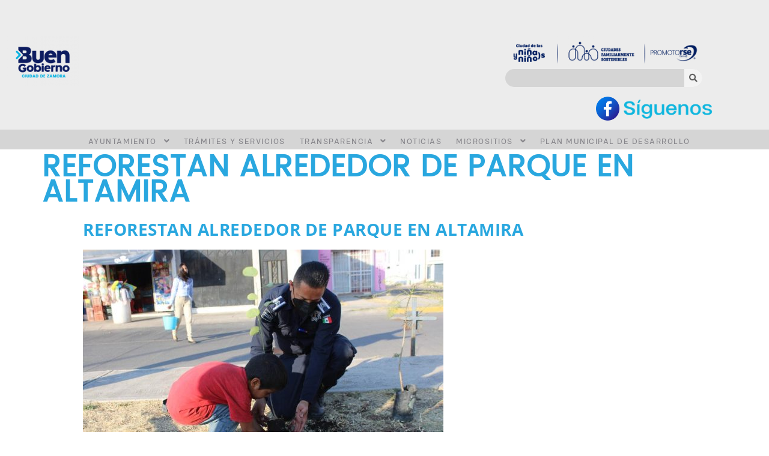

--- FILE ---
content_type: text/html; charset=UTF-8
request_url: https://www.zamora.gob.mx/reforestan-alrededor-de-parque-en-altamira/
body_size: 129890
content:

<!DOCTYPE html>
<html lang="en-US">

<head>
	<meta charset="UTF-8">
	<meta name="viewport" content="width=device-width, initial-scale=1.0" />
		<title>Reforestan alrededor de parque en Altamira &#8211; Gobierno de Zamora</title>
		    <!-- PVC Template -->
    <script type="text/template" id="pvc-stats-view-template">
    <i class="pvc-stats-icon large" aria-hidden="true"><svg aria-hidden="true" focusable="false" data-prefix="far" data-icon="chart-bar" role="img" xmlns="http://www.w3.org/2000/svg" viewBox="0 0 512 512" class="svg-inline--fa fa-chart-bar fa-w-16 fa-2x"><path fill="currentColor" d="M396.8 352h22.4c6.4 0 12.8-6.4 12.8-12.8V108.8c0-6.4-6.4-12.8-12.8-12.8h-22.4c-6.4 0-12.8 6.4-12.8 12.8v230.4c0 6.4 6.4 12.8 12.8 12.8zm-192 0h22.4c6.4 0 12.8-6.4 12.8-12.8V140.8c0-6.4-6.4-12.8-12.8-12.8h-22.4c-6.4 0-12.8 6.4-12.8 12.8v198.4c0 6.4 6.4 12.8 12.8 12.8zm96 0h22.4c6.4 0 12.8-6.4 12.8-12.8V204.8c0-6.4-6.4-12.8-12.8-12.8h-22.4c-6.4 0-12.8 6.4-12.8 12.8v134.4c0 6.4 6.4 12.8 12.8 12.8zM496 400H48V80c0-8.84-7.16-16-16-16H16C7.16 64 0 71.16 0 80v336c0 17.67 14.33 32 32 32h464c8.84 0 16-7.16 16-16v-16c0-8.84-7.16-16-16-16zm-387.2-48h22.4c6.4 0 12.8-6.4 12.8-12.8v-70.4c0-6.4-6.4-12.8-12.8-12.8h-22.4c-6.4 0-12.8 6.4-12.8 12.8v70.4c0 6.4 6.4 12.8 12.8 12.8z" class=""></path></svg></i>
	 <%= total_view %> Total de visitas	<% if ( today_view > 0 ) { %>
		<span class="views_today">,  <%= today_view %> Visitas hoy</span>
	<% } %>
	</span>
	</script>
		    <meta name='robots' content='max-image-preview:large' />
	<style>img:is([sizes="auto" i], [sizes^="auto," i]) { contain-intrinsic-size: 3000px 1500px }</style>
	<link rel='dns-prefetch' href='//cdn.jsdelivr.net' />
<link rel="alternate" type="application/rss+xml" title="Gobierno de Zamora &raquo; Feed" href="https://www.zamora.gob.mx/feed/" />
<link rel="alternate" type="application/rss+xml" title="Gobierno de Zamora &raquo; Comments Feed" href="https://www.zamora.gob.mx/comments/feed/" />
		<style>
			.lazyload,
			.lazyloading {
				max-width: 100%;
			}
		</style>
				<!-- This site uses the Google Analytics by MonsterInsights plugin v9.8.0 - Using Analytics tracking - https://www.monsterinsights.com/ -->
		<!-- Note: MonsterInsights is not currently configured on this site. The site owner needs to authenticate with Google Analytics in the MonsterInsights settings panel. -->
					<!-- No tracking code set -->
				<!-- / Google Analytics by MonsterInsights -->
		<script>
window._wpemojiSettings = {"baseUrl":"https:\/\/s.w.org\/images\/core\/emoji\/16.0.1\/72x72\/","ext":".png","svgUrl":"https:\/\/s.w.org\/images\/core\/emoji\/16.0.1\/svg\/","svgExt":".svg","source":{"concatemoji":"https:\/\/www.zamora.gob.mx\/wp-includes\/js\/wp-emoji-release.min.js?ver=6.8.2"}};
/*! This file is auto-generated */
!function(s,n){var o,i,e;function c(e){try{var t={supportTests:e,timestamp:(new Date).valueOf()};sessionStorage.setItem(o,JSON.stringify(t))}catch(e){}}function p(e,t,n){e.clearRect(0,0,e.canvas.width,e.canvas.height),e.fillText(t,0,0);var t=new Uint32Array(e.getImageData(0,0,e.canvas.width,e.canvas.height).data),a=(e.clearRect(0,0,e.canvas.width,e.canvas.height),e.fillText(n,0,0),new Uint32Array(e.getImageData(0,0,e.canvas.width,e.canvas.height).data));return t.every(function(e,t){return e===a[t]})}function u(e,t){e.clearRect(0,0,e.canvas.width,e.canvas.height),e.fillText(t,0,0);for(var n=e.getImageData(16,16,1,1),a=0;a<n.data.length;a++)if(0!==n.data[a])return!1;return!0}function f(e,t,n,a){switch(t){case"flag":return n(e,"\ud83c\udff3\ufe0f\u200d\u26a7\ufe0f","\ud83c\udff3\ufe0f\u200b\u26a7\ufe0f")?!1:!n(e,"\ud83c\udde8\ud83c\uddf6","\ud83c\udde8\u200b\ud83c\uddf6")&&!n(e,"\ud83c\udff4\udb40\udc67\udb40\udc62\udb40\udc65\udb40\udc6e\udb40\udc67\udb40\udc7f","\ud83c\udff4\u200b\udb40\udc67\u200b\udb40\udc62\u200b\udb40\udc65\u200b\udb40\udc6e\u200b\udb40\udc67\u200b\udb40\udc7f");case"emoji":return!a(e,"\ud83e\udedf")}return!1}function g(e,t,n,a){var r="undefined"!=typeof WorkerGlobalScope&&self instanceof WorkerGlobalScope?new OffscreenCanvas(300,150):s.createElement("canvas"),o=r.getContext("2d",{willReadFrequently:!0}),i=(o.textBaseline="top",o.font="600 32px Arial",{});return e.forEach(function(e){i[e]=t(o,e,n,a)}),i}function t(e){var t=s.createElement("script");t.src=e,t.defer=!0,s.head.appendChild(t)}"undefined"!=typeof Promise&&(o="wpEmojiSettingsSupports",i=["flag","emoji"],n.supports={everything:!0,everythingExceptFlag:!0},e=new Promise(function(e){s.addEventListener("DOMContentLoaded",e,{once:!0})}),new Promise(function(t){var n=function(){try{var e=JSON.parse(sessionStorage.getItem(o));if("object"==typeof e&&"number"==typeof e.timestamp&&(new Date).valueOf()<e.timestamp+604800&&"object"==typeof e.supportTests)return e.supportTests}catch(e){}return null}();if(!n){if("undefined"!=typeof Worker&&"undefined"!=typeof OffscreenCanvas&&"undefined"!=typeof URL&&URL.createObjectURL&&"undefined"!=typeof Blob)try{var e="postMessage("+g.toString()+"("+[JSON.stringify(i),f.toString(),p.toString(),u.toString()].join(",")+"));",a=new Blob([e],{type:"text/javascript"}),r=new Worker(URL.createObjectURL(a),{name:"wpTestEmojiSupports"});return void(r.onmessage=function(e){c(n=e.data),r.terminate(),t(n)})}catch(e){}c(n=g(i,f,p,u))}t(n)}).then(function(e){for(var t in e)n.supports[t]=e[t],n.supports.everything=n.supports.everything&&n.supports[t],"flag"!==t&&(n.supports.everythingExceptFlag=n.supports.everythingExceptFlag&&n.supports[t]);n.supports.everythingExceptFlag=n.supports.everythingExceptFlag&&!n.supports.flag,n.DOMReady=!1,n.readyCallback=function(){n.DOMReady=!0}}).then(function(){return e}).then(function(){var e;n.supports.everything||(n.readyCallback(),(e=n.source||{}).concatemoji?t(e.concatemoji):e.wpemoji&&e.twemoji&&(t(e.twemoji),t(e.wpemoji)))}))}((window,document),window._wpemojiSettings);
</script>

<link rel='stylesheet' id='formidable-css' href='https://www.zamora.gob.mx/wp-admin/admin-ajax.php?action=frmpro_css&#038;ver=9172238' media='all' />
<link rel='stylesheet' id='hello-elementor-theme-style-css' href='https://www.zamora.gob.mx/wp-content/themes/hello-elementor/assets/css/theme.css?ver=3.4.4' media='all' />
<link rel='stylesheet' id='elementor-frontend-css' href='https://www.zamora.gob.mx/wp-content/plugins/elementor/assets/css/frontend.min.css?ver=3.32.2' media='all' />
<link rel='stylesheet' id='eael-general-css' href='https://www.zamora.gob.mx/wp-content/plugins/essential-addons-for-elementor-lite/assets/front-end/css/view/general.min.css?ver=6.3.2' media='all' />
<link rel='stylesheet' id='eael-59-css' href='https://www.zamora.gob.mx/wp-content/uploads/essential-addons-elementor/eael-59.css?ver=1677182227' media='all' />
<link rel='stylesheet' id='elementor-post-59-css' href='https://www.zamora.gob.mx/wp-content/uploads/elementor/css/post-59.css?ver=1758901828' media='all' />
<link rel='stylesheet' id='happy-elementor-addons-59-css' href='https://www.zamora.gob.mx/wp-content/uploads/happyaddons/css/ha-59.css?ver=3.20.1.1677182227' media='all' />
<link rel='stylesheet' id='elementor-post-60-css' href='https://www.zamora.gob.mx/wp-content/uploads/elementor/css/post-60.css?ver=1758901828' media='all' />
<style id='cf-frontend-style-inline-css'>
@font-face {
	font-family: 'HDColton-Bold';
	font-style: normal;
	font-weight: 400;
	src: url('https://www.zamora.gob.mx/wp-content/uploads/2024/12/HDColton-Bold.otf') format('OpenType');
}
@font-face {
	font-family: 'HDColton-Regular';
	font-weight: 400;
	src: url('https://www.zamora.gob.mx/wp-content/uploads/2024/09/HDColton-Regular.otf') format('OpenType');
}
</style>
<link rel='stylesheet' id='font-awesome-css' href='https://www.zamora.gob.mx/wp-content/plugins/elementor/assets/lib/font-awesome/css/font-awesome.min.css?ver=4.7.0' media='all' />
<link rel='stylesheet' id='premium-addons-css' href='https://www.zamora.gob.mx/wp-content/plugins/premium-addons-for-elementor/assets/frontend/min-css/premium-addons.min.css?ver=4.11.38' media='all' />
<style id='wp-emoji-styles-inline-css'>

	img.wp-smiley, img.emoji {
		display: inline !important;
		border: none !important;
		box-shadow: none !important;
		height: 1em !important;
		width: 1em !important;
		margin: 0 0.07em !important;
		vertical-align: -0.1em !important;
		background: none !important;
		padding: 0 !important;
	}
</style>
<link rel='stylesheet' id='wp-block-library-css' href='https://www.zamora.gob.mx/wp-includes/css/dist/block-library/style.min.css?ver=6.8.2' media='all' />
<style id='filebird-block-filebird-gallery-style-inline-css'>
ul.filebird-block-filebird-gallery{margin:auto!important;padding:0!important;width:100%}ul.filebird-block-filebird-gallery.layout-grid{display:grid;grid-gap:20px;align-items:stretch;grid-template-columns:repeat(var(--columns),1fr);justify-items:stretch}ul.filebird-block-filebird-gallery.layout-grid li img{border:1px solid #ccc;box-shadow:2px 2px 6px 0 rgba(0,0,0,.3);height:100%;max-width:100%;-o-object-fit:cover;object-fit:cover;width:100%}ul.filebird-block-filebird-gallery.layout-masonry{-moz-column-count:var(--columns);-moz-column-gap:var(--space);column-gap:var(--space);-moz-column-width:var(--min-width);columns:var(--min-width) var(--columns);display:block;overflow:auto}ul.filebird-block-filebird-gallery.layout-masonry li{margin-bottom:var(--space)}ul.filebird-block-filebird-gallery li{list-style:none}ul.filebird-block-filebird-gallery li figure{height:100%;margin:0;padding:0;position:relative;width:100%}ul.filebird-block-filebird-gallery li figure figcaption{background:linear-gradient(0deg,rgba(0,0,0,.7),rgba(0,0,0,.3) 70%,transparent);bottom:0;box-sizing:border-box;color:#fff;font-size:.8em;margin:0;max-height:100%;overflow:auto;padding:3em .77em .7em;position:absolute;text-align:center;width:100%;z-index:2}ul.filebird-block-filebird-gallery li figure figcaption a{color:inherit}

</style>
<style id='global-styles-inline-css'>
:root{--wp--preset--aspect-ratio--square: 1;--wp--preset--aspect-ratio--4-3: 4/3;--wp--preset--aspect-ratio--3-4: 3/4;--wp--preset--aspect-ratio--3-2: 3/2;--wp--preset--aspect-ratio--2-3: 2/3;--wp--preset--aspect-ratio--16-9: 16/9;--wp--preset--aspect-ratio--9-16: 9/16;--wp--preset--color--black: #000000;--wp--preset--color--cyan-bluish-gray: #abb8c3;--wp--preset--color--white: #ffffff;--wp--preset--color--pale-pink: #f78da7;--wp--preset--color--vivid-red: #cf2e2e;--wp--preset--color--luminous-vivid-orange: #ff6900;--wp--preset--color--luminous-vivid-amber: #fcb900;--wp--preset--color--light-green-cyan: #7bdcb5;--wp--preset--color--vivid-green-cyan: #00d084;--wp--preset--color--pale-cyan-blue: #8ed1fc;--wp--preset--color--vivid-cyan-blue: #0693e3;--wp--preset--color--vivid-purple: #9b51e0;--wp--preset--gradient--vivid-cyan-blue-to-vivid-purple: linear-gradient(135deg,rgba(6,147,227,1) 0%,rgb(155,81,224) 100%);--wp--preset--gradient--light-green-cyan-to-vivid-green-cyan: linear-gradient(135deg,rgb(122,220,180) 0%,rgb(0,208,130) 100%);--wp--preset--gradient--luminous-vivid-amber-to-luminous-vivid-orange: linear-gradient(135deg,rgba(252,185,0,1) 0%,rgba(255,105,0,1) 100%);--wp--preset--gradient--luminous-vivid-orange-to-vivid-red: linear-gradient(135deg,rgba(255,105,0,1) 0%,rgb(207,46,46) 100%);--wp--preset--gradient--very-light-gray-to-cyan-bluish-gray: linear-gradient(135deg,rgb(238,238,238) 0%,rgb(169,184,195) 100%);--wp--preset--gradient--cool-to-warm-spectrum: linear-gradient(135deg,rgb(74,234,220) 0%,rgb(151,120,209) 20%,rgb(207,42,186) 40%,rgb(238,44,130) 60%,rgb(251,105,98) 80%,rgb(254,248,76) 100%);--wp--preset--gradient--blush-light-purple: linear-gradient(135deg,rgb(255,206,236) 0%,rgb(152,150,240) 100%);--wp--preset--gradient--blush-bordeaux: linear-gradient(135deg,rgb(254,205,165) 0%,rgb(254,45,45) 50%,rgb(107,0,62) 100%);--wp--preset--gradient--luminous-dusk: linear-gradient(135deg,rgb(255,203,112) 0%,rgb(199,81,192) 50%,rgb(65,88,208) 100%);--wp--preset--gradient--pale-ocean: linear-gradient(135deg,rgb(255,245,203) 0%,rgb(182,227,212) 50%,rgb(51,167,181) 100%);--wp--preset--gradient--electric-grass: linear-gradient(135deg,rgb(202,248,128) 0%,rgb(113,206,126) 100%);--wp--preset--gradient--midnight: linear-gradient(135deg,rgb(2,3,129) 0%,rgb(40,116,252) 100%);--wp--preset--font-size--small: 13px;--wp--preset--font-size--medium: 20px;--wp--preset--font-size--large: 36px;--wp--preset--font-size--x-large: 42px;--wp--preset--spacing--20: 0.44rem;--wp--preset--spacing--30: 0.67rem;--wp--preset--spacing--40: 1rem;--wp--preset--spacing--50: 1.5rem;--wp--preset--spacing--60: 2.25rem;--wp--preset--spacing--70: 3.38rem;--wp--preset--spacing--80: 5.06rem;--wp--preset--shadow--natural: 6px 6px 9px rgba(0, 0, 0, 0.2);--wp--preset--shadow--deep: 12px 12px 50px rgba(0, 0, 0, 0.4);--wp--preset--shadow--sharp: 6px 6px 0px rgba(0, 0, 0, 0.2);--wp--preset--shadow--outlined: 6px 6px 0px -3px rgba(255, 255, 255, 1), 6px 6px rgba(0, 0, 0, 1);--wp--preset--shadow--crisp: 6px 6px 0px rgba(0, 0, 0, 1);}:root { --wp--style--global--content-size: 800px;--wp--style--global--wide-size: 1200px; }:where(body) { margin: 0; }.wp-site-blocks > .alignleft { float: left; margin-right: 2em; }.wp-site-blocks > .alignright { float: right; margin-left: 2em; }.wp-site-blocks > .aligncenter { justify-content: center; margin-left: auto; margin-right: auto; }:where(.wp-site-blocks) > * { margin-block-start: 24px; margin-block-end: 0; }:where(.wp-site-blocks) > :first-child { margin-block-start: 0; }:where(.wp-site-blocks) > :last-child { margin-block-end: 0; }:root { --wp--style--block-gap: 24px; }:root :where(.is-layout-flow) > :first-child{margin-block-start: 0;}:root :where(.is-layout-flow) > :last-child{margin-block-end: 0;}:root :where(.is-layout-flow) > *{margin-block-start: 24px;margin-block-end: 0;}:root :where(.is-layout-constrained) > :first-child{margin-block-start: 0;}:root :where(.is-layout-constrained) > :last-child{margin-block-end: 0;}:root :where(.is-layout-constrained) > *{margin-block-start: 24px;margin-block-end: 0;}:root :where(.is-layout-flex){gap: 24px;}:root :where(.is-layout-grid){gap: 24px;}.is-layout-flow > .alignleft{float: left;margin-inline-start: 0;margin-inline-end: 2em;}.is-layout-flow > .alignright{float: right;margin-inline-start: 2em;margin-inline-end: 0;}.is-layout-flow > .aligncenter{margin-left: auto !important;margin-right: auto !important;}.is-layout-constrained > .alignleft{float: left;margin-inline-start: 0;margin-inline-end: 2em;}.is-layout-constrained > .alignright{float: right;margin-inline-start: 2em;margin-inline-end: 0;}.is-layout-constrained > .aligncenter{margin-left: auto !important;margin-right: auto !important;}.is-layout-constrained > :where(:not(.alignleft):not(.alignright):not(.alignfull)){max-width: var(--wp--style--global--content-size);margin-left: auto !important;margin-right: auto !important;}.is-layout-constrained > .alignwide{max-width: var(--wp--style--global--wide-size);}body .is-layout-flex{display: flex;}.is-layout-flex{flex-wrap: wrap;align-items: center;}.is-layout-flex > :is(*, div){margin: 0;}body .is-layout-grid{display: grid;}.is-layout-grid > :is(*, div){margin: 0;}body{padding-top: 0px;padding-right: 0px;padding-bottom: 0px;padding-left: 0px;}a:where(:not(.wp-element-button)){text-decoration: underline;}:root :where(.wp-element-button, .wp-block-button__link){background-color: #32373c;border-width: 0;color: #fff;font-family: inherit;font-size: inherit;line-height: inherit;padding: calc(0.667em + 2px) calc(1.333em + 2px);text-decoration: none;}.has-black-color{color: var(--wp--preset--color--black) !important;}.has-cyan-bluish-gray-color{color: var(--wp--preset--color--cyan-bluish-gray) !important;}.has-white-color{color: var(--wp--preset--color--white) !important;}.has-pale-pink-color{color: var(--wp--preset--color--pale-pink) !important;}.has-vivid-red-color{color: var(--wp--preset--color--vivid-red) !important;}.has-luminous-vivid-orange-color{color: var(--wp--preset--color--luminous-vivid-orange) !important;}.has-luminous-vivid-amber-color{color: var(--wp--preset--color--luminous-vivid-amber) !important;}.has-light-green-cyan-color{color: var(--wp--preset--color--light-green-cyan) !important;}.has-vivid-green-cyan-color{color: var(--wp--preset--color--vivid-green-cyan) !important;}.has-pale-cyan-blue-color{color: var(--wp--preset--color--pale-cyan-blue) !important;}.has-vivid-cyan-blue-color{color: var(--wp--preset--color--vivid-cyan-blue) !important;}.has-vivid-purple-color{color: var(--wp--preset--color--vivid-purple) !important;}.has-black-background-color{background-color: var(--wp--preset--color--black) !important;}.has-cyan-bluish-gray-background-color{background-color: var(--wp--preset--color--cyan-bluish-gray) !important;}.has-white-background-color{background-color: var(--wp--preset--color--white) !important;}.has-pale-pink-background-color{background-color: var(--wp--preset--color--pale-pink) !important;}.has-vivid-red-background-color{background-color: var(--wp--preset--color--vivid-red) !important;}.has-luminous-vivid-orange-background-color{background-color: var(--wp--preset--color--luminous-vivid-orange) !important;}.has-luminous-vivid-amber-background-color{background-color: var(--wp--preset--color--luminous-vivid-amber) !important;}.has-light-green-cyan-background-color{background-color: var(--wp--preset--color--light-green-cyan) !important;}.has-vivid-green-cyan-background-color{background-color: var(--wp--preset--color--vivid-green-cyan) !important;}.has-pale-cyan-blue-background-color{background-color: var(--wp--preset--color--pale-cyan-blue) !important;}.has-vivid-cyan-blue-background-color{background-color: var(--wp--preset--color--vivid-cyan-blue) !important;}.has-vivid-purple-background-color{background-color: var(--wp--preset--color--vivid-purple) !important;}.has-black-border-color{border-color: var(--wp--preset--color--black) !important;}.has-cyan-bluish-gray-border-color{border-color: var(--wp--preset--color--cyan-bluish-gray) !important;}.has-white-border-color{border-color: var(--wp--preset--color--white) !important;}.has-pale-pink-border-color{border-color: var(--wp--preset--color--pale-pink) !important;}.has-vivid-red-border-color{border-color: var(--wp--preset--color--vivid-red) !important;}.has-luminous-vivid-orange-border-color{border-color: var(--wp--preset--color--luminous-vivid-orange) !important;}.has-luminous-vivid-amber-border-color{border-color: var(--wp--preset--color--luminous-vivid-amber) !important;}.has-light-green-cyan-border-color{border-color: var(--wp--preset--color--light-green-cyan) !important;}.has-vivid-green-cyan-border-color{border-color: var(--wp--preset--color--vivid-green-cyan) !important;}.has-pale-cyan-blue-border-color{border-color: var(--wp--preset--color--pale-cyan-blue) !important;}.has-vivid-cyan-blue-border-color{border-color: var(--wp--preset--color--vivid-cyan-blue) !important;}.has-vivid-purple-border-color{border-color: var(--wp--preset--color--vivid-purple) !important;}.has-vivid-cyan-blue-to-vivid-purple-gradient-background{background: var(--wp--preset--gradient--vivid-cyan-blue-to-vivid-purple) !important;}.has-light-green-cyan-to-vivid-green-cyan-gradient-background{background: var(--wp--preset--gradient--light-green-cyan-to-vivid-green-cyan) !important;}.has-luminous-vivid-amber-to-luminous-vivid-orange-gradient-background{background: var(--wp--preset--gradient--luminous-vivid-amber-to-luminous-vivid-orange) !important;}.has-luminous-vivid-orange-to-vivid-red-gradient-background{background: var(--wp--preset--gradient--luminous-vivid-orange-to-vivid-red) !important;}.has-very-light-gray-to-cyan-bluish-gray-gradient-background{background: var(--wp--preset--gradient--very-light-gray-to-cyan-bluish-gray) !important;}.has-cool-to-warm-spectrum-gradient-background{background: var(--wp--preset--gradient--cool-to-warm-spectrum) !important;}.has-blush-light-purple-gradient-background{background: var(--wp--preset--gradient--blush-light-purple) !important;}.has-blush-bordeaux-gradient-background{background: var(--wp--preset--gradient--blush-bordeaux) !important;}.has-luminous-dusk-gradient-background{background: var(--wp--preset--gradient--luminous-dusk) !important;}.has-pale-ocean-gradient-background{background: var(--wp--preset--gradient--pale-ocean) !important;}.has-electric-grass-gradient-background{background: var(--wp--preset--gradient--electric-grass) !important;}.has-midnight-gradient-background{background: var(--wp--preset--gradient--midnight) !important;}.has-small-font-size{font-size: var(--wp--preset--font-size--small) !important;}.has-medium-font-size{font-size: var(--wp--preset--font-size--medium) !important;}.has-large-font-size{font-size: var(--wp--preset--font-size--large) !important;}.has-x-large-font-size{font-size: var(--wp--preset--font-size--x-large) !important;}
:root :where(.wp-block-pullquote){font-size: 1.5em;line-height: 1.6;}
</style>
<link rel='stylesheet' id='a3-pvc-style-css' href='https://www.zamora.gob.mx/wp-content/plugins/page-views-count/assets/css/style.min.css?ver=2.8.7' media='all' />
<link rel='stylesheet' id='wpsm_tabs_r-font-awesome-front-css' href='https://www.zamora.gob.mx/wp-content/plugins/tabs-responsive/assets/css/font-awesome/css/font-awesome.min.css?ver=6.8.2' media='all' />
<link rel='stylesheet' id='wpsm_tabs_r_bootstrap-front-css' href='https://www.zamora.gob.mx/wp-content/plugins/tabs-responsive/assets/css/bootstrap-front.css?ver=6.8.2' media='all' />
<link rel='stylesheet' id='wpsm_tabs_r_animate-css' href='https://www.zamora.gob.mx/wp-content/plugins/tabs-responsive/assets/css/animate.css?ver=6.8.2' media='all' />
<link rel='stylesheet' id='rt-fontawsome-css' href='https://www.zamora.gob.mx/wp-content/plugins/the-post-grid/assets/vendor/font-awesome/css/font-awesome.min.css?ver=7.8.4' media='all' />
<link rel='stylesheet' id='rt-tpg-css' href='https://www.zamora.gob.mx/wp-content/plugins/the-post-grid/assets/css/thepostgrid.min.css?ver=7.8.4' media='all' />
<link rel='stylesheet' id='uaf_client_css-css' href='https://www.zamora.gob.mx/wp-content/uploads/useanyfont/uaf.css?ver=1749667894' media='all' />
<link rel='stylesheet' id='voice-search-css' href='https://www.zamora.gob.mx/wp-content/plugins/voice-search/build/voice-search.css?ver=c30b66cddae680a3ec4c' media='screen' />
<link rel='stylesheet' id='happy-icons-css' href='https://www.zamora.gob.mx/wp-content/plugins/happy-elementor-addons/assets/fonts/style.min.css?ver=3.20.1' media='all' />
<link rel='stylesheet' id='hello-elementor-css' href='https://www.zamora.gob.mx/wp-content/themes/hello-elementor/assets/css/reset.css?ver=3.4.4' media='all' />
<link rel='stylesheet' id='hello-elementor-header-footer-css' href='https://www.zamora.gob.mx/wp-content/themes/hello-elementor/assets/css/header-footer.css?ver=3.4.4' media='all' />
<link rel='stylesheet' id='elementor-post-4-css' href='https://www.zamora.gob.mx/wp-content/uploads/elementor/css/post-4.css?ver=1758901829' media='all' />
<link rel='stylesheet' id='a3pvc-css' href='//www.zamora.gob.mx/wp-content/uploads/sass/pvc.min.css?ver=1709051999' media='all' />
<link rel='stylesheet' id='elementor-icons-css' href='https://www.zamora.gob.mx/wp-content/plugins/elementor/assets/lib/eicons/css/elementor-icons.min.css?ver=5.44.0' media='all' />
<link rel='stylesheet' id='font-awesome-5-all-css' href='https://www.zamora.gob.mx/wp-content/plugins/elementor/assets/lib/font-awesome/css/all.min.css?ver=4.11.38' media='all' />
<link rel='stylesheet' id='font-awesome-4-shim-css' href='https://www.zamora.gob.mx/wp-content/plugins/elementor/assets/lib/font-awesome/css/v4-shims.min.css?ver=3.32.2' media='all' />
<link rel='stylesheet' id='widget-heading-css' href='https://www.zamora.gob.mx/wp-content/plugins/elementor/assets/css/widget-heading.min.css?ver=3.32.2' media='all' />
<link rel='stylesheet' id='elementor-post-14788-css' href='https://www.zamora.gob.mx/wp-content/uploads/elementor/css/post-14788.css?ver=1758904211' media='all' />
<link rel='stylesheet' id='ekit-widget-styles-css' href='https://www.zamora.gob.mx/wp-content/plugins/elementskit-lite/widgets/init/assets/css/widget-styles.css?ver=3.7.2' media='all' />
<link rel='stylesheet' id='ekit-responsive-css' href='https://www.zamora.gob.mx/wp-content/plugins/elementskit-lite/widgets/init/assets/css/responsive.css?ver=3.7.2' media='all' />
<link rel='stylesheet' id='bdt-uikit-css' href='https://www.zamora.gob.mx/wp-content/plugins/bdthemes-prime-slider-lite/assets/css/bdt-uikit.css?ver=3.21.7' media='all' />
<link rel='stylesheet' id='prime-slider-site-css' href='https://www.zamora.gob.mx/wp-content/plugins/bdthemes-prime-slider-lite/assets/css/prime-slider-site.css?ver=3.18.6' media='all' />
<link rel='stylesheet' id='elementor-gf-local-opensans-css' href='https://www.zamora.gob.mx/wp-content/uploads/elementor/google-fonts/css/opensans.css?ver=1743036005' media='all' />
<link rel='stylesheet' id='elementor-icons-shared-0-css' href='https://www.zamora.gob.mx/wp-content/plugins/elementor/assets/lib/font-awesome/css/fontawesome.min.css?ver=5.15.3' media='all' />
<link rel='stylesheet' id='elementor-icons-fa-solid-css' href='https://www.zamora.gob.mx/wp-content/plugins/elementor/assets/lib/font-awesome/css/solid.min.css?ver=5.15.3' media='all' />
<link rel='stylesheet' id='elementor-icons-fa-brands-css' href='https://www.zamora.gob.mx/wp-content/plugins/elementor/assets/lib/font-awesome/css/brands.min.css?ver=5.15.3' media='all' />
<script id="jquery-core-js-extra">
var pp = {"ajax_url":"https:\/\/www.zamora.gob.mx\/wp-admin\/admin-ajax.php"};
</script>
<script src="https://www.zamora.gob.mx/wp-includes/js/jquery/jquery.min.js?ver=3.7.1" id="jquery-core-js"></script>
<script src="https://www.zamora.gob.mx/wp-includes/js/jquery/jquery-migrate.min.js?ver=3.4.1" id="jquery-migrate-js"></script>
<script src="https://www.zamora.gob.mx/wp-includes/js/underscore.min.js?ver=1.13.7" id="underscore-js"></script>
<script src="https://www.zamora.gob.mx/wp-includes/js/backbone.min.js?ver=1.6.0" id="backbone-js"></script>
<script id="a3-pvc-backbone-js-extra">
var pvc_vars = {"rest_api_url":"https:\/\/www.zamora.gob.mx\/wp-json\/pvc\/v1","ajax_url":"https:\/\/www.zamora.gob.mx\/wp-admin\/admin-ajax.php","security":"f82cb89490","ajax_load_type":"admin_ajax"};
</script>
<script src="https://www.zamora.gob.mx/wp-content/plugins/page-views-count/assets/js/pvc.backbone.min.js?ver=2.8.7" id="a3-pvc-backbone-js"></script>
<script src="https://www.zamora.gob.mx/wp-content/plugins/elementor/assets/lib/font-awesome/js/v4-shims.min.js?ver=3.32.2" id="font-awesome-4-shim-js"></script>
<script src="https://www.zamora.gob.mx/wp-content/plugins/happy-elementor-addons/assets/vendor/dom-purify/purify.min.js?ver=3.1.6" id="dom-purify-js"></script>
<script src="https://www.zamora.gob.mx/wp-content/plugins/bdthemes-prime-slider-lite/assets/js/bdt-uikit.min.js?ver=3.21.7" id="bdt-uikit-js"></script>
<link rel="https://api.w.org/" href="https://www.zamora.gob.mx/wp-json/" /><link rel="alternate" title="JSON" type="application/json" href="https://www.zamora.gob.mx/wp-json/wp/v2/posts/14788" /><link rel="EditURI" type="application/rsd+xml" title="RSD" href="https://www.zamora.gob.mx/xmlrpc.php?rsd" />
<meta name="generator" content="WordPress 6.8.2" />
<link rel="canonical" href="https://www.zamora.gob.mx/reforestan-alrededor-de-parque-en-altamira/" />
<link rel='shortlink' href='https://www.zamora.gob.mx/?p=14788' />
<link rel="alternate" title="oEmbed (JSON)" type="application/json+oembed" href="https://www.zamora.gob.mx/wp-json/oembed/1.0/embed?url=https%3A%2F%2Fwww.zamora.gob.mx%2Freforestan-alrededor-de-parque-en-altamira%2F" />
<link rel="alternate" title="oEmbed (XML)" type="text/xml+oembed" href="https://www.zamora.gob.mx/wp-json/oembed/1.0/embed?url=https%3A%2F%2Fwww.zamora.gob.mx%2Freforestan-alrededor-de-parque-en-altamira%2F&#038;format=xml" />
<style id="mystickymenu" type="text/css">#mysticky-nav { width:100%; position: static; height: auto !important; }#mysticky-nav.wrapfixed { position:fixed; left: 0px; margin-top:0px;  z-index: 99990; -webkit-transition: 0.3s; -moz-transition: 0.3s; -o-transition: 0.3s; transition: 0.3s; -ms-filter:"progid:DXImageTransform.Microsoft.Alpha(Opacity=100)"; filter: alpha(opacity=100); opacity:1; background-color: #ffffff;}#mysticky-nav.wrapfixed .myfixed{ background-color: #ffffff; position: relative;top: auto;left: auto;right: auto;}#mysticky-nav .myfixed { margin:0 auto; float:none; border:0px; background:none; max-width:100%; }</style>			<style type="text/css">
																															</style>
			        <style>
            :root {
                --tpg-primary-color: #0d6efd;
                --tpg-secondary-color: #0654c4;
                --tpg-primary-light: #c4d0ff
            }

                        body .rt-tpg-container .rt-loading,
            body #bottom-script-loader .rt-ball-clip-rotate {
                color: #0367bf !important;
            }

                    </style>
				<script>
			document.documentElement.className = document.documentElement.className.replace('no-js', 'js');
		</script>
				<style>
			.no-js img.lazyload {
				display: none;
			}

			figure.wp-block-image img.lazyloading {
				min-width: 150px;
			}

			.lazyload,
			.lazyloading {
				--smush-placeholder-width: 100px;
				--smush-placeholder-aspect-ratio: 1/1;
				width: var(--smush-image-width, var(--smush-placeholder-width)) !important;
				aspect-ratio: var(--smush-image-aspect-ratio, var(--smush-placeholder-aspect-ratio)) !important;
			}

						.lazyload, .lazyloading {
				opacity: 0;
			}

			.lazyloaded {
				opacity: 1;
				transition: opacity 400ms;
				transition-delay: 0ms;
			}

					</style>
		<meta name="generator" content="Elementor 3.32.2; features: additional_custom_breakpoints; settings: css_print_method-external, google_font-enabled, font_display-auto">
			<style>
				.e-con.e-parent:nth-of-type(n+4):not(.e-lazyloaded):not(.e-no-lazyload),
				.e-con.e-parent:nth-of-type(n+4):not(.e-lazyloaded):not(.e-no-lazyload) * {
					background-image: none !important;
				}
				@media screen and (max-height: 1024px) {
					.e-con.e-parent:nth-of-type(n+3):not(.e-lazyloaded):not(.e-no-lazyload),
					.e-con.e-parent:nth-of-type(n+3):not(.e-lazyloaded):not(.e-no-lazyload) * {
						background-image: none !important;
					}
				}
				@media screen and (max-height: 640px) {
					.e-con.e-parent:nth-of-type(n+2):not(.e-lazyloaded):not(.e-no-lazyload),
					.e-con.e-parent:nth-of-type(n+2):not(.e-lazyloaded):not(.e-no-lazyload) * {
						background-image: none !important;
					}
				}
			</style>
						<meta name="theme-color" content="#FFFFFF">
			<link rel="icon" href="https://www.zamora.gob.mx/wp-content/uploads/2021/08/logo-zamora-vertical-150x150.png" sizes="32x32" />
<link rel="icon" href="https://www.zamora.gob.mx/wp-content/uploads/2021/08/logo-zamora-vertical.png" sizes="192x192" />
<link rel="apple-touch-icon" href="https://www.zamora.gob.mx/wp-content/uploads/2021/08/logo-zamora-vertical.png" />
<meta name="msapplication-TileImage" content="https://www.zamora.gob.mx/wp-content/uploads/2021/08/logo-zamora-vertical.png" />
<noscript><style id="rocket-lazyload-nojs-css">.rll-youtube-player, [data-lazy-src]{display:none !important;}</style></noscript></head>

<body class="wp-singular post-template-default single single-post postid-14788 single-format-standard wp-custom-logo wp-embed-responsive wp-theme-hello-elementor rttpg rttpg-7.8.4 radius-frontend rttpg-body-wrap rttpg-flaticon hello-elementor-default elementor-default elementor-kit-4 elementor-page elementor-page-14788">

	
			<a class="skip-link screen-reader-text" href="#content">
			Skip to content		</a>
	
	
	<div class="ekit-template-content-markup ekit-template-content-header ekit-template-content-theme-support">
				<div data-elementor-type="wp-post" data-elementor-id="59" class="elementor elementor-59" data-elementor-settings="{&quot;ha_cmc_init_switcher&quot;:&quot;no&quot;}" data-elementor-post-type="elementskit_template">
						<section class="elementor-section elementor-top-section elementor-element elementor-element-2e0209f elementor-section-full_width elementor-hidden-mobile elementor-section-height-default elementor-section-height-default" data-id="2e0209f" data-element_type="section" data-settings="{&quot;background_background&quot;:&quot;classic&quot;,&quot;_ha_eqh_enable&quot;:false}">
						<div class="elementor-container elementor-column-gap-default">
					<div class="elementor-column elementor-col-50 elementor-top-column elementor-element elementor-element-4ca47d1" data-id="4ca47d1" data-element_type="column">
			<div class="elementor-widget-wrap elementor-element-populated">
						<div class="elementor-element elementor-element-aa17157 elementor-widget elementor-widget-image" data-id="aa17157" data-element_type="widget" data-widget_type="image.default">
				<div class="elementor-widget-container">
															<img fetchpriority="high" width="300" height="208" src="data:image/svg+xml,%3Csvg%20xmlns='http://www.w3.org/2000/svg'%20viewBox='0%200%20300%20208'%3E%3C/svg%3E" class="attachment-medium size-medium wp-image-34387" alt="" data-lazy-srcset="https://www.zamora.gob.mx/wp-content/uploads/2021/08/1-01-1-300x208.png 300w, https://www.zamora.gob.mx/wp-content/uploads/2021/08/1-01-1-768x532.png 768w, https://www.zamora.gob.mx/wp-content/uploads/2021/08/1-01-1.png 995w" data-lazy-sizes="(max-width: 300px) 100vw, 300px" data-lazy-src="https://www.zamora.gob.mx/wp-content/uploads/2021/08/1-01-1-300x208.png" /><noscript><img fetchpriority="high" width="300" height="208" src="https://www.zamora.gob.mx/wp-content/uploads/2021/08/1-01-1-300x208.png" class="attachment-medium size-medium wp-image-34387" alt="" srcset="https://www.zamora.gob.mx/wp-content/uploads/2021/08/1-01-1-300x208.png 300w, https://www.zamora.gob.mx/wp-content/uploads/2021/08/1-01-1-768x532.png 768w, https://www.zamora.gob.mx/wp-content/uploads/2021/08/1-01-1.png 995w" sizes="(max-width: 300px) 100vw, 300px" /></noscript>															</div>
				</div>
					</div>
		</div>
				<div class="elementor-column elementor-col-50 elementor-top-column elementor-element elementor-element-1d2d933" data-id="1d2d933" data-element_type="column">
			<div class="elementor-widget-wrap elementor-element-populated">
						<div class="elementor-element elementor-element-cb16f73 elementor-widget elementor-widget-image" data-id="cb16f73" data-element_type="widget" data-widget_type="image.default">
				<div class="elementor-widget-container">
															<img width="2009" height="335" src="data:image/svg+xml,%3Csvg%20xmlns='http://www.w3.org/2000/svg'%20viewBox='0%200%202009%20335'%3E%3C/svg%3E" class="attachment-full size-full wp-image-34388" alt="" data-lazy-srcset="https://www.zamora.gob.mx/wp-content/uploads/2021/08/2-01.png 2009w, https://www.zamora.gob.mx/wp-content/uploads/2021/08/2-01-300x50.png 300w, https://www.zamora.gob.mx/wp-content/uploads/2021/08/2-01-1024x171.png 1024w, https://www.zamora.gob.mx/wp-content/uploads/2021/08/2-01-768x128.png 768w, https://www.zamora.gob.mx/wp-content/uploads/2021/08/2-01-1536x256.png 1536w" data-lazy-sizes="(max-width: 2009px) 100vw, 2009px" data-lazy-src="https://www.zamora.gob.mx/wp-content/uploads/2021/08/2-01.png" /><noscript><img width="2009" height="335" src="https://www.zamora.gob.mx/wp-content/uploads/2021/08/2-01.png" class="attachment-full size-full wp-image-34388" alt="" srcset="https://www.zamora.gob.mx/wp-content/uploads/2021/08/2-01.png 2009w, https://www.zamora.gob.mx/wp-content/uploads/2021/08/2-01-300x50.png 300w, https://www.zamora.gob.mx/wp-content/uploads/2021/08/2-01-1024x171.png 1024w, https://www.zamora.gob.mx/wp-content/uploads/2021/08/2-01-768x128.png 768w, https://www.zamora.gob.mx/wp-content/uploads/2021/08/2-01-1536x256.png 1536w" sizes="(max-width: 2009px) 100vw, 2009px" /></noscript>															</div>
				</div>
				<div class="elementor-element elementor-element-3065942 elementor-search-form--skin-classic elementor-search-form--button-type-icon elementor-search-form--icon-search elementor-widget elementor-widget-search-form" data-id="3065942" data-element_type="widget" data-settings="{&quot;skin&quot;:&quot;classic&quot;}" data-widget_type="search-form.default">
				<div class="elementor-widget-container">
							<search role="search">
			<form class="elementor-search-form" action="https://www.zamora.gob.mx" method="get">
												<div class="elementor-search-form__container">
					<label class="elementor-screen-only" for="elementor-search-form-3065942">Search</label>

					
					<input id="elementor-search-form-3065942" placeholder="" class="elementor-search-form__input" type="search" name="s" value="">
					
											<button class="elementor-search-form__submit" type="submit" aria-label="Search">
															<i aria-hidden="true" class="fas fa-search"></i>													</button>
					
									</div>
			</form>
		</search>
						</div>
				</div>
					</div>
		</div>
					</div>
		</section>
				<section class="elementor-section elementor-top-section elementor-element elementor-element-ebbd397 elementor-section-full_width elementor-hidden-mobile elementor-section-height-default elementor-section-height-default" data-id="ebbd397" data-element_type="section" data-settings="{&quot;background_background&quot;:&quot;classic&quot;,&quot;_ha_eqh_enable&quot;:false}">
						<div class="elementor-container elementor-column-gap-no">
					<div class="elementor-column elementor-col-33 elementor-top-column elementor-element elementor-element-eebae77" data-id="eebae77" data-element_type="column">
			<div class="elementor-widget-wrap">
							</div>
		</div>
				<div class="elementor-column elementor-col-33 elementor-top-column elementor-element elementor-element-01c685b" data-id="01c685b" data-element_type="column">
			<div class="elementor-widget-wrap elementor-element-populated">
						<div class="elementor-element elementor-element-f63e087 elementor-widget__width-initial elementor-widget elementor-widget-image" data-id="f63e087" data-element_type="widget" data-widget_type="image.default">
				<div class="elementor-widget-container">
																<a href="https://www.facebook.com/share/15rtuRf3tD/?mibextid=wwXIfr">
							<img width="2055" height="2151" src="data:image/svg+xml,%3Csvg%20xmlns='http://www.w3.org/2000/svg'%20viewBox='0%200%202055%202151'%3E%3C/svg%3E" class="attachment-full size-full wp-image-35970" alt="" data-lazy-srcset="https://www.zamora.gob.mx/wp-content/uploads/2021/08/Facebook-1.png 2055w, https://www.zamora.gob.mx/wp-content/uploads/2021/08/Facebook-1-287x300.png 287w, https://www.zamora.gob.mx/wp-content/uploads/2021/08/Facebook-1-978x1024.png 978w, https://www.zamora.gob.mx/wp-content/uploads/2021/08/Facebook-1-768x804.png 768w, https://www.zamora.gob.mx/wp-content/uploads/2021/08/Facebook-1-1467x1536.png 1467w, https://www.zamora.gob.mx/wp-content/uploads/2021/08/Facebook-1-1957x2048.png 1957w" data-lazy-sizes="(max-width: 2055px) 100vw, 2055px" data-lazy-src="https://www.zamora.gob.mx/wp-content/uploads/2021/08/Facebook-1.png" /><noscript><img width="2055" height="2151" src="https://www.zamora.gob.mx/wp-content/uploads/2021/08/Facebook-1.png" class="attachment-full size-full wp-image-35970" alt="" srcset="https://www.zamora.gob.mx/wp-content/uploads/2021/08/Facebook-1.png 2055w, https://www.zamora.gob.mx/wp-content/uploads/2021/08/Facebook-1-287x300.png 287w, https://www.zamora.gob.mx/wp-content/uploads/2021/08/Facebook-1-978x1024.png 978w, https://www.zamora.gob.mx/wp-content/uploads/2021/08/Facebook-1-768x804.png 768w, https://www.zamora.gob.mx/wp-content/uploads/2021/08/Facebook-1-1467x1536.png 1467w, https://www.zamora.gob.mx/wp-content/uploads/2021/08/Facebook-1-1957x2048.png 1957w" sizes="(max-width: 2055px) 100vw, 2055px" /></noscript>								</a>
															</div>
				</div>
					</div>
		</div>
				<div class="elementor-column elementor-col-33 elementor-top-column elementor-element elementor-element-e90bb42" data-id="e90bb42" data-element_type="column">
			<div class="elementor-widget-wrap elementor-element-populated">
						<div class="elementor-element elementor-element-618e185 elementor-widget elementor-widget-image" data-id="618e185" data-element_type="widget" data-widget_type="image.default">
				<div class="elementor-widget-container">
																<a href="https://www.facebook.com/share/15rtuRf3tD/?mibextid=wwXIfr">
							<img width="6451" height="2151" src="data:image/svg+xml,%3Csvg%20xmlns='http://www.w3.org/2000/svg'%20viewBox='0%200%206451%202151'%3E%3C/svg%3E" class="attachment-full size-full wp-image-35971" alt="" data-lazy-srcset="https://www.zamora.gob.mx/wp-content/uploads/2021/08/Siguenos.png 6451w, https://www.zamora.gob.mx/wp-content/uploads/2021/08/Siguenos-300x100.png 300w, https://www.zamora.gob.mx/wp-content/uploads/2021/08/Siguenos-1024x341.png 1024w, https://www.zamora.gob.mx/wp-content/uploads/2021/08/Siguenos-768x256.png 768w, https://www.zamora.gob.mx/wp-content/uploads/2021/08/Siguenos-1536x512.png 1536w, https://www.zamora.gob.mx/wp-content/uploads/2021/08/Siguenos-2048x683.png 2048w" data-lazy-sizes="(max-width: 6451px) 100vw, 6451px" data-lazy-src="https://www.zamora.gob.mx/wp-content/uploads/2021/08/Siguenos.png" /><noscript><img loading="lazy" width="6451" height="2151" src="https://www.zamora.gob.mx/wp-content/uploads/2021/08/Siguenos.png" class="attachment-full size-full wp-image-35971" alt="" srcset="https://www.zamora.gob.mx/wp-content/uploads/2021/08/Siguenos.png 6451w, https://www.zamora.gob.mx/wp-content/uploads/2021/08/Siguenos-300x100.png 300w, https://www.zamora.gob.mx/wp-content/uploads/2021/08/Siguenos-1024x341.png 1024w, https://www.zamora.gob.mx/wp-content/uploads/2021/08/Siguenos-768x256.png 768w, https://www.zamora.gob.mx/wp-content/uploads/2021/08/Siguenos-1536x512.png 1536w, https://www.zamora.gob.mx/wp-content/uploads/2021/08/Siguenos-2048x683.png 2048w" sizes="(max-width: 6451px) 100vw, 6451px" /></noscript>								</a>
															</div>
				</div>
					</div>
		</div>
					</div>
		</section>
				<section class="elementor-section elementor-top-section elementor-element elementor-element-ce35ec0 elementor-section-full_width elementor-hidden-mobile elementor-section-content-middle elementor-section-height-default elementor-section-height-default" data-id="ce35ec0" data-element_type="section" data-settings="{&quot;background_background&quot;:&quot;classic&quot;,&quot;sticky&quot;:&quot;top&quot;,&quot;sticky_on&quot;:[&quot;desktop&quot;,&quot;tablet&quot;,&quot;mobile&quot;],&quot;sticky_offset&quot;:0,&quot;sticky_effects_offset&quot;:0,&quot;sticky_anchor_link_offset&quot;:0}">
							<div class="elementor-background-overlay"></div>
							<div class="elementor-container elementor-column-gap-no">
					<div class="elementor-column elementor-col-100 elementor-top-column elementor-element elementor-element-f577717" data-id="f577717" data-element_type="column">
			<div class="elementor-widget-wrap elementor-element-populated">
						<div class="elementor-element elementor-element-0ff27e6 elementor-widget__width-auto elementor-widget elementor-widget-ha-navigation-menu happy-addon ha-navigation-menu" data-id="0ff27e6" data-element_type="widget" data-widget_type="ha-navigation-menu.default">
				<div class="elementor-widget-container">
					<nav class="ha-nav-menu ha-navigation-menu-wrapper"><div class="menu-menu-principal-container">				<div class="ha-nav-humberger-wrapper">
					<span class="ha-menu-open-icon ha-menu-toggler" data-humberger="open"><i aria-hidden="true" class="fas fa-bars"></i></span>
					<span class="ha-menu-close-icon ha-menu-toggler hide-icon" data-humberger="close"><i aria-hidden="true" class="far fa-window-close"></i></span>
				</div>
			<ul id="menu-menu-principal" class="menu"><li id="menu-item-38" class="menu-item menu-item-type-custom menu-item-object-custom menu-item-has-children"><a><span class="menu-item-title">AYUNTAMIENTO</span></a><span class="ha-submenu-indicator-wrap fas fa-angle-down"></span>
<ul class="sub-menu">
	<li id="menu-item-825" class="menu-item menu-item-type-post_type menu-item-object-page"><a href="https://www.zamora.gob.mx/ayuntamiento/conoce-a-tu-presidente/"><span class="menu-item-title">Conoce a tu presidente</span></a>	<li id="menu-item-717" class="menu-item menu-item-type-post_type menu-item-object-page"><a href="https://www.zamora.gob.mx/ayuntamiento/buen-gobierno/"><span class="menu-item-title">Buen Gobierno</span></a>	<li id="menu-item-718" class="menu-item menu-item-type-post_type menu-item-object-page"><a href="https://www.zamora.gob.mx/ayuntamiento/regidores/"><span class="menu-item-title">Regidores</span></a>	<li id="menu-item-13840" class="menu-item menu-item-type-custom menu-item-object-custom"><a href="https://www.zamora.gob.mx/gacetas/"><span class="menu-item-title">Gaceta digital</span></a></ul>
</li>
<li id="menu-item-39" class="menu-item menu-item-type-custom menu-item-object-custom"><a href="https://www.zamora.gob.mx/tramites/"><span class="menu-item-title">TRÁMITES Y SERVICIOS</span></a></li>
<li id="menu-item-40" class="menu-item menu-item-type-custom menu-item-object-custom menu-item-has-children"><a><span class="menu-item-title">TRANSPARENCIA</span></a><span class="ha-submenu-indicator-wrap fas fa-angle-down"></span>
<ul class="sub-menu">
	<li id="menu-item-15144" class="menu-item menu-item-type-custom menu-item-object-custom"><a href="https://consultapublicamx.plataformadetransparencia.org.mx/vut-web/?idSujetoObigadoParametro=3523&#038;idEntidadParametro=16&#038;idSectorParametro=26"><span class="menu-item-title">Pública</span></a>	<li id="menu-item-8002" class="menu-item menu-item-type-custom menu-item-object-custom"><a href="http://sistemas.zamora.gob.mx/transparenciav/EstadoFinanciero"><span class="menu-item-title">Zamora Michoacán</span></a></ul>
</li>
<li id="menu-item-41" class="menu-item menu-item-type-custom menu-item-object-custom"><a href="https://www.zamora.gob.mx/noticias"><span class="menu-item-title">NOTICIAS</span></a></li>
<li id="menu-item-12723" class="menu-item menu-item-type-custom menu-item-object-custom menu-item-has-children"><a href="#"><span class="menu-item-title">MICROSITIOS</span></a><span class="ha-submenu-indicator-wrap fas fa-angle-down"></span>
<ul class="sub-menu">
	<li id="menu-item-29268" class="menu-item menu-item-type-custom menu-item-object-custom"><a href="https://compromisos.zamora.gob.mx/"><span class="menu-item-title">Transparencia proactiva</span></a>	<li id="menu-item-14509" class="menu-item menu-item-type-post_type menu-item-object-page"><a href="https://www.zamora.gob.mx/bg_transparencia-sevac/"><span class="menu-item-title">Transparencia SEVAC</span></a>	<li id="menu-item-29025" class="menu-item menu-item-type-custom menu-item-object-custom"><a href="https://zamora.declarapat.gob.mx/"><span class="menu-item-title">Declaración patrimonial</span></a>	<li id="menu-item-29186" class="menu-item menu-item-type-custom menu-item-object-custom menu-item-has-children"><a href="#"><span class="menu-item-title">Atención ciudadana</span></a><span class="ha-submenu-indicator-wrap fas fa-angle-down"></span>
	<ul class="sub-menu">
		<li id="menu-item-29187" class="menu-item menu-item-type-custom menu-item-object-custom"><a href="http://sistemas.zamora.gob.mx/denuncias"><span class="menu-item-title">Denuncias</span></a>	</ul>
	<li id="menu-item-32648" class="menu-item menu-item-type-custom menu-item-object-custom"><a href="https://rutaton.zamora.gob.mx/"><span class="menu-item-title">Rutaton</span></a>	<li id="menu-item-32691" class="menu-item menu-item-type-custom menu-item-object-custom menu-item-has-children"><a href="#"><span class="menu-item-title">Convocatorias</span></a><span class="ha-submenu-indicator-wrap fas fa-angle-down"></span>
	<ul class="sub-menu">
		<li id="menu-item-32692" class="menu-item menu-item-type-custom menu-item-object-custom"><a href="https://www.zamora.gob.mx/wp-content/uploads/2024/10/CONVOCATORIA_COMISARIO_SAPAZ_APROBADA_270924.pdf"><span class="menu-item-title">Comisario</span></a>		<li id="menu-item-32855" class="menu-item menu-item-type-custom menu-item-object-custom"><a href="https://www.zamora.gob.mx/wp-content/uploads/2024/10/Convocatoria-observatorio-ciudadano-2024-v1.pdf"><span class="menu-item-title">Observatorio ciudadano</span></a>		<li id="menu-item-35031" class="menu-item menu-item-type-custom menu-item-object-custom"><a href="https://www.zamora.gob.mx/wp-content/uploads/2025/01/CONVOCATORIA-PUBLICA-JUEZ-CIVICO.pdf"><span class="menu-item-title">Juez o Jueza cívico</span></a>	</ul>
</ul>
</li>
<li id="menu-item-43" class="menu-item menu-item-type-custom menu-item-object-custom"><a href="https://www.zamora.gob.mx/plan-municipal-desarrollo"><span class="menu-item-title">PLAN MUNICIPAL DE DESARROLLO</span></a></li>
</ul></div></nav>				</div>
				</div>
					</div>
		</div>
					</div>
		</section>
				<section class="elementor-section elementor-top-section elementor-element elementor-element-c35b08c elementor-section-full_width elementor-section-content-middle elementor-hidden-desktop elementor-hidden-tablet elementor-hidden-mobile elementor-section-height-default elementor-section-height-default" data-id="c35b08c" data-element_type="section" data-settings="{&quot;background_background&quot;:&quot;classic&quot;,&quot;_ha_eqh_enable&quot;:false}">
							<div class="elementor-background-overlay"></div>
							<div class="elementor-container elementor-column-gap-no">
					<div class="elementor-column elementor-col-33 elementor-top-column elementor-element elementor-element-b3c82f3" data-id="b3c82f3" data-element_type="column" data-settings="{&quot;background_background&quot;:&quot;classic&quot;}">
			<div class="elementor-widget-wrap elementor-element-populated">
						<div class="elementor-element elementor-element-7c25802 elementor-widget__width-inherit elementor-widget elementor-widget-image" data-id="7c25802" data-element_type="widget" data-widget_type="image.default">
				<div class="elementor-widget-container">
																<a href="https://www.zamora.gob.mx/">
							<img width="1042" height="203" src="data:image/svg+xml,%3Csvg%20xmlns='http://www.w3.org/2000/svg'%20viewBox='0%200%201042%20203'%3E%3C/svg%3E" class="attachment-full size-full wp-image-16009" alt="" data-lazy-srcset="https://www.zamora.gob.mx/wp-content/uploads/2021/08/LOGO_BG_INICIO.png 1042w, https://www.zamora.gob.mx/wp-content/uploads/2021/08/LOGO_BG_INICIO-300x58.png 300w, https://www.zamora.gob.mx/wp-content/uploads/2021/08/LOGO_BG_INICIO-1024x199.png 1024w, https://www.zamora.gob.mx/wp-content/uploads/2021/08/LOGO_BG_INICIO-768x150.png 768w" data-lazy-sizes="(max-width: 1042px) 100vw, 1042px" data-lazy-src="https://www.zamora.gob.mx/wp-content/uploads/2021/08/LOGO_BG_INICIO.png" /><noscript><img loading="lazy" width="1042" height="203" src="https://www.zamora.gob.mx/wp-content/uploads/2021/08/LOGO_BG_INICIO.png" class="attachment-full size-full wp-image-16009" alt="" srcset="https://www.zamora.gob.mx/wp-content/uploads/2021/08/LOGO_BG_INICIO.png 1042w, https://www.zamora.gob.mx/wp-content/uploads/2021/08/LOGO_BG_INICIO-300x58.png 300w, https://www.zamora.gob.mx/wp-content/uploads/2021/08/LOGO_BG_INICIO-1024x199.png 1024w, https://www.zamora.gob.mx/wp-content/uploads/2021/08/LOGO_BG_INICIO-768x150.png 768w" sizes="(max-width: 1042px) 100vw, 1042px" /></noscript>								</a>
															</div>
				</div>
					</div>
		</div>
				<div class="elementor-column elementor-col-33 elementor-top-column elementor-element elementor-element-52c8f44 elementor-hidden-mobile" data-id="52c8f44" data-element_type="column" data-settings="{&quot;background_background&quot;:&quot;classic&quot;}">
			<div class="elementor-widget-wrap elementor-element-populated">
						<div class="elementor-element elementor-element-1a74491 eael-simple-menu-hamburger-align-center elementor-hidden-mobile eael-hamburger--tablet ha-has-bg-overlay elementor-widget elementor-widget-eael-simple-menu" data-id="1a74491" data-element_type="widget" data-settings="{&quot;_animation_mobile&quot;:&quot;none&quot;}" data-widget_type="eael-simple-menu.default">
				<div class="elementor-widget-container">
					<style>
                        @media screen and (max-width: 1024px) {
                            .eael-hamburger--tablet {
                                .eael-simple-menu-horizontal,
                                .eael-simple-menu-vertical {
                                    display: none;
                                }
                            }
                            .eael-hamburger--tablet {
                                .eael-simple-menu-container .eael-simple-menu-toggle {
                                    display: block;
                                }
                            }
                        }
                    </style>            <div data-hamburger-icon="&lt;i aria-hidden=&quot;true&quot; class=&quot;fas fa-bars&quot;&gt;&lt;/i&gt;" data-indicator-icon="&lt;i aria-hidden=&quot;true&quot; class=&quot;fas fa-angle-down&quot;&gt;&lt;/i&gt;" data-dropdown-indicator-icon="" class="eael-simple-menu-container eael-simple-menu-align-center eael-simple-menu--stretch eael-simple-menu-dropdown-align-left preset-1" data-hamburger-breakpoints="{&quot;mobile&quot;:&quot;Mobile Portrait (&gt; 767px)&quot;,&quot;tablet&quot;:&quot;Tablet Portrait (&gt; 1024px)&quot;,&quot;desktop&quot;:&quot;Desktop (&gt; 2400px)&quot;,&quot;none&quot;:&quot;None&quot;}" data-hamburger-device="tablet">
                <ul id="menu-menu-principal-1" class="eael-simple-menu eael-simple-menu-dropdown-animate-fade eael-simple-menu-indicator eael-hamburger-center eael-simple-menu-horizontal"><li class="menu-item menu-item-type-custom menu-item-object-custom menu-item-has-children menu-item-38"><a>AYUNTAMIENTO</a>
<ul class="sub-menu">
	<li class="menu-item menu-item-type-post_type menu-item-object-page menu-item-825"><a href="https://www.zamora.gob.mx/ayuntamiento/conoce-a-tu-presidente/">Conoce a tu presidente</a></li>
	<li class="menu-item menu-item-type-post_type menu-item-object-page menu-item-717"><a href="https://www.zamora.gob.mx/ayuntamiento/buen-gobierno/">Buen Gobierno</a></li>
	<li class="menu-item menu-item-type-post_type menu-item-object-page menu-item-718"><a href="https://www.zamora.gob.mx/ayuntamiento/regidores/">Regidores</a></li>
	<li class="menu-item menu-item-type-custom menu-item-object-custom menu-item-13840"><a href="https://www.zamora.gob.mx/gacetas/">Gaceta digital</a></li>
</ul>
</li>
<li class="menu-item menu-item-type-custom menu-item-object-custom menu-item-39"><a href="https://www.zamora.gob.mx/tramites/">TRÁMITES Y SERVICIOS</a></li>
<li class="menu-item menu-item-type-custom menu-item-object-custom menu-item-has-children menu-item-40"><a>TRANSPARENCIA</a>
<ul class="sub-menu">
	<li class="menu-item menu-item-type-custom menu-item-object-custom menu-item-15144"><a href="https://consultapublicamx.plataformadetransparencia.org.mx/vut-web/?idSujetoObigadoParametro=3523&#038;idEntidadParametro=16&#038;idSectorParametro=26">Pública</a></li>
	<li class="menu-item menu-item-type-custom menu-item-object-custom menu-item-8002"><a href="http://sistemas.zamora.gob.mx/transparenciav/EstadoFinanciero">Zamora Michoacán</a></li>
</ul>
</li>
<li class="menu-item menu-item-type-custom menu-item-object-custom menu-item-41"><a href="https://www.zamora.gob.mx/noticias">NOTICIAS</a></li>
<li class="menu-item menu-item-type-custom menu-item-object-custom menu-item-has-children menu-item-12723"><a href="#">MICROSITIOS</a>
<ul class="sub-menu">
	<li class="menu-item menu-item-type-custom menu-item-object-custom menu-item-29268"><a href="https://compromisos.zamora.gob.mx/">Transparencia proactiva</a></li>
	<li class="menu-item menu-item-type-post_type menu-item-object-page menu-item-14509"><a href="https://www.zamora.gob.mx/bg_transparencia-sevac/">Transparencia SEVAC</a></li>
	<li class="menu-item menu-item-type-custom menu-item-object-custom menu-item-29025"><a href="https://zamora.declarapat.gob.mx/">Declaración patrimonial</a></li>
	<li class="menu-item menu-item-type-custom menu-item-object-custom menu-item-has-children menu-item-29186"><a href="#">Atención ciudadana</a>
	<ul class="sub-menu">
		<li class="menu-item menu-item-type-custom menu-item-object-custom menu-item-29187"><a href="http://sistemas.zamora.gob.mx/denuncias">Denuncias</a></li>
	</ul>
</li>
	<li class="menu-item menu-item-type-custom menu-item-object-custom menu-item-32648"><a href="https://rutaton.zamora.gob.mx/">Rutaton</a></li>
	<li class="menu-item menu-item-type-custom menu-item-object-custom menu-item-has-children menu-item-32691"><a href="#">Convocatorias</a>
	<ul class="sub-menu">
		<li class="menu-item menu-item-type-custom menu-item-object-custom menu-item-32692"><a href="https://www.zamora.gob.mx/wp-content/uploads/2024/10/CONVOCATORIA_COMISARIO_SAPAZ_APROBADA_270924.pdf">Comisario</a></li>
		<li class="menu-item menu-item-type-custom menu-item-object-custom menu-item-32855"><a href="https://www.zamora.gob.mx/wp-content/uploads/2024/10/Convocatoria-observatorio-ciudadano-2024-v1.pdf">Observatorio ciudadano</a></li>
		<li class="menu-item menu-item-type-custom menu-item-object-custom menu-item-35031"><a href="https://www.zamora.gob.mx/wp-content/uploads/2025/01/CONVOCATORIA-PUBLICA-JUEZ-CIVICO.pdf">Juez o Jueza cívico</a></li>
	</ul>
</li>
</ul>
</li>
<li class="menu-item menu-item-type-custom menu-item-object-custom menu-item-43"><a href="https://www.zamora.gob.mx/plan-municipal-desarrollo">PLAN MUNICIPAL DE DESARROLLO</a></li>
</ul>                <button class="eael-simple-menu-toggle">
                    <span class="sr-only ">Hamburger Toggle Menu</span>
                    <i aria-hidden="true" class="fas fa-bars"></i>                </button>
            </div>
            				</div>
				</div>
					</div>
		</div>
				<div class="elementor-column elementor-col-33 elementor-top-column elementor-element elementor-element-63d5b53" data-id="63d5b53" data-element_type="column">
			<div class="elementor-widget-wrap elementor-element-populated">
						<div class="elementor-element elementor-element-380814a elementor-shape-rounded elementor-grid-0 e-grid-align-center elementor-widget elementor-widget-social-icons" data-id="380814a" data-element_type="widget" data-widget_type="social-icons.default">
				<div class="elementor-widget-container">
							<div class="elementor-social-icons-wrapper elementor-grid" role="list">
							<span class="elementor-grid-item" role="listitem">
					<a class="elementor-icon elementor-social-icon elementor-social-icon-facebook-f elementor-repeater-item-d54103c" target="_blank">
						<span class="elementor-screen-only">Facebook-f</span>
						<i aria-hidden="true" class="fab fa-facebook-f"></i>					</a>
				</span>
							<span class="elementor-grid-item" role="listitem">
					<a class="elementor-icon elementor-social-icon elementor-social-icon-instagram elementor-repeater-item-b32874d" target="_blank">
						<span class="elementor-screen-only">Instagram</span>
						<i aria-hidden="true" class="fab fa-instagram"></i>					</a>
				</span>
					</div>
						</div>
				</div>
					</div>
		</div>
					</div>
		</section>
				<section class="elementor-section elementor-top-section elementor-element elementor-element-85be74d elementor-section-boxed elementor-section-height-default elementor-section-height-default" data-id="85be74d" data-element_type="section" data-settings="{&quot;_ha_eqh_enable&quot;:false}">
						<div class="elementor-container elementor-column-gap-default">
					<div class="elementor-column elementor-col-100 elementor-top-column elementor-element elementor-element-2825490" data-id="2825490" data-element_type="column">
			<div class="elementor-widget-wrap">
							</div>
		</div>
					</div>
		</section>
				<section class="elementor-section elementor-top-section elementor-element elementor-element-7b9294f elementor-hidden-desktop elementor-section-boxed elementor-section-height-default elementor-section-height-default" data-id="7b9294f" data-element_type="section" data-settings="{&quot;sticky&quot;:&quot;top&quot;,&quot;background_background&quot;:&quot;classic&quot;,&quot;_ha_eqh_enable&quot;:false,&quot;sticky_on&quot;:[&quot;desktop&quot;,&quot;tablet&quot;,&quot;mobile&quot;],&quot;sticky_offset&quot;:0,&quot;sticky_effects_offset&quot;:0,&quot;sticky_anchor_link_offset&quot;:0}">
						<div class="elementor-container elementor-column-gap-default">
					<div class="elementor-column elementor-col-50 elementor-top-column elementor-element elementor-element-a3692b2" data-id="a3692b2" data-element_type="column">
			<div class="elementor-widget-wrap elementor-element-populated">
						<div class="elementor-element elementor-element-d6528a3 elementor-widget-mobile__width-auto elementor-widget elementor-widget-image" data-id="d6528a3" data-element_type="widget" data-widget_type="image.default">
				<div class="elementor-widget-container">
																<a href="https://www.zamora.gob.mx/">
							<img width="300" height="73" src="data:image/svg+xml,%3Csvg%20xmlns='http://www.w3.org/2000/svg'%20viewBox='0%200%20300%2073'%3E%3C/svg%3E" class="attachment-medium size-medium wp-image-31557" alt="" data-lazy-srcset="https://www.zamora.gob.mx/wp-content/uploads/2021/08/NuevoLogoBG-300x73.png 300w, https://www.zamora.gob.mx/wp-content/uploads/2021/08/NuevoLogoBG-1024x249.png 1024w, https://www.zamora.gob.mx/wp-content/uploads/2021/08/NuevoLogoBG-768x187.png 768w, https://www.zamora.gob.mx/wp-content/uploads/2021/08/NuevoLogoBG-1536x374.png 1536w, https://www.zamora.gob.mx/wp-content/uploads/2021/08/NuevoLogoBG.png 1760w" data-lazy-sizes="(max-width: 300px) 100vw, 300px" data-lazy-src="https://www.zamora.gob.mx/wp-content/uploads/2021/08/NuevoLogoBG-300x73.png" /><noscript><img loading="lazy" width="300" height="73" src="https://www.zamora.gob.mx/wp-content/uploads/2021/08/NuevoLogoBG-300x73.png" class="attachment-medium size-medium wp-image-31557" alt="" srcset="https://www.zamora.gob.mx/wp-content/uploads/2021/08/NuevoLogoBG-300x73.png 300w, https://www.zamora.gob.mx/wp-content/uploads/2021/08/NuevoLogoBG-1024x249.png 1024w, https://www.zamora.gob.mx/wp-content/uploads/2021/08/NuevoLogoBG-768x187.png 768w, https://www.zamora.gob.mx/wp-content/uploads/2021/08/NuevoLogoBG-1536x374.png 1536w, https://www.zamora.gob.mx/wp-content/uploads/2021/08/NuevoLogoBG.png 1760w" sizes="(max-width: 300px) 100vw, 300px" /></noscript>								</a>
															</div>
				</div>
					</div>
		</div>
				<div class="elementor-column elementor-col-50 elementor-top-column elementor-element elementor-element-8730254" data-id="8730254" data-element_type="column">
			<div class="elementor-widget-wrap elementor-element-populated">
						<div class="elementor-element elementor-element-bfa9fb6 elementor-nav-menu--dropdown-mobile elementor-hidden-desktop elementor-hidden-tablet elementor-nav-menu__align-end elementor-widget-mobile__width-auto elementor-nav-menu--stretch elementor-nav-menu__text-align-aside elementor-nav-menu--toggle elementor-nav-menu--burger elementor-widget elementor-widget-nav-menu" data-id="bfa9fb6" data-element_type="widget" data-settings="{&quot;sticky&quot;:&quot;top&quot;,&quot;full_width&quot;:&quot;stretch&quot;,&quot;layout&quot;:&quot;horizontal&quot;,&quot;submenu_icon&quot;:{&quot;value&quot;:&quot;&lt;i class=\&quot;fas fa-caret-down\&quot; aria-hidden=\&quot;true\&quot;&gt;&lt;\/i&gt;&quot;,&quot;library&quot;:&quot;fa-solid&quot;},&quot;toggle&quot;:&quot;burger&quot;,&quot;sticky_on&quot;:[&quot;desktop&quot;,&quot;tablet&quot;,&quot;mobile&quot;],&quot;sticky_offset&quot;:0,&quot;sticky_effects_offset&quot;:0,&quot;sticky_anchor_link_offset&quot;:0}" data-widget_type="nav-menu.default">
				<div class="elementor-widget-container">
								<nav aria-label="Menu" class="elementor-nav-menu--main elementor-nav-menu__container elementor-nav-menu--layout-horizontal e--pointer-underline e--animation-none">
				<ul id="menu-1-bfa9fb6" class="elementor-nav-menu"><li class="menu-item menu-item-type-custom menu-item-object-custom menu-item-has-children menu-item-38"><a class="elementor-item">AYUNTAMIENTO</a>
<ul class="sub-menu elementor-nav-menu--dropdown">
	<li class="menu-item menu-item-type-post_type menu-item-object-page menu-item-825"><a href="https://www.zamora.gob.mx/ayuntamiento/conoce-a-tu-presidente/" class="elementor-sub-item">Conoce a tu presidente</a></li>
	<li class="menu-item menu-item-type-post_type menu-item-object-page menu-item-717"><a href="https://www.zamora.gob.mx/ayuntamiento/buen-gobierno/" class="elementor-sub-item">Buen Gobierno</a></li>
	<li class="menu-item menu-item-type-post_type menu-item-object-page menu-item-718"><a href="https://www.zamora.gob.mx/ayuntamiento/regidores/" class="elementor-sub-item">Regidores</a></li>
	<li class="menu-item menu-item-type-custom menu-item-object-custom menu-item-13840"><a href="https://www.zamora.gob.mx/gacetas/" class="elementor-sub-item">Gaceta digital</a></li>
</ul>
</li>
<li class="menu-item menu-item-type-custom menu-item-object-custom menu-item-39"><a href="https://www.zamora.gob.mx/tramites/" class="elementor-item">TRÁMITES Y SERVICIOS</a></li>
<li class="menu-item menu-item-type-custom menu-item-object-custom menu-item-has-children menu-item-40"><a class="elementor-item">TRANSPARENCIA</a>
<ul class="sub-menu elementor-nav-menu--dropdown">
	<li class="menu-item menu-item-type-custom menu-item-object-custom menu-item-15144"><a href="https://consultapublicamx.plataformadetransparencia.org.mx/vut-web/?idSujetoObigadoParametro=3523&#038;idEntidadParametro=16&#038;idSectorParametro=26" class="elementor-sub-item">Pública</a></li>
	<li class="menu-item menu-item-type-custom menu-item-object-custom menu-item-8002"><a href="http://sistemas.zamora.gob.mx/transparenciav/EstadoFinanciero" class="elementor-sub-item">Zamora Michoacán</a></li>
</ul>
</li>
<li class="menu-item menu-item-type-custom menu-item-object-custom menu-item-41"><a href="https://www.zamora.gob.mx/noticias" class="elementor-item">NOTICIAS</a></li>
<li class="menu-item menu-item-type-custom menu-item-object-custom menu-item-has-children menu-item-12723"><a href="#" class="elementor-item elementor-item-anchor">MICROSITIOS</a>
<ul class="sub-menu elementor-nav-menu--dropdown">
	<li class="menu-item menu-item-type-custom menu-item-object-custom menu-item-29268"><a href="https://compromisos.zamora.gob.mx/" class="elementor-sub-item">Transparencia proactiva</a></li>
	<li class="menu-item menu-item-type-post_type menu-item-object-page menu-item-14509"><a href="https://www.zamora.gob.mx/bg_transparencia-sevac/" class="elementor-sub-item">Transparencia SEVAC</a></li>
	<li class="menu-item menu-item-type-custom menu-item-object-custom menu-item-29025"><a href="https://zamora.declarapat.gob.mx/" class="elementor-sub-item">Declaración patrimonial</a></li>
	<li class="menu-item menu-item-type-custom menu-item-object-custom menu-item-has-children menu-item-29186"><a href="#" class="elementor-sub-item elementor-item-anchor">Atención ciudadana</a>
	<ul class="sub-menu elementor-nav-menu--dropdown">
		<li class="menu-item menu-item-type-custom menu-item-object-custom menu-item-29187"><a href="http://sistemas.zamora.gob.mx/denuncias" class="elementor-sub-item">Denuncias</a></li>
	</ul>
</li>
	<li class="menu-item menu-item-type-custom menu-item-object-custom menu-item-32648"><a href="https://rutaton.zamora.gob.mx/" class="elementor-sub-item">Rutaton</a></li>
	<li class="menu-item menu-item-type-custom menu-item-object-custom menu-item-has-children menu-item-32691"><a href="#" class="elementor-sub-item elementor-item-anchor">Convocatorias</a>
	<ul class="sub-menu elementor-nav-menu--dropdown">
		<li class="menu-item menu-item-type-custom menu-item-object-custom menu-item-32692"><a href="https://www.zamora.gob.mx/wp-content/uploads/2024/10/CONVOCATORIA_COMISARIO_SAPAZ_APROBADA_270924.pdf" class="elementor-sub-item">Comisario</a></li>
		<li class="menu-item menu-item-type-custom menu-item-object-custom menu-item-32855"><a href="https://www.zamora.gob.mx/wp-content/uploads/2024/10/Convocatoria-observatorio-ciudadano-2024-v1.pdf" class="elementor-sub-item">Observatorio ciudadano</a></li>
		<li class="menu-item menu-item-type-custom menu-item-object-custom menu-item-35031"><a href="https://www.zamora.gob.mx/wp-content/uploads/2025/01/CONVOCATORIA-PUBLICA-JUEZ-CIVICO.pdf" class="elementor-sub-item">Juez o Jueza cívico</a></li>
	</ul>
</li>
</ul>
</li>
<li class="menu-item menu-item-type-custom menu-item-object-custom menu-item-43"><a href="https://www.zamora.gob.mx/plan-municipal-desarrollo" class="elementor-item">PLAN MUNICIPAL DE DESARROLLO</a></li>
</ul>			</nav>
					<div class="elementor-menu-toggle" role="button" tabindex="0" aria-label="Menu Toggle" aria-expanded="false">
			<i aria-hidden="true" role="presentation" class="elementor-menu-toggle__icon--open eicon-menu-bar"></i><i aria-hidden="true" role="presentation" class="elementor-menu-toggle__icon--close eicon-close"></i>		</div>
					<nav class="elementor-nav-menu--dropdown elementor-nav-menu__container" aria-hidden="true">
				<ul id="menu-2-bfa9fb6" class="elementor-nav-menu"><li class="menu-item menu-item-type-custom menu-item-object-custom menu-item-has-children menu-item-38"><a class="elementor-item" tabindex="-1">AYUNTAMIENTO</a>
<ul class="sub-menu elementor-nav-menu--dropdown">
	<li class="menu-item menu-item-type-post_type menu-item-object-page menu-item-825"><a href="https://www.zamora.gob.mx/ayuntamiento/conoce-a-tu-presidente/" class="elementor-sub-item" tabindex="-1">Conoce a tu presidente</a></li>
	<li class="menu-item menu-item-type-post_type menu-item-object-page menu-item-717"><a href="https://www.zamora.gob.mx/ayuntamiento/buen-gobierno/" class="elementor-sub-item" tabindex="-1">Buen Gobierno</a></li>
	<li class="menu-item menu-item-type-post_type menu-item-object-page menu-item-718"><a href="https://www.zamora.gob.mx/ayuntamiento/regidores/" class="elementor-sub-item" tabindex="-1">Regidores</a></li>
	<li class="menu-item menu-item-type-custom menu-item-object-custom menu-item-13840"><a href="https://www.zamora.gob.mx/gacetas/" class="elementor-sub-item" tabindex="-1">Gaceta digital</a></li>
</ul>
</li>
<li class="menu-item menu-item-type-custom menu-item-object-custom menu-item-39"><a href="https://www.zamora.gob.mx/tramites/" class="elementor-item" tabindex="-1">TRÁMITES Y SERVICIOS</a></li>
<li class="menu-item menu-item-type-custom menu-item-object-custom menu-item-has-children menu-item-40"><a class="elementor-item" tabindex="-1">TRANSPARENCIA</a>
<ul class="sub-menu elementor-nav-menu--dropdown">
	<li class="menu-item menu-item-type-custom menu-item-object-custom menu-item-15144"><a href="https://consultapublicamx.plataformadetransparencia.org.mx/vut-web/?idSujetoObigadoParametro=3523&#038;idEntidadParametro=16&#038;idSectorParametro=26" class="elementor-sub-item" tabindex="-1">Pública</a></li>
	<li class="menu-item menu-item-type-custom menu-item-object-custom menu-item-8002"><a href="http://sistemas.zamora.gob.mx/transparenciav/EstadoFinanciero" class="elementor-sub-item" tabindex="-1">Zamora Michoacán</a></li>
</ul>
</li>
<li class="menu-item menu-item-type-custom menu-item-object-custom menu-item-41"><a href="https://www.zamora.gob.mx/noticias" class="elementor-item" tabindex="-1">NOTICIAS</a></li>
<li class="menu-item menu-item-type-custom menu-item-object-custom menu-item-has-children menu-item-12723"><a href="#" class="elementor-item elementor-item-anchor" tabindex="-1">MICROSITIOS</a>
<ul class="sub-menu elementor-nav-menu--dropdown">
	<li class="menu-item menu-item-type-custom menu-item-object-custom menu-item-29268"><a href="https://compromisos.zamora.gob.mx/" class="elementor-sub-item" tabindex="-1">Transparencia proactiva</a></li>
	<li class="menu-item menu-item-type-post_type menu-item-object-page menu-item-14509"><a href="https://www.zamora.gob.mx/bg_transparencia-sevac/" class="elementor-sub-item" tabindex="-1">Transparencia SEVAC</a></li>
	<li class="menu-item menu-item-type-custom menu-item-object-custom menu-item-29025"><a href="https://zamora.declarapat.gob.mx/" class="elementor-sub-item" tabindex="-1">Declaración patrimonial</a></li>
	<li class="menu-item menu-item-type-custom menu-item-object-custom menu-item-has-children menu-item-29186"><a href="#" class="elementor-sub-item elementor-item-anchor" tabindex="-1">Atención ciudadana</a>
	<ul class="sub-menu elementor-nav-menu--dropdown">
		<li class="menu-item menu-item-type-custom menu-item-object-custom menu-item-29187"><a href="http://sistemas.zamora.gob.mx/denuncias" class="elementor-sub-item" tabindex="-1">Denuncias</a></li>
	</ul>
</li>
	<li class="menu-item menu-item-type-custom menu-item-object-custom menu-item-32648"><a href="https://rutaton.zamora.gob.mx/" class="elementor-sub-item" tabindex="-1">Rutaton</a></li>
	<li class="menu-item menu-item-type-custom menu-item-object-custom menu-item-has-children menu-item-32691"><a href="#" class="elementor-sub-item elementor-item-anchor" tabindex="-1">Convocatorias</a>
	<ul class="sub-menu elementor-nav-menu--dropdown">
		<li class="menu-item menu-item-type-custom menu-item-object-custom menu-item-32692"><a href="https://www.zamora.gob.mx/wp-content/uploads/2024/10/CONVOCATORIA_COMISARIO_SAPAZ_APROBADA_270924.pdf" class="elementor-sub-item" tabindex="-1">Comisario</a></li>
		<li class="menu-item menu-item-type-custom menu-item-object-custom menu-item-32855"><a href="https://www.zamora.gob.mx/wp-content/uploads/2024/10/Convocatoria-observatorio-ciudadano-2024-v1.pdf" class="elementor-sub-item" tabindex="-1">Observatorio ciudadano</a></li>
		<li class="menu-item menu-item-type-custom menu-item-object-custom menu-item-35031"><a href="https://www.zamora.gob.mx/wp-content/uploads/2025/01/CONVOCATORIA-PUBLICA-JUEZ-CIVICO.pdf" class="elementor-sub-item" tabindex="-1">Juez o Jueza cívico</a></li>
	</ul>
</li>
</ul>
</li>
<li class="menu-item menu-item-type-custom menu-item-object-custom menu-item-43"><a href="https://www.zamora.gob.mx/plan-municipal-desarrollo" class="elementor-item" tabindex="-1">PLAN MUNICIPAL DE DESARROLLO</a></li>
</ul>			</nav>
						</div>
				</div>
					</div>
		</div>
					</div>
		</section>
				<section class="elementor-section elementor-top-section elementor-element elementor-element-a77f1d6 elementor-hidden-desktop elementor-hidden-tablet elementor-section-boxed elementor-section-height-default elementor-section-height-default" data-id="a77f1d6" data-element_type="section" data-settings="{&quot;_ha_eqh_enable&quot;:false}">
						<div class="elementor-container elementor-column-gap-default">
					<div class="elementor-column elementor-col-50 elementor-top-column elementor-element elementor-element-5d61f67" data-id="5d61f67" data-element_type="column">
			<div class="elementor-widget-wrap elementor-element-populated">
						<div class="elementor-element elementor-element-de731d9 elementor-widget__width-auto elementor-search-form--skin-classic elementor-search-form--button-type-icon elementor-search-form--icon-search elementor-widget elementor-widget-search-form" data-id="de731d9" data-element_type="widget" data-settings="{&quot;skin&quot;:&quot;classic&quot;}" data-widget_type="search-form.default">
				<div class="elementor-widget-container">
							<search role="search">
			<form class="elementor-search-form" action="https://www.zamora.gob.mx" method="get">
												<div class="elementor-search-form__container">
					<label class="elementor-screen-only" for="elementor-search-form-de731d9">Search</label>

					
					<input id="elementor-search-form-de731d9" placeholder="" class="elementor-search-form__input" type="search" name="s" value="">
					
											<button class="elementor-search-form__submit" type="submit" aria-label="Search">
															<i aria-hidden="true" class="fas fa-search"></i>													</button>
					
									</div>
			</form>
		</search>
						</div>
				</div>
					</div>
		</div>
				<div class="elementor-column elementor-col-50 elementor-top-column elementor-element elementor-element-683da64" data-id="683da64" data-element_type="column">
			<div class="elementor-widget-wrap">
							</div>
		</div>
					</div>
		</section>
				<section class="elementor-section elementor-top-section elementor-element elementor-element-576c678 elementor-hidden-desktop elementor-hidden-tablet elementor-hidden-mobile elementor-section-boxed elementor-section-height-default elementor-section-height-default" data-id="576c678" data-element_type="section" data-settings="{&quot;_ha_eqh_enable&quot;:false}">
						<div class="elementor-container elementor-column-gap-default">
					<div class="elementor-column elementor-col-20 elementor-top-column elementor-element elementor-element-9504c35" data-id="9504c35" data-element_type="column">
			<div class="elementor-widget-wrap">
							</div>
		</div>
				<div class="elementor-column elementor-col-20 elementor-top-column elementor-element elementor-element-c16523a" data-id="c16523a" data-element_type="column">
			<div class="elementor-widget-wrap elementor-element-populated">
						<div class="elementor-element elementor-element-befac75 elementor-widget elementor-widget-image" data-id="befac75" data-element_type="widget" data-widget_type="image.default">
				<div class="elementor-widget-container">
															<img width="636" height="625" src="data:image/svg+xml,%3Csvg%20xmlns='http://www.w3.org/2000/svg'%20viewBox='0%200%20636%20625'%3E%3C/svg%3E" class="attachment-full size-full wp-image-15823" alt="" data-lazy-srcset="https://www.zamora.gob.mx/wp-content/uploads/2023/03/Icono1.png 636w, https://www.zamora.gob.mx/wp-content/uploads/2023/03/Icono1-300x295.png 300w, https://www.zamora.gob.mx/wp-content/uploads/2023/03/elementor/thumbs/Icono1-q373p0c6maxfipc5nmnacd2x7e4ss9siw6t9o44ty8.png 16w, https://www.zamora.gob.mx/wp-content/uploads/2023/03/elementor/thumbs/Icono1-q373p0c6q90pkbo6ybxaj7krwcpn9j2xtnfc0u9zcq.png 25w, https://www.zamora.gob.mx/wp-content/uploads/2023/03/elementor/thumbs/Icono1-q373p0c6v2opuaywjetirkuleuz4imfo2jqawe89yg.png 36w" data-lazy-sizes="(max-width: 636px) 100vw, 636px" data-lazy-src="https://www.zamora.gob.mx/wp-content/uploads/2023/03/Icono1.png" /><noscript><img loading="lazy" width="636" height="625" src="https://www.zamora.gob.mx/wp-content/uploads/2023/03/Icono1.png" class="attachment-full size-full wp-image-15823" alt="" srcset="https://www.zamora.gob.mx/wp-content/uploads/2023/03/Icono1.png 636w, https://www.zamora.gob.mx/wp-content/uploads/2023/03/Icono1-300x295.png 300w, https://www.zamora.gob.mx/wp-content/uploads/2023/03/elementor/thumbs/Icono1-q373p0c6maxfipc5nmnacd2x7e4ss9siw6t9o44ty8.png 16w, https://www.zamora.gob.mx/wp-content/uploads/2023/03/elementor/thumbs/Icono1-q373p0c6q90pkbo6ybxaj7krwcpn9j2xtnfc0u9zcq.png 25w, https://www.zamora.gob.mx/wp-content/uploads/2023/03/elementor/thumbs/Icono1-q373p0c6v2opuaywjetirkuleuz4imfo2jqawe89yg.png 36w" sizes="(max-width: 636px) 100vw, 636px" /></noscript>															</div>
				</div>
					</div>
		</div>
				<div class="elementor-column elementor-col-20 elementor-top-column elementor-element elementor-element-d814aca" data-id="d814aca" data-element_type="column">
			<div class="elementor-widget-wrap elementor-element-populated">
						<div class="elementor-element elementor-element-4760b51 elementor-widget elementor-widget-image" data-id="4760b51" data-element_type="widget" data-widget_type="image.default">
				<div class="elementor-widget-container">
															<img width="636" height="625" src="data:image/svg+xml,%3Csvg%20xmlns='http://www.w3.org/2000/svg'%20viewBox='0%200%20636%20625'%3E%3C/svg%3E" class="attachment-full size-full wp-image-15824" alt="" data-lazy-srcset="https://www.zamora.gob.mx/wp-content/uploads/2023/03/Icono2.png 636w, https://www.zamora.gob.mx/wp-content/uploads/2023/03/Icono2-300x295.png 300w" data-lazy-sizes="(max-width: 636px) 100vw, 636px" data-lazy-src="https://www.zamora.gob.mx/wp-content/uploads/2023/03/Icono2.png" /><noscript><img loading="lazy" width="636" height="625" src="https://www.zamora.gob.mx/wp-content/uploads/2023/03/Icono2.png" class="attachment-full size-full wp-image-15824" alt="" srcset="https://www.zamora.gob.mx/wp-content/uploads/2023/03/Icono2.png 636w, https://www.zamora.gob.mx/wp-content/uploads/2023/03/Icono2-300x295.png 300w" sizes="(max-width: 636px) 100vw, 636px" /></noscript>															</div>
				</div>
					</div>
		</div>
				<div class="elementor-column elementor-col-20 elementor-top-column elementor-element elementor-element-d7d113c" data-id="d7d113c" data-element_type="column">
			<div class="elementor-widget-wrap elementor-element-populated">
						<div class="elementor-element elementor-element-c55887c elementor-widget elementor-widget-image" data-id="c55887c" data-element_type="widget" data-widget_type="image.default">
				<div class="elementor-widget-container">
															<img width="636" height="625" src="data:image/svg+xml,%3Csvg%20xmlns='http://www.w3.org/2000/svg'%20viewBox='0%200%20636%20625'%3E%3C/svg%3E" class="attachment-full size-full wp-image-15825" alt="" data-lazy-srcset="https://www.zamora.gob.mx/wp-content/uploads/2023/03/Icono3.png 636w, https://www.zamora.gob.mx/wp-content/uploads/2023/03/Icono3-300x295.png 300w" data-lazy-sizes="(max-width: 636px) 100vw, 636px" data-lazy-src="https://www.zamora.gob.mx/wp-content/uploads/2023/03/Icono3.png" /><noscript><img loading="lazy" width="636" height="625" src="https://www.zamora.gob.mx/wp-content/uploads/2023/03/Icono3.png" class="attachment-full size-full wp-image-15825" alt="" srcset="https://www.zamora.gob.mx/wp-content/uploads/2023/03/Icono3.png 636w, https://www.zamora.gob.mx/wp-content/uploads/2023/03/Icono3-300x295.png 300w" sizes="(max-width: 636px) 100vw, 636px" /></noscript>															</div>
				</div>
					</div>
		</div>
				<div class="elementor-column elementor-col-20 elementor-top-column elementor-element elementor-element-dc335b9" data-id="dc335b9" data-element_type="column">
			<div class="elementor-widget-wrap">
							</div>
		</div>
					</div>
		</section>
				</div>
			</div>

	
<main id="content" class="site-main post-14788 post type-post status-publish format-standard has-post-thumbnail hentry category-uncategorized">

			<div class="page-header">
			<h1 class="entry-title">Reforestan alrededor de parque en Altamira</h1>		</div>
	
	<div class="page-content">
				<div data-elementor-type="wp-post" data-elementor-id="14788" class="elementor elementor-14788" data-elementor-settings="{&quot;ha_cmc_init_switcher&quot;:&quot;no&quot;}" data-elementor-post-type="post">
						<section class="elementor-section elementor-top-section elementor-element elementor-element-1bc346ef elementor-section-boxed elementor-section-height-default elementor-section-height-default" data-id="1bc346ef" data-element_type="section" data-settings="{&quot;_ha_eqh_enable&quot;:false}">
						<div class="elementor-container elementor-column-gap-default">
					<div class="elementor-column elementor-col-100 elementor-top-column elementor-element elementor-element-e49fa18" data-id="e49fa18" data-element_type="column">
			<div class="elementor-widget-wrap elementor-element-populated">
						<div class="elementor-element elementor-element-ff58389 elementor-widget elementor-widget-heading" data-id="ff58389" data-element_type="widget" data-widget_type="heading.default">
				<div class="elementor-widget-container">
					<h2 class="elementor-heading-title elementor-size-default">Reforestan alrededor de parque en Altamira</h2>				</div>
				</div>
				<div class="elementor-element elementor-element-3980f93c elementor-widget elementor-widget-text-editor" data-id="3980f93c" data-element_type="widget" data-widget_type="text-editor.default">
				<div class="elementor-widget-container">
									
<p><img decoding="async" class="aligncenter size-full wp-image-14865" src="data:image/svg+xml,%3Csvg%20xmlns='http://www.w3.org/2000/svg'%20viewBox='0%200%20600%20400'%3E%3C/svg%3E" alt="" width="600" height="400" data-lazy-srcset="https://www.zamora.gob.mx/wp-content/uploads/2023/02/WhatsApp-Image-2023-02-08-at-08.26.28-e1677182183834.jpeg 600w, https://www.zamora.gob.mx/wp-content/uploads/2023/02/WhatsApp-Image-2023-02-08-at-08.26.28-e1677182183834-300x200.jpeg 300w" data-lazy-sizes="(max-width: 600px) 100vw, 600px" data-lazy-src="https://www.zamora.gob.mx/wp-content/uploads/2023/02/WhatsApp-Image-2023-02-08-at-08.26.28-e1677182183834.jpeg" /><noscript><img loading="lazy" decoding="async" class="aligncenter size-full wp-image-14865" src="https://www.zamora.gob.mx/wp-content/uploads/2023/02/WhatsApp-Image-2023-02-08-at-08.26.28-e1677182183834.jpeg" alt="" width="600" height="400" srcset="https://www.zamora.gob.mx/wp-content/uploads/2023/02/WhatsApp-Image-2023-02-08-at-08.26.28-e1677182183834.jpeg 600w, https://www.zamora.gob.mx/wp-content/uploads/2023/02/WhatsApp-Image-2023-02-08-at-08.26.28-e1677182183834-300x200.jpeg 300w" sizes="(max-width: 600px) 100vw, 600px" /></noscript></p>
<ul class="wp-block-list">
<li>Buscan cambiar entorno social de la colonia y mejorar áreas verdes</li>
</ul>

<p>Zamora, Michoacán; a 7 de febrero de 2023.- Fue realizada una jornada de reforestación en los alrededores del parque de Altamira, a cargo de la Dirección de Comisión por la Paz, en colaboración de Proximidad Social de la Dirección de Seguridad Pública Municipal, la Dirección de Medio Ambiente y Protección animal, vecinos e integrantes del Pentatlón.</p>

<p>Claudia Angélica Cuadra Victoria, Directora de Comisión por la Paz, informó que estas jornadas de reforestación fueron posible gracias al trabajo articulado con los propios vecinos del lugar y varias dependencias municipales por medio de la plantación de árboles de ornato tipo jacaranda y “pata de vaca” ya que sus beneficios incluyen mejora de vista del lugar, oxigenación, dan hogar a incestos y aves, además de que su crecimiento es rápido.</p>

<p>Resaltó la importancia de este tipo de actividades porque contribuyen con el entorno social de la colonia y de paso crean conciencia en los habitantes en temas ambientales.</p>
								</div>
				</div>
					</div>
		</div>
					</div>
		</section>
				</div>
		
		
			</div>

	
</main>

	<div class="ekit-template-content-markup ekit-template-content-footer ekit-template-content-theme-support">
		<div data-elementor-type="wp-post" data-elementor-id="60" class="elementor elementor-60" data-elementor-settings="{&quot;ha_cmc_init_switcher&quot;:&quot;no&quot;}" data-elementor-post-type="elementskit_template">
						<section class="elementor-section elementor-top-section elementor-element elementor-element-32484cf elementor-section-full_width elementor-section-content-middle elementor-hidden-desktop elementor-hidden-tablet elementor-hidden-mobile elementor-section-height-default elementor-section-height-default" data-id="32484cf" data-element_type="section" data-settings="{&quot;background_background&quot;:&quot;classic&quot;,&quot;_ha_eqh_enable&quot;:false}">
						<div class="elementor-container elementor-column-gap-no">
					<div class="elementor-column elementor-col-33 elementor-top-column elementor-element elementor-element-4d11e06" data-id="4d11e06" data-element_type="column">
			<div class="elementor-widget-wrap elementor-element-populated">
						<div class="elementor-element elementor-element-63b27a6 elementor-widget elementor-widget-image" data-id="63b27a6" data-element_type="widget" data-widget_type="image.default">
				<div class="elementor-widget-container">
															<img width="228" height="300" src="data:image/svg+xml,%3Csvg%20xmlns='http://www.w3.org/2000/svg'%20viewBox='0%200%20228%20300'%3E%3C/svg%3E" class="attachment-medium size-medium wp-image-16028" alt="" data-lazy-srcset="https://www.zamora.gob.mx/wp-content/uploads/2021/08/ESCUDO_Inicio-228x300.png 228w, https://www.zamora.gob.mx/wp-content/uploads/2021/08/ESCUDO_Inicio.png 475w" data-lazy-sizes="(max-width: 228px) 100vw, 228px" data-lazy-src="https://www.zamora.gob.mx/wp-content/uploads/2021/08/ESCUDO_Inicio-228x300.png" /><noscript><img width="228" height="300" src="https://www.zamora.gob.mx/wp-content/uploads/2021/08/ESCUDO_Inicio-228x300.png" class="attachment-medium size-medium wp-image-16028" alt="" srcset="https://www.zamora.gob.mx/wp-content/uploads/2021/08/ESCUDO_Inicio-228x300.png 228w, https://www.zamora.gob.mx/wp-content/uploads/2021/08/ESCUDO_Inicio.png 475w" sizes="(max-width: 228px) 100vw, 228px" /></noscript>															</div>
				</div>
					</div>
		</div>
				<div class="elementor-column elementor-col-33 elementor-top-column elementor-element elementor-element-4d2bc76" data-id="4d2bc76" data-element_type="column">
			<div class="elementor-widget-wrap elementor-element-populated">
						<div class="elementor-element elementor-element-72d2e75 elementor-position-left elementor-widget__width-inherit elementor-vertical-align-top elementor-widget elementor-widget-image-box" data-id="72d2e75" data-element_type="widget" data-widget_type="image-box.default">
				<div class="elementor-widget-container">
					<div class="elementor-image-box-wrapper"><figure class="elementor-image-box-img"><a href="https://hasvistoa.fiscaliamichoacan.gob.mx" tabindex="-1"><img src="data:image/svg+xml,%3Csvg%20xmlns='http://www.w3.org/2000/svg'%20viewBox='0%200%200%200'%3E%3C/svg%3E" title="1_has_visto_a" alt="1_has_visto_a" class="elementor-animation-pulse-grow" data-lazy-src="https://www.zamora.gob.mx/wp-content/uploads/elementor/thumbs/1_has_visto_a-q493pwz8u2tgc8iot8379mwjbjyna4gxfgrdcuj0g2.png" /><noscript><img src="https://www.zamora.gob.mx/wp-content/uploads/elementor/thumbs/1_has_visto_a-q493pwz8u2tgc8iot8379mwjbjyna4gxfgrdcuj0g2.png" title="1_has_visto_a" alt="1_has_visto_a" class="elementor-animation-pulse-grow" loading="lazy" /></noscript></a></figure><div class="elementor-image-box-content"><h3 class="elementor-image-box-title"><a href="https://hasvistoa.fiscaliamichoacan.gob.mx">¿Haz visto a?</a></h3></div></div>				</div>
				</div>
				<div class="elementor-element elementor-element-c39c8f8 elementor-widget elementor-widget-spacer" data-id="c39c8f8" data-element_type="widget" data-widget_type="spacer.default">
				<div class="elementor-widget-container">
							<div class="elementor-spacer">
			<div class="elementor-spacer-inner"></div>
		</div>
						</div>
				</div>
				<div class="elementor-element elementor-element-c9e192e elementor-position-left elementor-widget__width-initial elementor-vertical-align-top elementor-widget elementor-widget-image-box" data-id="c9e192e" data-element_type="widget" data-widget_type="image-box.default">
				<div class="elementor-widget-container">
					<div class="elementor-image-box-wrapper"><figure class="elementor-image-box-img"><a href="https://identifica.fiscaliamichoacan.gob.mx" tabindex="-1"><img src="data:image/svg+xml,%3Csvg%20xmlns='http://www.w3.org/2000/svg'%20viewBox='0%200%200%200'%3E%3C/svg%3E" title="2_identifica a" alt="2_identifica a" class="elementor-animation-pulse-grow" data-lazy-src="https://www.zamora.gob.mx/wp-content/uploads/elementor/thumbs/2_identifica-a-q493pd8muk2fkfbd0hk1b9vuugnxshakcr26a1ca2q.png" /><noscript><img src="https://www.zamora.gob.mx/wp-content/uploads/elementor/thumbs/2_identifica-a-q493pd8muk2fkfbd0hk1b9vuugnxshakcr26a1ca2q.png" title="2_identifica a" alt="2_identifica a" class="elementor-animation-pulse-grow" loading="lazy" /></noscript></a></figure><div class="elementor-image-box-content"><span class="elementor-image-box-title"><a href="https://identifica.fiscaliamichoacan.gob.mx">Identifica a</a></span></div></div>				</div>
				</div>
				<div class="elementor-element elementor-element-28d1649 elementor-widget elementor-widget-spacer" data-id="28d1649" data-element_type="widget" data-widget_type="spacer.default">
				<div class="elementor-widget-container">
							<div class="elementor-spacer">
			<div class="elementor-spacer-inner"></div>
		</div>
						</div>
				</div>
				<div class="elementor-element elementor-element-891e9b1 elementor-position-left elementor-widget__width-initial elementor-vertical-align-top elementor-widget elementor-widget-image-box" data-id="891e9b1" data-element_type="widget" data-widget_type="image-box.default">
				<div class="elementor-widget-container">
					<div class="elementor-image-box-wrapper"><figure class="elementor-image-box-img"><a href="https://www.facebook.com/AlertaAmberMich?mibextid=LQQJ4d" tabindex="-1"><img src="data:image/svg+xml,%3Csvg%20xmlns='http://www.w3.org/2000/svg'%20viewBox='0%200%200%200'%3E%3C/svg%3E" title="3_alerta amber" alt="3_alerta amber" class="elementor-animation-pulse-grow" data-lazy-src="https://www.zamora.gob.mx/wp-content/uploads/elementor/thumbs/3_alerta-amber-q493osk6o7a4h05ed8m8sf3przhv350gxwphpy6xvm.png" /><noscript><img src="https://www.zamora.gob.mx/wp-content/uploads/elementor/thumbs/3_alerta-amber-q493osk6o7a4h05ed8m8sf3przhv350gxwphpy6xvm.png" title="3_alerta amber" alt="3_alerta amber" class="elementor-animation-pulse-grow" loading="lazy" /></noscript></a></figure><div class="elementor-image-box-content"><h6 class="elementor-image-box-title"><a href="https://www.facebook.com/AlertaAmberMich?mibextid=LQQJ4d">Alerta amber</a></h6></div></div>				</div>
				</div>
				<div class="elementor-element elementor-element-5c592de elementor-widget elementor-widget-spacer" data-id="5c592de" data-element_type="widget" data-widget_type="spacer.default">
				<div class="elementor-widget-container">
							<div class="elementor-spacer">
			<div class="elementor-spacer-inner"></div>
		</div>
						</div>
				</div>
				<div class="elementor-element elementor-element-b20ca62 elementor-position-left elementor-widget__width-initial elementor-vertical-align-top elementor-widget elementor-widget-image-box" data-id="b20ca62" data-element_type="widget" data-widget_type="image-box.default">
				<div class="elementor-widget-container">
					<div class="elementor-image-box-wrapper"><figure class="elementor-image-box-img"><a href="https://www.facebook.com/AlertaAlbaMichoacan?mibextid=LQQJ4d" tabindex="-1"><img src="data:image/svg+xml,%3Csvg%20xmlns='http://www.w3.org/2000/svg'%20viewBox='0%200%200%200'%3E%3C/svg%3E" title="4_alerta alba" alt="4_alerta alba" class="elementor-animation-pulse-grow" data-lazy-src="https://www.zamora.gob.mx/wp-content/uploads/elementor/thumbs/4_alerta-alba-q493o44dqico354wby1xzl9qbyubj0bg6jqv8r76de.png" /><noscript><img src="https://www.zamora.gob.mx/wp-content/uploads/elementor/thumbs/4_alerta-alba-q493o44dqico354wby1xzl9qbyubj0bg6jqv8r76de.png" title="4_alerta alba" alt="4_alerta alba" class="elementor-animation-pulse-grow" loading="lazy" /></noscript></a></figure><div class="elementor-image-box-content"><h6 class="elementor-image-box-title"><a href="https://www.facebook.com/AlertaAlbaMichoacan?mibextid=LQQJ4d">Alerta alba</a></h6></div></div>				</div>
				</div>
				<div class="elementor-element elementor-element-7b54f68 elementor-widget elementor-widget-spacer" data-id="7b54f68" data-element_type="widget" data-widget_type="spacer.default">
				<div class="elementor-widget-container">
							<div class="elementor-spacer">
			<div class="elementor-spacer-inner"></div>
		</div>
						</div>
				</div>
				<div class="elementor-element elementor-element-e651bef elementor-widget elementor-widget-spacer" data-id="e651bef" data-element_type="widget" data-widget_type="spacer.default">
				<div class="elementor-widget-container">
							<div class="elementor-spacer">
			<div class="elementor-spacer-inner"></div>
		</div>
						</div>
				</div>
				<div class="elementor-element elementor-element-a581697 elementor-widget elementor-widget-spacer" data-id="a581697" data-element_type="widget" data-widget_type="spacer.default">
				<div class="elementor-widget-container">
							<div class="elementor-spacer">
			<div class="elementor-spacer-inner"></div>
		</div>
						</div>
				</div>
				<div class="elementor-element elementor-element-45f842c elementor-position-left elementor-widget__width-initial elementor-vertical-align-top elementor-widget elementor-widget-image-box" data-id="45f842c" data-element_type="widget" data-widget_type="image-box.default">
				<div class="elementor-widget-container">
					<div class="elementor-image-box-wrapper"><figure class="elementor-image-box-img"><a href="#elementor-action%3Aaction%3Dpopup%3Aopen%26settings%3DeyJpZCI6IjE2Mjg3IiwidG9nZ2xlIjpmYWxzZX0%3D" tabindex="-1"><img src="data:image/svg+xml,%3Csvg%20xmlns='http://www.w3.org/2000/svg'%20viewBox='0%200%200%200'%3E%3C/svg%3E" title="7_numeros emergencia" alt="7_numeros emergencia" class="elementor-animation-pulse-grow" data-lazy-src="https://www.zamora.gob.mx/wp-content/uploads/elementor/thumbs/7_numeros-emergencia-q493lj2cxwta5qw2fbtvmqr3itkzcz20tr5sqd15he.png" /><noscript><img src="https://www.zamora.gob.mx/wp-content/uploads/elementor/thumbs/7_numeros-emergencia-q493lj2cxwta5qw2fbtvmqr3itkzcz20tr5sqd15he.png" title="7_numeros emergencia" alt="7_numeros emergencia" class="elementor-animation-pulse-grow" loading="lazy" /></noscript></a></figure><div class="elementor-image-box-content"><h6 class="elementor-image-box-title"><a href="#elementor-action%3Aaction%3Dpopup%3Aopen%26settings%3DeyJpZCI6IjE2Mjg3IiwidG9nZ2xlIjpmYWxzZX0%3D">Emergencias</a></h6></div></div>				</div>
				</div>
				<div class="elementor-element elementor-element-4a22441 elementor-widget elementor-widget-text-editor" data-id="4a22441" data-element_type="widget" data-widget_type="text-editor.default">
				<div class="elementor-widget-container">
									<p>Guerrero #82 ote. centro Zamora, Mich. <b>(351) 512 00 01</b></p>								</div>
				</div>
					</div>
		</div>
				<div class="elementor-column elementor-col-33 elementor-top-column elementor-element elementor-element-aa479d4" data-id="aa479d4" data-element_type="column">
			<div class="elementor-widget-wrap">
							</div>
		</div>
					</div>
		</section>
				<section class="elementor-section elementor-top-section elementor-element elementor-element-91ed058 elementor-section-full_width elementor-section-content-middle elementor-section-height-default elementor-section-height-default" data-id="91ed058" data-element_type="section" data-settings="{&quot;background_background&quot;:&quot;classic&quot;,&quot;_ha_eqh_enable&quot;:false}">
						<div class="elementor-container elementor-column-gap-no">
					<div class="elementor-column elementor-col-33 elementor-top-column elementor-element elementor-element-b610a53" data-id="b610a53" data-element_type="column">
			<div class="elementor-widget-wrap elementor-element-populated">
						<div class="elementor-element elementor-element-dcdac0a elementor-widget-tablet__width-initial elementor-widget elementor-widget-image" data-id="dcdac0a" data-element_type="widget" data-widget_type="image.default">
				<div class="elementor-widget-container">
															<img width="995" height="689" src="data:image/svg+xml,%3Csvg%20xmlns='http://www.w3.org/2000/svg'%20viewBox='0%200%20995%20689'%3E%3C/svg%3E" class="attachment-full size-full wp-image-34361" alt="" data-lazy-srcset="https://www.zamora.gob.mx/wp-content/uploads/2021/08/1-01.png 995w, https://www.zamora.gob.mx/wp-content/uploads/2021/08/1-01-300x208.png 300w, https://www.zamora.gob.mx/wp-content/uploads/2021/08/1-01-768x532.png 768w" data-lazy-sizes="(max-width: 995px) 100vw, 995px" data-lazy-src="https://www.zamora.gob.mx/wp-content/uploads/2021/08/1-01.png" /><noscript><img width="995" height="689" src="https://www.zamora.gob.mx/wp-content/uploads/2021/08/1-01.png" class="attachment-full size-full wp-image-34361" alt="" srcset="https://www.zamora.gob.mx/wp-content/uploads/2021/08/1-01.png 995w, https://www.zamora.gob.mx/wp-content/uploads/2021/08/1-01-300x208.png 300w, https://www.zamora.gob.mx/wp-content/uploads/2021/08/1-01-768x532.png 768w" sizes="(max-width: 995px) 100vw, 995px" /></noscript>															</div>
				</div>
					</div>
		</div>
				<div class="elementor-column elementor-col-33 elementor-top-column elementor-element elementor-element-c4e07a9" data-id="c4e07a9" data-element_type="column">
			<div class="elementor-widget-wrap elementor-element-populated">
						<div class="elementor-element elementor-element-3b2027f elementor-widget elementor-widget-text-editor" data-id="3b2027f" data-element_type="widget" data-widget_type="text-editor.default">
				<div class="elementor-widget-container">
									<p>GOBIERNO DE ZAMORA 2024 &#8211; 2027</p>								</div>
				</div>
				<div class="elementor-element elementor-element-f4bae41 elementor-widget elementor-widget-text-editor" data-id="f4bae41" data-element_type="widget" data-widget_type="text-editor.default">
				<div class="elementor-widget-container">
									<p>Municipio de Zamora, Michoacán</p><p>Guerrero 82 Ote. Colonia Centro</p><p>C.P. 59690</p><p>Zamora, Mich., México</p>								</div>
				</div>
					</div>
		</div>
				<div class="elementor-column elementor-col-33 elementor-top-column elementor-element elementor-element-c84637a" data-id="c84637a" data-element_type="column">
			<div class="elementor-widget-wrap elementor-element-populated">
						<div class="elementor-element elementor-element-15df0a3 elementor-widget__width-auto elementor-widget-tablet__width-initial elementor-widget elementor-widget-image" data-id="15df0a3" data-element_type="widget" data-widget_type="image.default">
				<div class="elementor-widget-container">
																<a href="#elementor-action%3Aaction%3Dpopup%3Aopen%26settings%3DeyJpZCI6IjE2Mjg3IiwidG9nZ2xlIjpmYWxzZX0%3D">
							<img width="150" height="150" src="data:image/svg+xml,%3Csvg%20xmlns='http://www.w3.org/2000/svg'%20viewBox='0%200%20150%20150'%3E%3C/svg%3E" class="attachment-thumbnail size-thumbnail wp-image-34349" alt="" data-lazy-src="https://www.zamora.gob.mx/wp-content/uploads/2021/08/8-01-150x150.png" /><noscript><img width="150" height="150" src="https://www.zamora.gob.mx/wp-content/uploads/2021/08/8-01-150x150.png" class="attachment-thumbnail size-thumbnail wp-image-34349" alt="" /></noscript>								</a>
															</div>
				</div>
				<div class="elementor-element elementor-element-0076eda elementor-widget__width-auto elementor-widget elementor-widget-image" data-id="0076eda" data-element_type="widget" data-widget_type="image.default">
				<div class="elementor-widget-container">
																<a href="https://www.facebook.com/AlertaAlbaMichoacan?mibextid=LQQJ4d">
							<img width="150" height="150" src="data:image/svg+xml,%3Csvg%20xmlns='http://www.w3.org/2000/svg'%20viewBox='0%200%20150%20150'%3E%3C/svg%3E" class="attachment-thumbnail size-thumbnail wp-image-34353" alt="" data-lazy-src="https://www.zamora.gob.mx/wp-content/uploads/2021/08/9-01-150x150.png" /><noscript><img width="150" height="150" src="https://www.zamora.gob.mx/wp-content/uploads/2021/08/9-01-150x150.png" class="attachment-thumbnail size-thumbnail wp-image-34353" alt="" /></noscript>								</a>
															</div>
				</div>
				<div class="elementor-element elementor-element-69c002f elementor-widget__width-auto elementor-widget elementor-widget-image" data-id="69c002f" data-element_type="widget" data-widget_type="image.default">
				<div class="elementor-widget-container">
																<a href="https://www.facebook.com/AlertaAmberMich?mibextid=LQQJ4d">
							<img width="150" height="150" src="data:image/svg+xml,%3Csvg%20xmlns='http://www.w3.org/2000/svg'%20viewBox='0%200%20150%20150'%3E%3C/svg%3E" class="attachment-thumbnail size-thumbnail wp-image-34354" alt="" data-lazy-src="https://www.zamora.gob.mx/wp-content/uploads/2021/08/10-01-150x150.png" /><noscript><img width="150" height="150" src="https://www.zamora.gob.mx/wp-content/uploads/2021/08/10-01-150x150.png" class="attachment-thumbnail size-thumbnail wp-image-34354" alt="" /></noscript>								</a>
															</div>
				</div>
				<div class="elementor-element elementor-element-1226be6 elementor-widget__width-auto elementor-widget elementor-widget-image" data-id="1226be6" data-element_type="widget" data-widget_type="image.default">
				<div class="elementor-widget-container">
																<a href="https://hasvistoa.fiscaliamichoacan.gob.mx">
							<img width="150" height="150" src="data:image/svg+xml,%3Csvg%20xmlns='http://www.w3.org/2000/svg'%20viewBox='0%200%20150%20150'%3E%3C/svg%3E" class="attachment-thumbnail size-thumbnail wp-image-34355" alt="" data-lazy-src="https://www.zamora.gob.mx/wp-content/uploads/2021/08/11-01-150x150.png" /><noscript><img width="150" height="150" src="https://www.zamora.gob.mx/wp-content/uploads/2021/08/11-01-150x150.png" class="attachment-thumbnail size-thumbnail wp-image-34355" alt="" /></noscript>								</a>
															</div>
				</div>
				<div class="elementor-element elementor-element-d088cee elementor-widget__width-auto elementor-widget elementor-widget-image" data-id="d088cee" data-element_type="widget" data-widget_type="image.default">
				<div class="elementor-widget-container">
																<a href="https://identifica.fiscaliamichoacan.gob.mx">
							<img width="150" height="150" src="data:image/svg+xml,%3Csvg%20xmlns='http://www.w3.org/2000/svg'%20viewBox='0%200%20150%20150'%3E%3C/svg%3E" class="attachment-thumbnail size-thumbnail wp-image-34357" alt="" data-lazy-src="https://www.zamora.gob.mx/wp-content/uploads/2021/08/12-01-150x150.png" /><noscript><img width="150" height="150" src="https://www.zamora.gob.mx/wp-content/uploads/2021/08/12-01-150x150.png" class="attachment-thumbnail size-thumbnail wp-image-34357" alt="" /></noscript>								</a>
															</div>
				</div>
					</div>
		</div>
					</div>
		</section>
				<section class="elementor-section elementor-top-section elementor-element elementor-element-70244ca elementor-section-full_width elementor-section-content-middle elementor-section-height-default elementor-section-height-default" data-id="70244ca" data-element_type="section" data-settings="{&quot;background_background&quot;:&quot;classic&quot;,&quot;_ha_eqh_enable&quot;:false}">
						<div class="elementor-container elementor-column-gap-no">
					<div class="elementor-column elementor-col-100 elementor-top-column elementor-element elementor-element-9aa6341" data-id="9aa6341" data-element_type="column">
			<div class="elementor-widget-wrap">
							</div>
		</div>
					</div>
		</section>
				</div>
		</div>
<script type="speculationrules">
{"prefetch":[{"source":"document","where":{"and":[{"href_matches":"\/*"},{"not":{"href_matches":["\/wp-*.php","\/wp-admin\/*","\/wp-content\/uploads\/*","\/wp-content\/*","\/wp-content\/plugins\/*","\/wp-content\/themes\/hello-elementor\/*","\/*\\?(.+)"]}},{"not":{"selector_matches":"a[rel~=\"nofollow\"]"}},{"not":{"selector_matches":".no-prefetch, .no-prefetch a"}}]},"eagerness":"conservative"}]}
</script>
		<div data-elementor-type="popup" data-elementor-id="16287" class="elementor elementor-16287 elementor-location-popup" data-elementor-settings="{&quot;entrance_animation&quot;:&quot;slideInDown&quot;,&quot;exit_animation&quot;:&quot;slideInDown&quot;,&quot;entrance_animation_duration&quot;:{&quot;unit&quot;:&quot;px&quot;,&quot;size&quot;:&quot;1&quot;,&quot;sizes&quot;:[]},&quot;avoid_multiple_popups&quot;:&quot;yes&quot;,&quot;ha_cmc_init_switcher&quot;:&quot;no&quot;,&quot;a11y_navigation&quot;:&quot;yes&quot;,&quot;timing&quot;:[]}" data-elementor-post-type="elementor_library">
					<section class="elementor-section elementor-top-section elementor-element elementor-element-ccd9c00 elementor-section-boxed elementor-section-height-default elementor-section-height-default" data-id="ccd9c00" data-element_type="section" data-settings="{&quot;_ha_eqh_enable&quot;:false}">
						<div class="elementor-container elementor-column-gap-default">
					<div class="elementor-column elementor-col-100 elementor-top-column elementor-element elementor-element-a717ce0" data-id="a717ce0" data-element_type="column">
			<div class="elementor-widget-wrap elementor-element-populated">
						<div class="elementor-element elementor-element-dea31b3 elementor-widget elementor-widget-text-editor" data-id="dea31b3" data-element_type="widget" data-widget_type="text-editor.default">
				<div class="elementor-widget-container">
									<p>Números de emergencia</p>								</div>
				</div>
					</div>
		</div>
					</div>
		</section>
				<section class="elementor-section elementor-top-section elementor-element elementor-element-ff980d1 elementor-section-boxed elementor-section-height-default elementor-section-height-default" data-id="ff980d1" data-element_type="section" data-settings="{&quot;_ha_eqh_enable&quot;:false}">
						<div class="elementor-container elementor-column-gap-default">
					<div class="elementor-column elementor-col-100 elementor-top-column elementor-element elementor-element-a644426" data-id="a644426" data-element_type="column">
			<div class="elementor-widget-wrap elementor-element-populated">
						<div class="elementor-element elementor-element-fdafb68 elementor-widget elementor-widget-text-editor" data-id="fdafb68" data-element_type="widget" data-widget_type="text-editor.default">
				<div class="elementor-widget-container">
									<p>Policía 351 512 0022</p><p>Bomberos 351 512 0101</p><p>Emergencias 911</p><p>Protección Civil 351 515 7011</p><p>Cruz Roja 351 512 0534</p>								</div>
				</div>
					</div>
		</div>
					</div>
		</section>
				</div>
					<script>
				;
				(function($, w) {
					'use strict';
					let $window = $(w);

					$(document).ready(function() {

						let isEnable = "";
						let isEnableLazyMove = "";
						let speed = isEnableLazyMove ? '0.7' : '0.2';

						if( !isEnable ) {
							return;
						}

						if (typeof haCursor == 'undefined' || haCursor == null) {
							initiateHaCursorObject(speed);
						}

						setTimeout(function() {
							let targetCursor = $('.ha-cursor');
							if (targetCursor) {
								if (!isEnable) {
									$('body').removeClass('hm-init-default-cursor-none');
									$('.ha-cursor').addClass('ha-init-hide');
								} else {
									$('body').addClass('hm-init-default-cursor-none');
									$('.ha-cursor').removeClass('ha-init-hide');
								}
							}
						}, 500);

					});

				}(jQuery, window));
			</script>
		
					<script>
				const lazyloadRunObserver = () => {
					const lazyloadBackgrounds = document.querySelectorAll( `.e-con.e-parent:not(.e-lazyloaded)` );
					const lazyloadBackgroundObserver = new IntersectionObserver( ( entries ) => {
						entries.forEach( ( entry ) => {
							if ( entry.isIntersecting ) {
								let lazyloadBackground = entry.target;
								if( lazyloadBackground ) {
									lazyloadBackground.classList.add( 'e-lazyloaded' );
								}
								lazyloadBackgroundObserver.unobserve( entry.target );
							}
						});
					}, { rootMargin: '200px 0px 200px 0px' } );
					lazyloadBackgrounds.forEach( ( lazyloadBackground ) => {
						lazyloadBackgroundObserver.observe( lazyloadBackground );
					} );
				};
				const events = [
					'DOMContentLoaded',
					'elementor/lazyload/observe',
				];
				events.forEach( ( event ) => {
					document.addEventListener( event, lazyloadRunObserver );
				} );
			</script>
			<link rel='stylesheet' id='widget-image-css' href='https://www.zamora.gob.mx/wp-content/plugins/elementor/assets/css/widget-image.min.css?ver=3.32.2' media='all' />
<link rel='stylesheet' id='widget-search-form-css' href='https://www.zamora.gob.mx/wp-content/plugins/elementor-pro/assets/css/widget-search-form.min.css?ver=3.32.1' media='all' />
<link rel='stylesheet' id='e-sticky-css' href='https://www.zamora.gob.mx/wp-content/plugins/elementor-pro/assets/css/modules/sticky.min.css?ver=3.32.1' media='all' />
<link rel='stylesheet' id='widget-social-icons-css' href='https://www.zamora.gob.mx/wp-content/plugins/elementor/assets/css/widget-social-icons.min.css?ver=3.32.2' media='all' />
<link rel='stylesheet' id='e-apple-webkit-css' href='https://www.zamora.gob.mx/wp-content/plugins/elementor/assets/css/conditionals/apple-webkit.min.css?ver=3.32.2' media='all' />
<link rel='stylesheet' id='widget-nav-menu-css' href='https://www.zamora.gob.mx/wp-content/plugins/elementor-pro/assets/css/widget-nav-menu.min.css?ver=3.32.1' media='all' />
<link rel='stylesheet' id='e-animation-pulse-grow-css' href='https://www.zamora.gob.mx/wp-content/plugins/elementor/assets/lib/animations/styles/e-animation-pulse-grow.min.css?ver=3.32.2' media='all' />
<link rel='stylesheet' id='widget-image-box-css' href='https://www.zamora.gob.mx/wp-content/plugins/elementor/assets/css/widget-image-box.min.css?ver=3.32.2' media='all' />
<link rel='stylesheet' id='widget-spacer-css' href='https://www.zamora.gob.mx/wp-content/plugins/elementor/assets/css/widget-spacer.min.css?ver=3.32.2' media='all' />
<link rel='stylesheet' id='elementor-post-16287-css' href='https://www.zamora.gob.mx/wp-content/uploads/elementor/css/post-16287.css?ver=1758901829' media='all' />
<link rel='stylesheet' id='e-animation-slideInDown-css' href='https://www.zamora.gob.mx/wp-content/plugins/elementor/assets/lib/animations/styles/slideInDown.min.css?ver=3.32.2' media='all' />
<link rel='stylesheet' id='e-popup-css' href='https://www.zamora.gob.mx/wp-content/plugins/elementor-pro/assets/css/conditionals/popup.min.css?ver=3.32.1' media='all' />
<link rel='stylesheet' id='elementor-icons-ekiticons-css' href='https://www.zamora.gob.mx/wp-content/plugins/elementskit-lite/modules/elementskit-icon-pack/assets/css/ekiticons.css?ver=3.7.2' media='all' />
<script id="eael-general-js-extra">
var localize = {"ajaxurl":"https:\/\/www.zamora.gob.mx\/wp-admin\/admin-ajax.php","nonce":"8a8cc4b36c","i18n":{"added":"Added ","compare":"Compare","loading":"Loading..."},"eael_translate_text":{"required_text":"is a required field","invalid_text":"Invalid","billing_text":"Billing","shipping_text":"Shipping","fg_mfp_counter_text":"of"},"page_permalink":"https:\/\/www.zamora.gob.mx\/reforestan-alrededor-de-parque-en-altamira\/","cart_redirectition":"","cart_page_url":"","el_breakpoints":{"mobile":{"label":"Mobile Portrait","value":767,"default_value":767,"direction":"max","is_enabled":true},"mobile_extra":{"label":"Mobile Landscape","value":880,"default_value":880,"direction":"max","is_enabled":false},"tablet":{"label":"Tablet Portrait","value":1024,"default_value":1024,"direction":"max","is_enabled":true},"tablet_extra":{"label":"Tablet Landscape","value":1200,"default_value":1200,"direction":"max","is_enabled":false},"laptop":{"label":"Laptop","value":1366,"default_value":1366,"direction":"max","is_enabled":false},"widescreen":{"label":"Widescreen","value":2400,"default_value":2400,"direction":"min","is_enabled":false}}};
</script>
<script src="https://www.zamora.gob.mx/wp-content/plugins/essential-addons-for-elementor-lite/assets/front-end/js/view/general.min.js?ver=6.3.2" id="eael-general-js"></script>
<script src="https://www.zamora.gob.mx/wp-content/uploads/essential-addons-elementor/eael-59.js?ver=1677182227" id="eael-59-js"></script>
<script src="https://www.zamora.gob.mx/wp-content/plugins/mystickymenu/js/morphext/morphext.min.js?ver=2.8.3" id="morphext-js-js" defer data-wp-strategy="defer"></script>
<script id="welcomebar-frontjs-js-extra">
var welcomebar_frontjs = {"ajaxurl":"https:\/\/www.zamora.gob.mx\/wp-admin\/admin-ajax.php","days":"Days","hours":"Hours","minutes":"Minutes","seconds":"Seconds","ajax_nonce":"123001e934"};
</script>
<script src="https://www.zamora.gob.mx/wp-content/plugins/mystickymenu/js/welcomebar-front.js?ver=2.8.3" id="welcomebar-frontjs-js" defer data-wp-strategy="defer"></script>
<script src="https://www.zamora.gob.mx/wp-content/plugins/mystickymenu/js/detectmobilebrowser.js?ver=2.8.3" id="detectmobilebrowser-js" defer data-wp-strategy="defer"></script>
<script id="mystickymenu-js-extra">
var option = {"mystickyClass":".ekit-template-content-markup.ekit-template-content-header.ekit-template-content-theme-support","activationHeight":"200","disableWidth":"500","disableLargeWidth":"0","adminBar":"false","device_desktop":"1","device_mobile":"1","mystickyTransition":"slide","mysticky_disable_down":"false"};
</script>
<script src="https://www.zamora.gob.mx/wp-content/plugins/mystickymenu/js/mystickymenu.min.js?ver=2.8.3" id="mystickymenu-js" defer data-wp-strategy="defer"></script>
<script src="https://www.zamora.gob.mx/wp-content/plugins/tabs-responsive/assets/js/tabs-custom.js?ver=6.8.2" id="wpsm_tabs_r_custom-js-front-js"></script>
<script src="https://www.zamora.gob.mx/wp-includes/js/dist/dom-ready.min.js?ver=f77871ff7694fffea381" id="wp-dom-ready-js"></script>
<script src="https://www.zamora.gob.mx/wp-includes/js/dist/hooks.min.js?ver=4d63a3d491d11ffd8ac6" id="wp-hooks-js"></script>
<script src="https://www.zamora.gob.mx/wp-includes/js/dist/i18n.min.js?ver=5e580eb46a90c2b997e6" id="wp-i18n-js"></script>
<script id="wp-i18n-js-after">
wp.i18n.setLocaleData( { 'text direction\u0004ltr': [ 'ltr' ] } );
</script>
<script src="https://www.zamora.gob.mx/wp-content/plugins/voice-search/build/voice-search.js?ver=c30b66cddae680a3ec4c" id="voice-search-js"></script>
<script id="happy-elementor-addons-js-extra">
var HappyLocalize = {"ajax_url":"https:\/\/www.zamora.gob.mx\/wp-admin\/admin-ajax.php","nonce":"4ec8e48008","pdf_js_lib":"https:\/\/www.zamora.gob.mx\/wp-content\/plugins\/happy-elementor-addons\/assets\/vendor\/pdfjs\/lib"};
</script>
<script src="https://www.zamora.gob.mx/wp-content/plugins/happy-elementor-addons/assets/js/happy-addons.min.js?ver=3.20.1" id="happy-elementor-addons-js"></script>
<script src="https://www.zamora.gob.mx/wp-content/themes/hello-elementor/assets/js/hello-frontend.js?ver=3.4.4" id="hello-theme-frontend-js"></script>
<script src="https://www.zamora.gob.mx/wp-content/plugins/elementskit-lite/libs/framework/assets/js/frontend-script.js?ver=3.7.2" id="elementskit-framework-js-frontend-js"></script>
<script id="elementskit-framework-js-frontend-js-after">
		var elementskit = {
			resturl: 'https://www.zamora.gob.mx/wp-json/elementskit/v1/',
		}

		
</script>
<script src="https://www.zamora.gob.mx/wp-content/plugins/elementskit-lite/widgets/init/assets/js/widget-scripts.js?ver=3.7.2" id="ekit-widget-scripts-js"></script>
<script src="https://www.zamora.gob.mx/wp-content/plugins/happy-elementor-addons/assets/js/extension-reading-progress-bar.min.js?ver=3.20.1" id="happy-reading-progress-bar-js"></script>
<script id="wp_slimstat-js-extra">
var SlimStatParams = {"transport":"ajax","ajaxurl_rest":"https:\/\/www.zamora.gob.mx\/wp-json\/slimstat\/v1\/hit","ajaxurl_ajax":"https:\/\/www.zamora.gob.mx\/wp-admin\/admin-ajax.php","ajaxurl_adblock":"https:\/\/www.zamora.gob.mx\/request\/802bbf7ddcd7b09227bdf9574980839d\/","ajaxurl":"https:\/\/www.zamora.gob.mx\/wp-admin\/admin-ajax.php","baseurl":"\/","dnt":"noslimstat,ab-item","ci":"YTo0OntzOjEyOiJjb250ZW50X3R5cGUiO3M6NDoicG9zdCI7czo4OiJjYXRlZ29yeSI7czoxOiIxIjtzOjEwOiJjb250ZW50X2lkIjtpOjE0Nzg4O3M6NjoiYXV0aG9yIjtzOjE5OiJjb211bmljYWNpb24uemFtb3JhIjt9.9d496abb1fe8d950636f967db3c5418f","wp_rest_nonce":"ae22dafcb8"};
</script>
<script defer src="https://cdn.jsdelivr.net/wp/wp-slimstat/tags/5.3.1/wp-slimstat.min.js" id="wp_slimstat-js"></script>
<script src="https://www.zamora.gob.mx/wp-content/plugins/elementor/assets/js/webpack.runtime.min.js?ver=3.32.2" id="elementor-webpack-runtime-js"></script>
<script src="https://www.zamora.gob.mx/wp-content/plugins/elementor/assets/js/frontend-modules.min.js?ver=3.32.2" id="elementor-frontend-modules-js"></script>
<script src="https://www.zamora.gob.mx/wp-includes/js/jquery/ui/core.min.js?ver=1.13.3" id="jquery-ui-core-js"></script>
<script id="elementor-frontend-js-before">
var elementorFrontendConfig = {"environmentMode":{"edit":false,"wpPreview":false,"isScriptDebug":false},"i18n":{"shareOnFacebook":"Share on Facebook","shareOnTwitter":"Share on Twitter","pinIt":"Pin it","download":"Download","downloadImage":"Download image","fullscreen":"Fullscreen","zoom":"Zoom","share":"Share","playVideo":"Play Video","previous":"Previous","next":"Next","close":"Close","a11yCarouselPrevSlideMessage":"Previous slide","a11yCarouselNextSlideMessage":"Next slide","a11yCarouselFirstSlideMessage":"This is the first slide","a11yCarouselLastSlideMessage":"This is the last slide","a11yCarouselPaginationBulletMessage":"Go to slide"},"is_rtl":false,"breakpoints":{"xs":0,"sm":480,"md":768,"lg":1025,"xl":1440,"xxl":1600},"responsive":{"breakpoints":{"mobile":{"label":"Mobile Portrait","value":767,"default_value":767,"direction":"max","is_enabled":true},"mobile_extra":{"label":"Mobile Landscape","value":880,"default_value":880,"direction":"max","is_enabled":false},"tablet":{"label":"Tablet Portrait","value":1024,"default_value":1024,"direction":"max","is_enabled":true},"tablet_extra":{"label":"Tablet Landscape","value":1200,"default_value":1200,"direction":"max","is_enabled":false},"laptop":{"label":"Laptop","value":1366,"default_value":1366,"direction":"max","is_enabled":false},"widescreen":{"label":"Widescreen","value":2400,"default_value":2400,"direction":"min","is_enabled":false}},
"hasCustomBreakpoints":false},"version":"3.32.2","is_static":false,"experimentalFeatures":{"additional_custom_breakpoints":true,"theme_builder_v2":true,"hello-theme-header-footer":true,"home_screen":true,"global_classes_should_enforce_capabilities":true,"e_variables":true,"cloud-library":true,"e_opt_in_v4_page":true,"import-export-customization":true,"e_pro_variables":true},"urls":{"assets":"https:\/\/www.zamora.gob.mx\/wp-content\/plugins\/elementor\/assets\/","ajaxurl":"https:\/\/www.zamora.gob.mx\/wp-admin\/admin-ajax.php","uploadUrl":"https:\/\/www.zamora.gob.mx\/wp-content\/uploads"},"nonces":{"floatingButtonsClickTracking":"0796406d3d"},"swiperClass":"swiper","settings":{"page":{"ha_cmc_init_switcher":"no"},"editorPreferences":[]},"kit":{"active_breakpoints":["viewport_mobile","viewport_tablet"],"global_image_lightbox":"yes","lightbox_enable_counter":"yes","lightbox_enable_fullscreen":"yes","lightbox_enable_zoom":"yes","lightbox_enable_share":"yes","lightbox_title_src":"title","lightbox_description_src":"description","hello_header_logo_type":"logo","hello_header_menu_layout":"horizontal","ha_rpb_enable":"no"},"post":{"id":14788,"title":"Reforestan%20alrededor%20de%20parque%20en%20Altamira%20%E2%80%93%20Gobierno%20de%20Zamora","excerpt":"","featuredImage":"https:\/\/www.zamora.gob.mx\/wp-content\/uploads\/2023\/02\/WhatsApp-Image-2023-02-08-at-08.26.28-e1677182183834.jpeg"}};
</script>
<script src="https://www.zamora.gob.mx/wp-content/plugins/elementor/assets/js/frontend.min.js?ver=3.32.2" id="elementor-frontend-js"></script>
<script id="smush-lazy-load-js-before">
var smushLazyLoadOptions = {"autoResizingEnabled":false,"autoResizeOptions":{"precision":5,"skipAutoWidth":true}};
</script>
<script src="https://www.zamora.gob.mx/wp-content/plugins/wp-smushit/app/assets/js/smush-lazy-load.min.js?ver=3.21.1" id="smush-lazy-load-js"></script>
<script src="https://www.zamora.gob.mx/wp-content/plugins/bdthemes-prime-slider-lite/assets/js/prime-slider-site.min.js?ver=3.18.6" id="prime-slider-site-js"></script>
<script src="https://www.zamora.gob.mx/wp-content/plugins/elementor-pro/assets/lib/sticky/jquery.sticky.min.js?ver=3.32.1" id="e-sticky-js"></script>
<script src="https://www.zamora.gob.mx/wp-content/plugins/elementor-pro/assets/lib/smartmenus/jquery.smartmenus.min.js?ver=1.2.1" id="smartmenus-js"></script>
<script src="https://www.zamora.gob.mx/wp-content/plugins/elementor-pro/assets/js/webpack-pro.runtime.min.js?ver=3.32.1" id="elementor-pro-webpack-runtime-js"></script>
<script id="elementor-pro-frontend-js-before">
var ElementorProFrontendConfig = {"ajaxurl":"https:\/\/www.zamora.gob.mx\/wp-admin\/admin-ajax.php","nonce":"94e9818000","urls":{"assets":"https:\/\/www.zamora.gob.mx\/wp-content\/plugins\/elementor-pro\/assets\/","rest":"https:\/\/www.zamora.gob.mx\/wp-json\/"},"settings":{"lazy_load_background_images":true},"popup":{"hasPopUps":true},"shareButtonsNetworks":{"facebook":{"title":"Facebook","has_counter":true},"twitter":{"title":"Twitter"},"linkedin":{"title":"LinkedIn","has_counter":true},"pinterest":{"title":"Pinterest","has_counter":true},"reddit":{"title":"Reddit","has_counter":true},"vk":{"title":"VK","has_counter":true},"odnoklassniki":{"title":"OK","has_counter":true},"tumblr":{"title":"Tumblr"},"digg":{"title":"Digg"},"skype":{"title":"Skype"},"stumbleupon":{"title":"StumbleUpon","has_counter":true},"mix":{"title":"Mix"},"telegram":{"title":"Telegram"},"pocket":{"title":"Pocket","has_counter":true},"xing":{"title":"XING","has_counter":true},"whatsapp":{"title":"WhatsApp"},"email":{"title":"Email"},"print":{"title":"Print"},"x-twitter":{"title":"X"},"threads":{"title":"Threads"}},
"facebook_sdk":{"lang":"en_US","app_id":""},"lottie":{"defaultAnimationUrl":"https:\/\/www.zamora.gob.mx\/wp-content\/plugins\/elementor-pro\/modules\/lottie\/assets\/animations\/default.json"}};
</script>
<script src="https://www.zamora.gob.mx/wp-content/plugins/elementor-pro/assets/js/frontend.min.js?ver=3.32.1" id="elementor-pro-frontend-js"></script>
<script src="https://www.zamora.gob.mx/wp-content/plugins/elementor-pro/assets/js/elements-handlers.min.js?ver=3.32.1" id="pro-elements-handlers-js"></script>
<script src="https://www.zamora.gob.mx/wp-content/plugins/elementskit-lite/widgets/init/assets/js/animate-circle.min.js?ver=3.7.2" id="animate-circle-js"></script>
<script id="elementskit-elementor-js-extra">
var ekit_config = {"ajaxurl":"https:\/\/www.zamora.gob.mx\/wp-admin\/admin-ajax.php","nonce":"32dbea136f"};
</script>
<script src="https://www.zamora.gob.mx/wp-content/plugins/elementskit-lite/widgets/init/assets/js/elementor.js?ver=3.7.2" id="elementskit-elementor-js"></script>
<script>window.lazyLoadOptions = [{
                elements_selector: "img[data-lazy-src],.rocket-lazyload,iframe[data-lazy-src]",
                data_src: "lazy-src",
                data_srcset: "lazy-srcset",
                data_sizes: "lazy-sizes",
                class_loading: "lazyloading",
                class_loaded: "lazyloaded",
                threshold: 300,
                callback_loaded: function(element) {
                    if ( element.tagName === "IFRAME" && element.dataset.rocketLazyload == "fitvidscompatible" ) {
                        if (element.classList.contains("lazyloaded") ) {
                            if (typeof window.jQuery != "undefined") {
                                if (jQuery.fn.fitVids) {
                                    jQuery(element).parent().fitVids();
                                }
                            }
                        }
                    }
                }},{
				elements_selector: ".rocket-lazyload",
				data_src: "lazy-src",
				data_srcset: "lazy-srcset",
				data_sizes: "lazy-sizes",
				class_loading: "lazyloading",
				class_loaded: "lazyloaded",
				threshold: 300,
			}];
        window.addEventListener('LazyLoad::Initialized', function (e) {
            var lazyLoadInstance = e.detail.instance;

            if (window.MutationObserver) {
                var observer = new MutationObserver(function(mutations) {
                    var image_count = 0;
                    var iframe_count = 0;
                    var rocketlazy_count = 0;

                    mutations.forEach(function(mutation) {
                        for (var i = 0; i < mutation.addedNodes.length; i++) {
                            if (typeof mutation.addedNodes[i].getElementsByTagName !== 'function') {
                                continue;
                            }

                            if (typeof mutation.addedNodes[i].getElementsByClassName !== 'function') {
                                continue;
                            }

                            images = mutation.addedNodes[i].getElementsByTagName('img');
                            is_image = mutation.addedNodes[i].tagName == "IMG";
                            iframes = mutation.addedNodes[i].getElementsByTagName('iframe');
                            is_iframe = mutation.addedNodes[i].tagName == "IFRAME";
                            rocket_lazy = mutation.addedNodes[i].getElementsByClassName('rocket-lazyload');

                            image_count += images.length;
			                iframe_count += iframes.length;
			                rocketlazy_count += rocket_lazy.length;

                            if(is_image){
                                image_count += 1;
                            }

                            if(is_iframe){
                                iframe_count += 1;
                            }
                        }
                    } );

                    if(image_count > 0 || iframe_count > 0 || rocketlazy_count > 0){
                        lazyLoadInstance.update();
                    }
                } );

                var b      = document.getElementsByTagName("body")[0];
                var config = { childList: true, subtree: true };

                observer.observe(b, config);
            }
        }, false);</script><script data-no-minify="1" async src="https://www.zamora.gob.mx/wp-content/plugins/rocket-lazy-load/assets/js/16.1/lazyload.min.js"></script>
</body>
</html>


<!-- Page supported by LiteSpeed Cache 7.5.0.1 on 2025-12-29 08:44:32 -->

--- FILE ---
content_type: text/html; charset=UTF-8
request_url: https://www.zamora.gob.mx/wp-admin/admin-ajax.php
body_size: 176
content:
672799.233e023a19ed437c6f7cdd0a4a13a767

--- FILE ---
content_type: text/css
request_url: https://www.zamora.gob.mx/wp-content/uploads/elementor/css/post-59.css?ver=1758901828
body_size: 46397
content:
.elementor-59 .elementor-element.elementor-element-2e0209f:not(.elementor-motion-effects-element-type-background), .elementor-59 .elementor-element.elementor-element-2e0209f > .elementor-motion-effects-container > .elementor-motion-effects-layer{background-color:#ECECEC;}.elementor-59 .elementor-element.elementor-element-2e0209f{transition:background 0.3s, border 0.3s, border-radius 0.3s, box-shadow 0.3s;margin-top:0px;margin-bottom:0px;padding:50px 0px 0px 0px;}.elementor-59 .elementor-element.elementor-element-2e0209f > .elementor-background-overlay{transition:background 0.3s, border-radius 0.3s, opacity 0.3s;}.elementor-widget-image .widget-image-caption{color:var( --e-global-color-text );font-family:var( --e-global-typography-text-font-family ), Sans-serif;font-size:var( --e-global-typography-text-font-size );font-weight:var( --e-global-typography-text-font-weight );}.elementor-59 .elementor-element.elementor-element-aa17157{text-align:left;}.elementor-59 .elementor-element.elementor-element-aa17157 img{width:15%;}.elementor-bc-flex-widget .elementor-59 .elementor-element.elementor-element-1d2d933.elementor-column .elementor-widget-wrap{align-items:center;}.elementor-59 .elementor-element.elementor-element-1d2d933.elementor-column.elementor-element[data-element_type="column"] > .elementor-widget-wrap.elementor-element-populated{align-content:center;align-items:center;}.elementor-59 .elementor-element.elementor-element-1d2d933.elementor-column > .elementor-widget-wrap{justify-content:center;}.elementor-59 .elementor-element.elementor-element-1d2d933 > .elementor-widget-wrap > .elementor-widget:not(.elementor-widget__width-auto):not(.elementor-widget__width-initial):not(:last-child):not(.elementor-absolute){margin-bottom:0px;}.elementor-59 .elementor-element.elementor-element-1d2d933 > .elementor-element-populated{margin:0px 100px 0px 0px;--e-column-margin-right:100px;--e-column-margin-left:0px;}.elementor-59 .elementor-element.elementor-element-cb16f73 img{width:100%;}.elementor-widget-search-form input[type="search"].elementor-search-form__input{font-family:var( --e-global-typography-text-font-family ), Sans-serif;font-size:var( --e-global-typography-text-font-size );font-weight:var( --e-global-typography-text-font-weight );}.elementor-widget-search-form .elementor-search-form__input,
					.elementor-widget-search-form .elementor-search-form__icon,
					.elementor-widget-search-form .elementor-lightbox .dialog-lightbox-close-button,
					.elementor-widget-search-form .elementor-lightbox .dialog-lightbox-close-button:hover,
					.elementor-widget-search-form.elementor-search-form--skin-full_screen input[type="search"].elementor-search-form__input{color:var( --e-global-color-text );fill:var( --e-global-color-text );}.elementor-widget-search-form .elementor-search-form__submit{font-family:var( --e-global-typography-text-font-family ), Sans-serif;font-size:var( --e-global-typography-text-font-size );font-weight:var( --e-global-typography-text-font-weight );background-color:var( --e-global-color-secondary );}.elementor-59 .elementor-element.elementor-element-3065942 > .elementor-widget-container{margin:0px 0px 0px 0px;padding:0px 0px 0px 0px;}.elementor-59 .elementor-element.elementor-element-3065942 .elementor-search-form__container{min-height:30px;}.elementor-59 .elementor-element.elementor-element-3065942 .elementor-search-form__submit{min-width:calc( 1 * 30px );--e-search-form-submit-text-color:#606060;background-color:#F3F3F3;--e-search-form-submit-icon-size:15px;}body:not(.rtl) .elementor-59 .elementor-element.elementor-element-3065942 .elementor-search-form__icon{padding-left:calc(30px / 3);}body.rtl .elementor-59 .elementor-element.elementor-element-3065942 .elementor-search-form__icon{padding-right:calc(30px / 3);}.elementor-59 .elementor-element.elementor-element-3065942 .elementor-search-form__input, .elementor-59 .elementor-element.elementor-element-3065942.elementor-search-form--button-type-text .elementor-search-form__submit{padding-left:calc(30px / 3);padding-right:calc(30px / 3);}.elementor-59 .elementor-element.elementor-element-3065942:not(.elementor-search-form--skin-full_screen) .elementor-search-form__container{background-color:#D5D5D5;border-radius:46px;}.elementor-59 .elementor-element.elementor-element-3065942.elementor-search-form--skin-full_screen input[type="search"].elementor-search-form__input{background-color:#D5D5D5;border-radius:46px;}.elementor-59 .elementor-element.elementor-element-ebbd397:not(.elementor-motion-effects-element-type-background), .elementor-59 .elementor-element.elementor-element-ebbd397 > .elementor-motion-effects-container > .elementor-motion-effects-layer{background-color:#ECECEC;}.elementor-59 .elementor-element.elementor-element-ebbd397{transition:background 0.3s, border 0.3s, border-radius 0.3s, box-shadow 0.3s;margin-top:0px;margin-bottom:0px;padding:0px 0px 10px 0px;}.elementor-59 .elementor-element.elementor-element-ebbd397 > .elementor-background-overlay{transition:background 0.3s, border-radius 0.3s, opacity 0.3s;}.elementor-bc-flex-widget .elementor-59 .elementor-element.elementor-element-01c685b.elementor-column .elementor-widget-wrap{align-items:center;}.elementor-59 .elementor-element.elementor-element-01c685b.elementor-column.elementor-element[data-element_type="column"] > .elementor-widget-wrap.elementor-element-populated{align-content:center;align-items:center;}.elementor-59 .elementor-element.elementor-element-01c685b.elementor-column > .elementor-widget-wrap{justify-content:flex-end;}.elementor-59 .elementor-element.elementor-element-f63e087{width:var( --container-widget-width, 75.949% );max-width:75.949%;--container-widget-width:75.949%;--container-widget-flex-grow:0;text-align:right;}.elementor-59 .elementor-element.elementor-element-f63e087 img{width:30%;}.elementor-bc-flex-widget .elementor-59 .elementor-element.elementor-element-e90bb42.elementor-column .elementor-widget-wrap{align-items:center;}.elementor-59 .elementor-element.elementor-element-e90bb42.elementor-column.elementor-element[data-element_type="column"] > .elementor-widget-wrap.elementor-element-populated{align-content:center;align-items:center;}.elementor-59 .elementor-element.elementor-element-e90bb42.elementor-column > .elementor-widget-wrap{justify-content:flex-start;}.elementor-59 .elementor-element.elementor-element-618e185{text-align:left;}.elementor-59 .elementor-element.elementor-element-618e185 img{width:65%;}.elementor-59 .elementor-element.elementor-element-ce35ec0 > .elementor-container > .elementor-column > .elementor-widget-wrap{align-content:center;align-items:center;}.elementor-59 .elementor-element.elementor-element-ce35ec0:not(.elementor-motion-effects-element-type-background), .elementor-59 .elementor-element.elementor-element-ce35ec0 > .elementor-motion-effects-container > .elementor-motion-effects-layer{background-color:#D5D5D5;}.elementor-59 .elementor-element.elementor-element-ce35ec0:hover{background-color:#FFFFFF;}.elementor-59 .elementor-element.elementor-element-ce35ec0 > .elementor-background-overlay{opacity:0;transition:background 0s, border-radius 0.3s, opacity 0s;}.elementor-59 .elementor-element.elementor-element-ce35ec0{border-style:none;transition:background 0s, border 0.3s, border-radius 0.3s, box-shadow 0.3s;margin-top:0px;margin-bottom:0px;padding:0px 0px 0px 0px;z-index:100;}.elementor-59 .elementor-element.elementor-element-ce35ec0, .elementor-59 .elementor-element.elementor-element-ce35ec0 > .elementor-background-overlay{border-radius:0px 0px 0px 0px;}.elementor-bc-flex-widget .elementor-59 .elementor-element.elementor-element-f577717.elementor-column .elementor-widget-wrap{align-items:center;}.elementor-59 .elementor-element.elementor-element-f577717.elementor-column.elementor-element[data-element_type="column"] > .elementor-widget-wrap.elementor-element-populated{align-content:center;align-items:center;}.elementor-59 .elementor-element.elementor-element-f577717.elementor-column > .elementor-widget-wrap{justify-content:center;}.elementor-59 .elementor-element.elementor-element-f577717 > .elementor-widget-wrap > .elementor-widget:not(.elementor-widget__width-auto):not(.elementor-widget__width-initial):not(:last-child):not(.elementor-absolute){margin-bottom:0px;}.elementor-widget-ha-navigation-menu .ha-navigation-menu-wrapper ul.menu li a, .elementor-widget-ha-navigation-menu .ha-navigation-burger-menu ul.menu li a{font-family:var( --e-global-typography-primary-font-family ), Sans-serif;font-weight:var( --e-global-typography-primary-font-weight );}.elementor-widget-ha-navigation-menu .ha-navigation-menu-wrapper ul.sub-menu > li > a{font-family:var( --e-global-typography-primary-font-family ), Sans-serif;font-weight:var( --e-global-typography-primary-font-weight );}.elementor-59 .elementor-element.elementor-element-0ff27e6 .ha-navigation-menu-wrapper ul.menu > li:hover, .elementor-59 .elementor-element.elementor-element-0ff27e6 .ha-navigation-burger-menu ul.menu li:hover{background-color:#D5D5D5;}.elementor-59 .elementor-element.elementor-element-0ff27e6 .ha-navigation-menu-wrapper ul.sub-menu{background-color:#E6E6E6;width:220px;}.elementor-59 .elementor-element.elementor-element-0ff27e6 .ha-navigation-menu-wrapper ul.sub-menu > li:hover{background-color:#03B4DA;}.elementor-59 .elementor-element.elementor-element-0ff27e6 .ha-navigation-burger-menu ul.menu li.menu-item{background-color:#D5D5D5;}.elementor-59 .elementor-element.elementor-element-0ff27e6{width:auto;max-width:auto;align-self:center;z-index:0;}.elementor-59 .elementor-element.elementor-element-0ff27e6 > .elementor-widget-container{margin:5px 0px 0px 15px;}.elementor-59 .elementor-element.elementor-element-0ff27e6 .ha-navigation-menu-wrapper{justify-content:center;}.elementor-59 .elementor-element.elementor-element-0ff27e6 .ha-navigation-burger-menu .ha-nav-humberger-wrapper{justify-content:center;}.elementor-59 .elementor-element.elementor-element-0ff27e6 .ha-nav-menu .menu li.menu-item a{padding-left:12px;}.elementor-59 .elementor-element.elementor-element-0ff27e6 .ha-nav-menu .menu li.menu-item{padding-right:12px;}.elementor-59 .elementor-element.elementor-element-0ff27e6 .ha-nav-menu ul.menu li a{padding-top:5px;padding-bottom:5px;}.elementor-59 .elementor-element.elementor-element-0ff27e6 .ha-nav-menu .menu > li.menu-item:not(:last-child){margin-right:0px;}.elementor-59 .elementor-element.elementor-element-0ff27e6 .ha-navigation-burger-menu ul.menu > li.menu-item{margin-top:0px;margin-bottom:0px;}.elementor-59 .elementor-element.elementor-element-0ff27e6 .ha-navigation-menu-wrapper ul.menu li a:hover{text-decoration:none;}.elementor-59 .elementor-element.elementor-element-0ff27e6 .ha-navigation-menu-wrapper ul.menu li a, .elementor-59 .elementor-element.elementor-element-0ff27e6 .ha-navigation-burger-menu ul.menu li a{font-family:"HDColton-Regular", Sans-serif;font-size:12px;font-weight:normal;letter-spacing:1.5px;}.elementor-59 .elementor-element.elementor-element-0ff27e6 .ha-navigation-menu-wrapper ul.menu > li > a{color:#87868B;}.elementor-59 .elementor-element.elementor-element-0ff27e6 .ha-navigation-menu-wrapper ul.menu li .ha-submenu-indicator-wrap{color:#87868B;}.elementor-59 .elementor-element.elementor-element-0ff27e6 .ha-navigation-burger-menu ul.menu li a{color:#87868B;}.elementor-59 .elementor-element.elementor-element-0ff27e6 .ha-navigation-burger-menu ul.menu li .ha-submenu-indicator-wrap{color:#87868B;}.elementor-59 .elementor-element.elementor-element-0ff27e6 .ha-navigation-menu-wrapper ul.menu > li:hover > a{color:#003DA6;}.elementor-59 .elementor-element.elementor-element-0ff27e6 .ha-navigation-menu-wrapper ul.menu > li:hover > .ha-submenu-indicator-wrap{color:#003DA6;}.elementor-59 .elementor-element.elementor-element-0ff27e6 .ha-nav-menu ul.menu > li.active > a{color:#cf005c;}.elementor-59 .elementor-element.elementor-element-0ff27e6 .ha-nav-menu ul.menu > li.active > .ha-submenu-indicator-wrap{color:#cf005c;}.elementor-59 .elementor-element.elementor-element-0ff27e6 .ha-nav-menu ul.menu > li.current-menu-ancestor > a{color:#cf005c;}.elementor-59 .elementor-element.elementor-element-0ff27e6 .ha-nav-menu ul.menu > li.current-menu-ancestor > .ha-submenu-indicator-wrap{color:#cf005c;}.elementor-59 .elementor-element.elementor-element-0ff27e6 .ha-navigation-menu-wrapper ul.sub-menu > li > a{font-family:"HDColton-Regular", Sans-serif;font-weight:bold;color:#333333;}.elementor-59 .elementor-element.elementor-element-0ff27e6 .ha-navigation-menu-wrapper ul.sub-menu > li > .ha-submenu-indicator-wrap{color:#333333;}.elementor-59 .elementor-element.elementor-element-0ff27e6 .ha-navigation-menu-wrapper ul.sub-menu > li:hover > a{color:#FFFFFF;}.elementor-59 .elementor-element.elementor-element-0ff27e6 .ha-navigation-menu-wrapper ul.sub-menu > li:hover > .ha-submenu-indicator-wrap{color:#FFFFFF;}.elementor-59 .elementor-element.elementor-element-0ff27e6 .ha-navigation-burger-menu .ha-nav-humberger-wrapper .ha-menu-toggler{font-size:22px;border-width:1px;border-radius:5px;color:#7a7a7a;border-color:#7a7a7a;}.elementor-59 .elementor-element.elementor-element-0ff27e6 .ha-navigation-burger-menu ul.menu li.menu-item:not(:last-child){border-bottom-color:#c4c4c4;}.elementor-59 .elementor-element.elementor-element-c35b08c > .elementor-container > .elementor-column > .elementor-widget-wrap{align-content:center;align-items:center;}.elementor-59 .elementor-element.elementor-element-c35b08c:not(.elementor-motion-effects-element-type-background), .elementor-59 .elementor-element.elementor-element-c35b08c > .elementor-motion-effects-container > .elementor-motion-effects-layer{background-color:#FFFFFF;}.elementor-59 .elementor-element.elementor-element-c35b08c > .elementor-background-overlay{opacity:0.5;transition:background 0.3s, border-radius 0.3s, opacity 0.3s;}.elementor-59 .elementor-element.elementor-element-c35b08c, .elementor-59 .elementor-element.elementor-element-c35b08c > .elementor-background-overlay{border-radius:0px 0px 0px 0px;}.elementor-59 .elementor-element.elementor-element-c35b08c{transition:background 0.3s, border 0.3s, border-radius 0.3s, box-shadow 0.3s;margin-top:5px;margin-bottom:5px;padding:0px 0px 0px 0px;}.elementor-59 .elementor-element.elementor-element-b3c82f3:not(.elementor-motion-effects-element-type-background) > .elementor-widget-wrap, .elementor-59 .elementor-element.elementor-element-b3c82f3 > .elementor-widget-wrap > .elementor-motion-effects-container > .elementor-motion-effects-layer{background-color:#FFFFFF;}.elementor-bc-flex-widget .elementor-59 .elementor-element.elementor-element-b3c82f3.elementor-column .elementor-widget-wrap{align-items:center;}.elementor-59 .elementor-element.elementor-element-b3c82f3.elementor-column.elementor-element[data-element_type="column"] > .elementor-widget-wrap.elementor-element-populated{align-content:center;align-items:center;}.elementor-59 .elementor-element.elementor-element-b3c82f3.elementor-column > .elementor-widget-wrap{justify-content:center;}.elementor-59 .elementor-element.elementor-element-b3c82f3 > .elementor-widget-wrap > .elementor-widget:not(.elementor-widget__width-auto):not(.elementor-widget__width-initial):not(:last-child):not(.elementor-absolute){margin-bottom:0px;}.elementor-59 .elementor-element.elementor-element-b3c82f3 > .elementor-element-populated{transition:background 0.3s, border 0.3s, border-radius 0.3s, box-shadow 0.3s;margin:0px 0px 0px 30px;--e-column-margin-right:0px;--e-column-margin-left:30px;}.elementor-59 .elementor-element.elementor-element-b3c82f3 > .elementor-element-populated > .elementor-background-overlay{transition:background 0.3s, border-radius 0.3s, opacity 0.3s;}.elementor-59 .elementor-element.elementor-element-7c25802{width:100%;max-width:100%;align-self:center;text-align:right;}.elementor-59 .elementor-element.elementor-element-7c25802 > .elementor-widget-container{margin:0px 0px 0px 0px;padding:10px 10px 10px 10px;}.elementor-59 .elementor-element.elementor-element-52c8f44:not(.elementor-motion-effects-element-type-background) > .elementor-widget-wrap, .elementor-59 .elementor-element.elementor-element-52c8f44 > .elementor-widget-wrap > .elementor-motion-effects-container > .elementor-motion-effects-layer{background-color:#FFFFFF;}.elementor-bc-flex-widget .elementor-59 .elementor-element.elementor-element-52c8f44.elementor-column .elementor-widget-wrap{align-items:center;}.elementor-59 .elementor-element.elementor-element-52c8f44.elementor-column.elementor-element[data-element_type="column"] > .elementor-widget-wrap.elementor-element-populated{align-content:center;align-items:center;}.elementor-59 .elementor-element.elementor-element-52c8f44.elementor-column > .elementor-widget-wrap{justify-content:center;}.elementor-59 .elementor-element.elementor-element-52c8f44 > .elementor-widget-wrap > .elementor-widget:not(.elementor-widget__width-auto):not(.elementor-widget__width-initial):not(:last-child):not(.elementor-absolute){margin-bottom:50px;}.elementor-59 .elementor-element.elementor-element-52c8f44 > .elementor-element-populated{transition:background 0.3s, border 0.3s, border-radius 0.3s, box-shadow 0.3s;margin:0px 0px 0px 0px;--e-column-margin-right:0px;--e-column-margin-left:0px;padding:0px 0px 0px 0px;}.elementor-59 .elementor-element.elementor-element-52c8f44 > .elementor-element-populated > .elementor-background-overlay{transition:background 0.3s, border-radius 0.3s, opacity 0.3s;}.elementor-widget-eael-simple-menu .eael-simple-menu >li > a, .eael-simple-menu-container .eael-simple-menu-toggle-text{font-family:var( --e-global-typography-primary-font-family ), Sans-serif;font-weight:var( --e-global-typography-primary-font-weight );}.elementor-widget-eael-simple-menu .eael-simple-menu li ul li > a{font-family:var( --e-global-typography-primary-font-family ), Sans-serif;font-weight:var( --e-global-typography-primary-font-weight );}.elementor-59 .elementor-element.elementor-element-1a74491 > .elementor-widget-container{margin:0px 0px 0px 0px;padding:0px 0px 0px 0px;}.elementor-59 .elementor-element.elementor-element-1a74491.ha-has-bg-overlay:hover > .elementor-widget-container::before{transition:background 0.3s;}.elementor-59 .elementor-element.elementor-element-1a74491 .eael-simple-menu-container{background-color:#FFFFFF;box-shadow:0px 0px 10px 0px #FFFFFF inset;}.elementor-59 .elementor-element.elementor-element-1a74491 .eael-simple-menu-container .eael-simple-menu.eael-simple-menu-horizontal{background-color:#FFFFFF;}.elementor-59 .elementor-element.elementor-element-1a74491 .eael-simple-menu-container, .elementor-59 .elementor-element.elementor-element-1a74491 .eael-simple-menu-container .eael-simple-menu-toggle, .elementor-59 .elementor-element.elementor-element-1a74491 .eael-simple-menu.eael-simple-menu-horizontal.eael-simple-menu-responsive{border-style:none;}.elementor-59 .elementor-element.elementor-element-1a74491 .eael-simple-menu li a{padding:0px 10px 0px 0px;}.elementor-59 .elementor-element.elementor-element-1a74491 .eael-simple-menu >li > a, .eael-simple-menu-container .eael-simple-menu-toggle-text{font-family:"Poppins-regular", Sans-serif;font-size:11px;font-weight:normal;font-style:normal;letter-spacing:0px;word-spacing:0px;}.elementor-59 .elementor-element.elementor-element-1a74491 .eael-simple-menu li > a{color:#003DA6;background-color:#FFFFFF;}.elementor-59 .elementor-element.elementor-element-1a74491 .eael-simple-menu li > a > span svg{fill:#003DA6;}.elementor-59 .elementor-element.elementor-element-1a74491 .eael-simple-menu-toggle-text{color:#003DA6;}.elementor-59 .elementor-element.elementor-element-1a74491 .eael-simple-menu li a span, .elementor-59 .elementor-element.elementor-element-1a74491 .eael-simple-menu li span.eael-simple-menu-indicator{font-size:10px;}.elementor-59 .elementor-element.elementor-element-1a74491 .eael-simple-menu li a span, .elementor-59 .elementor-element.elementor-element-1a74491 .eael-simple-menu li span.eael-simple-menu-indicator i{font-size:10px;}.elementor-59 .elementor-element.elementor-element-1a74491 .eael-simple-menu li span.eael-simple-menu-indicator svg{width:10px;height:10px;line-height:10px;}.elementor-59 .elementor-element.elementor-element-1a74491 .eael-simple-menu li span svg{width:10px;height:10px;line-height:10px;}.elementor-59 .elementor-element.elementor-element-1a74491 .eael-simple-menu li a span{color:var( --e-global-color-secondary );border-color:#FFFFFF !important;}.elementor-59 .elementor-element.elementor-element-1a74491 .eael-simple-menu li a span svg path{fill:var( --e-global-color-secondary );}.elementor-59 .elementor-element.elementor-element-1a74491 .eael-simple-menu li .eael-simple-menu-indicator:before{color:var( --e-global-color-secondary );}.elementor-59 .elementor-element.elementor-element-1a74491 .eael-simple-menu li .eael-simple-menu-indicator i{color:var( --e-global-color-secondary );}.elementor-59 .elementor-element.elementor-element-1a74491 .eael-simple-menu li .eael-simple-menu-indicator svg path{fill:var( --e-global-color-secondary );}.elementor-59 .elementor-element.elementor-element-1a74491 .eael-simple-menu li .eael-simple-menu-indicator{border-color:#FFFFFF !important;}.elementor-59 .elementor-element.elementor-element-1a74491 .eael-simple-menu li:hover > a{color:#48b9d8;background-color:#FFFFFF;}.elementor-59 .elementor-element.elementor-element-1a74491 .eael-simple-menu li:hover > a > span svg{fill:#48b9d8;}.elementor-59 .elementor-element.elementor-element-1a74491 .eael-simple-menu li .eael-simple-menu-indicator:hover:before{color:#FFFFFF;}.elementor-59 .elementor-element.elementor-element-1a74491 .eael-simple-menu li .eael-simple-menu-indicator:hover i{color:#FFFFFF;}.elementor-59 .elementor-element.elementor-element-1a74491 .eael-simple-menu li .eael-simple-menu-indicator:hover svg{fill:#FFFFFF;}.elementor-59 .elementor-element.elementor-element-1a74491 .eael-simple-menu li .eael-simple-menu-indicator:hover{background-color:#FFFFFF;border-color:#FFFFFF;}.elementor-59 .elementor-element.elementor-element-1a74491 .eael-simple-menu li .eael-simple-menu-indicator.eael-simple-menu-indicator-open:before{color:#f44336 !important;}.elementor-59 .elementor-element.elementor-element-1a74491 .eael-simple-menu li .eael-simple-menu-indicator.eael-simple-menu-indicator-open svg{fill:#f44336 !important;}.elementor-59 .elementor-element.elementor-element-1a74491 .eael-simple-menu li .eael-simple-menu-indicator.eael-simple-menu-indicator-open i{color:#f44336 !important;}.elementor-59 .elementor-element.elementor-element-1a74491 .eael-simple-menu li .eael-simple-menu-indicator.eael-simple-menu-indicator-open{background-color:#ffffff !important;border-color:#f44336 !important;}.elementor-59 .elementor-element.elementor-element-1a74491 .eael-simple-menu-container .eael-simple-menu-toggle{background-color:#44bcd9;}.elementor-59 .elementor-element.elementor-element-1a74491 .eael-simple-menu-container .eael-simple-menu-toggle i{font-size:22px;color:#ffffff;}.elementor-59 .elementor-element.elementor-element-1a74491 .eael-simple-menu-container .eael-simple-menu-toggle svg{width:22px;fill:#ffffff;}.elementor-59 .elementor-element.elementor-element-1a74491 .eael-simple-menu.eael-simple-menu-responsive li > a{color:var( --e-global-color-primary );background-color:#FFFFFF;}.elementor-59 .elementor-element.elementor-element-1a74491 .eael-simple-menu.eael-simple-menu-responsive li > a > span svg{fill:var( --e-global-color-primary );}.elementor-59 .elementor-element.elementor-element-1a74491 .eael-simple-menu.eael-simple-menu-responsive li:hover > a{color:var( --e-global-color-primary );background-color:#FFFFFF;}.elementor-59 .elementor-element.elementor-element-1a74491 .eael-simple-menu.eael-simple-menu-responsive li:hover > a > span svg{fill:var( --e-global-color-primary );}.elementor-59 .elementor-element.elementor-element-1a74491 .eael-simple-menu.eael-simple-menu-responsive li ul li a{color:var( --e-global-color-primary );background-color:#FFFFFF;}.elementor-59 .elementor-element.elementor-element-1a74491 .eael-simple-menu.eael-simple-menu-responsive li ul li > span svg{fill:var( --e-global-color-primary );}.elementor-59 .elementor-element.elementor-element-1a74491 .eael-simple-menu.eael-simple-menu-responsive li ul li:hover a{color:#07569c;}.elementor-59 .elementor-element.elementor-element-1a74491 .eael-simple-menu.eael-simple-menu-responsive li ul li:hover a > span svg{fill:#07569c;}.elementor-59 .elementor-element.elementor-element-1a74491 .eael-simple-menu.eael-simple-menu-responsive .eael-simple-menu-indicator{top:10px;}.elementor-59 .elementor-element.elementor-element-1a74491 .eael-simple-menu li ul{background-color:var( --e-global-color-primary );border-style:double;padding:0px 0px 0px 0px;}.elementor-59 .elementor-element.elementor-element-1a74491 .eael-simple-menu.eael-simple-menu-horizontal li ul li a{padding-left:0px;padding-right:0px;}.elementor-59 .elementor-element.elementor-element-1a74491 .eael-simple-menu.eael-simple-menu-horizontal li ul li > a{border-bottom:1px solid #f2f2f2;}.elementor-59 .elementor-element.elementor-element-1a74491 .eael-simple-menu.eael-simple-menu-vertical li ul li > a{border-bottom:1px solid #f2f2f2;}.elementor-59 .elementor-element.elementor-element-1a74491 .eael-simple-menu li ul li > a{font-family:"Poppins-regular", Sans-serif;font-size:12px;font-weight:normal;line-height:23px;letter-spacing:0px;color:#003DA6;}.elementor-59 .elementor-element.elementor-element-1a74491 .eael-simple-menu li ul li a span{font-size:8px;}.elementor-59 .elementor-element.elementor-element-1a74491 .eael-simple-menu li ul li span.eael-simple-menu-indicator{font-size:8px;}.elementor-59 .elementor-element.elementor-element-1a74491 .eael-simple-menu li ul li span.eael-simple-menu-indicator i{font-size:8px;}.elementor-59 .elementor-element.elementor-element-1a74491 .eael-simple-menu li ul li .eael-simple-menu-indicator svg{width:8px;height:8px;line-height:8px;}.elementor-59 .elementor-element.elementor-element-1a74491 .eael-simple-menu li ul li:hover > a{color:var( --e-global-color-primary );background-color:#FFFFFF;}.elementor-59 .elementor-element.elementor-element-1a74491 .eael-simple-menu li ul li.current-menu-item > a.eael-item-active{color:var( --e-global-color-primary );background-color:#FFFFFF;}.elementor-59 .elementor-element.elementor-element-1a74491 .eael-simple-menu li ul li.current-menu-ancestor > a.eael-item-active{color:var( --e-global-color-primary );background-color:#FFFFFF;}.elementor-59 .elementor-element.elementor-element-1a74491 .eael-simple-menu li ul li .eael-simple-menu-indicator:hover:before{color:var( --e-global-color-primary );}.elementor-59 .elementor-element.elementor-element-1a74491 .eael-simple-menu li ul li .eael-simple-menu-indicator.eael-simple-menu-indicator-open:before{color:var( --e-global-color-primary );}.elementor-59 .elementor-element.elementor-element-1a74491 .eael-simple-menu li ul li .eael-simple-menu-indicator:hover{background-color:#ffffff !important;border-color:#05559c !important;}.elementor-59 .elementor-element.elementor-element-1a74491 .eael-simple-menu li ul li .eael-simple-menu-indicator.eael-simple-menu-indicator-open{background-color:#ffffff !important;border-color:#05559c !important;}.elementor-bc-flex-widget .elementor-59 .elementor-element.elementor-element-63d5b53.elementor-column .elementor-widget-wrap{align-items:center;}.elementor-59 .elementor-element.elementor-element-63d5b53.elementor-column.elementor-element[data-element_type="column"] > .elementor-widget-wrap.elementor-element-populated{align-content:center;align-items:center;}.elementor-59 .elementor-element.elementor-element-63d5b53.elementor-column > .elementor-widget-wrap{justify-content:center;}.elementor-59 .elementor-element.elementor-element-380814a .elementor-repeater-item-d54103c.elementor-social-icon{background-color:#FFFFFF;}.elementor-59 .elementor-element.elementor-element-380814a .elementor-repeater-item-d54103c.elementor-social-icon i{color:#ACB2BA;}.elementor-59 .elementor-element.elementor-element-380814a .elementor-repeater-item-d54103c.elementor-social-icon svg{fill:#ACB2BA;}.elementor-59 .elementor-element.elementor-element-380814a .elementor-repeater-item-b32874d.elementor-social-icon{background-color:#FFFFFF;}.elementor-59 .elementor-element.elementor-element-380814a .elementor-repeater-item-b32874d.elementor-social-icon i{color:#ACB2BA;}.elementor-59 .elementor-element.elementor-element-380814a .elementor-repeater-item-b32874d.elementor-social-icon svg{fill:#ACB2BA;}.elementor-59 .elementor-element.elementor-element-380814a{--grid-template-columns:repeat(0, auto);--icon-size:18px;--grid-column-gap:0px;--grid-row-gap:0px;}.elementor-59 .elementor-element.elementor-element-380814a .elementor-widget-container{text-align:center;}.elementor-59 .elementor-element.elementor-element-7b9294f:not(.elementor-motion-effects-element-type-background), .elementor-59 .elementor-element.elementor-element-7b9294f > .elementor-motion-effects-container > .elementor-motion-effects-layer{background-color:#FFFFFF;}.elementor-59 .elementor-element.elementor-element-7b9294f{transition:background 0.3s, border 0.3s, border-radius 0.3s, box-shadow 0.3s;}.elementor-59 .elementor-element.elementor-element-7b9294f > .elementor-background-overlay{transition:background 0.3s, border-radius 0.3s, opacity 0.3s;}.elementor-widget-nav-menu .elementor-nav-menu .elementor-item{font-family:var( --e-global-typography-primary-font-family ), Sans-serif;font-weight:var( --e-global-typography-primary-font-weight );}.elementor-widget-nav-menu .elementor-nav-menu--main .elementor-item{color:var( --e-global-color-text );fill:var( --e-global-color-text );}.elementor-widget-nav-menu .elementor-nav-menu--main .elementor-item:hover,
					.elementor-widget-nav-menu .elementor-nav-menu--main .elementor-item.elementor-item-active,
					.elementor-widget-nav-menu .elementor-nav-menu--main .elementor-item.highlighted,
					.elementor-widget-nav-menu .elementor-nav-menu--main .elementor-item:focus{color:var( --e-global-color-accent );fill:var( --e-global-color-accent );}.elementor-widget-nav-menu .elementor-nav-menu--main:not(.e--pointer-framed) .elementor-item:before,
					.elementor-widget-nav-menu .elementor-nav-menu--main:not(.e--pointer-framed) .elementor-item:after{background-color:var( --e-global-color-accent );}.elementor-widget-nav-menu .e--pointer-framed .elementor-item:before,
					.elementor-widget-nav-menu .e--pointer-framed .elementor-item:after{border-color:var( --e-global-color-accent );}.elementor-widget-nav-menu{--e-nav-menu-divider-color:var( --e-global-color-text );}.elementor-widget-nav-menu .elementor-nav-menu--dropdown .elementor-item, .elementor-widget-nav-menu .elementor-nav-menu--dropdown  .elementor-sub-item{font-family:var( --e-global-typography-accent-font-family ), Sans-serif;font-weight:var( --e-global-typography-accent-font-weight );font-style:var( --e-global-typography-accent-font-style );}.elementor-59 .elementor-element.elementor-element-bfa9fb6 .elementor-menu-toggle{margin-left:auto;background-color:#FFFFFF;}.elementor-59 .elementor-element.elementor-element-bfa9fb6 .elementor-nav-menu .elementor-item{font-family:"Poppins-regular", Sans-serif;font-weight:normal;}.elementor-59 .elementor-element.elementor-element-bfa9fb6 .elementor-nav-menu--main .elementor-item{color:#003DA6;fill:#003DA6;}.elementor-59 .elementor-element.elementor-element-bfa9fb6 .elementor-nav-menu--main .elementor-item:hover,
					.elementor-59 .elementor-element.elementor-element-bfa9fb6 .elementor-nav-menu--main .elementor-item.elementor-item-active,
					.elementor-59 .elementor-element.elementor-element-bfa9fb6 .elementor-nav-menu--main .elementor-item.highlighted,
					.elementor-59 .elementor-element.elementor-element-bfa9fb6 .elementor-nav-menu--main .elementor-item:focus{color:var( --e-global-color-secondary );fill:var( --e-global-color-secondary );}.elementor-59 .elementor-element.elementor-element-bfa9fb6 .elementor-nav-menu--main:not(.e--pointer-framed) .elementor-item:before,
					.elementor-59 .elementor-element.elementor-element-bfa9fb6 .elementor-nav-menu--main:not(.e--pointer-framed) .elementor-item:after{background-color:var( --e-global-color-secondary );}.elementor-59 .elementor-element.elementor-element-bfa9fb6 .e--pointer-framed .elementor-item:before,
					.elementor-59 .elementor-element.elementor-element-bfa9fb6 .e--pointer-framed .elementor-item:after{border-color:var( --e-global-color-secondary );}.elementor-59 .elementor-element.elementor-element-bfa9fb6 .elementor-nav-menu--dropdown a, .elementor-59 .elementor-element.elementor-element-bfa9fb6 .elementor-menu-toggle{color:#003DA6;fill:#003DA6;}.elementor-59 .elementor-element.elementor-element-bfa9fb6 .elementor-nav-menu--dropdown a:hover,
					.elementor-59 .elementor-element.elementor-element-bfa9fb6 .elementor-nav-menu--dropdown a:focus,
					.elementor-59 .elementor-element.elementor-element-bfa9fb6 .elementor-nav-menu--dropdown a.elementor-item-active,
					.elementor-59 .elementor-element.elementor-element-bfa9fb6 .elementor-nav-menu--dropdown a.highlighted{background-color:#F4F0F0;}.elementor-59 .elementor-element.elementor-element-bfa9fb6 .elementor-nav-menu--dropdown .elementor-item, .elementor-59 .elementor-element.elementor-element-bfa9fb6 .elementor-nav-menu--dropdown  .elementor-sub-item{font-family:"Poppins-regular", Sans-serif;font-weight:normal;font-style:normal;}.elementor-59 .elementor-element.elementor-element-bfa9fb6 div.elementor-menu-toggle{color:var( --e-global-color-text );}.elementor-59 .elementor-element.elementor-element-bfa9fb6 div.elementor-menu-toggle svg{fill:var( --e-global-color-text );}.elementor-59 .elementor-element.elementor-element-de731d9{width:auto;max-width:auto;}.elementor-59 .elementor-element.elementor-element-de731d9 > .elementor-widget-container{margin:0px 0px 0px 20px;padding:38px 0px 0px 0px;}.elementor-59 .elementor-element.elementor-element-de731d9 .elementor-search-form__container{min-height:30px;}.elementor-59 .elementor-element.elementor-element-de731d9 .elementor-search-form__submit{min-width:calc( 1 * 30px );--e-search-form-submit-text-color:#606060;background-color:#F3F3F3;--e-search-form-submit-icon-size:15px;}body:not(.rtl) .elementor-59 .elementor-element.elementor-element-de731d9 .elementor-search-form__icon{padding-left:calc(30px / 3);}body.rtl .elementor-59 .elementor-element.elementor-element-de731d9 .elementor-search-form__icon{padding-right:calc(30px / 3);}.elementor-59 .elementor-element.elementor-element-de731d9 .elementor-search-form__input, .elementor-59 .elementor-element.elementor-element-de731d9.elementor-search-form--button-type-text .elementor-search-form__submit{padding-left:calc(30px / 3);padding-right:calc(30px / 3);}.elementor-59 .elementor-element.elementor-element-de731d9:not(.elementor-search-form--skin-full_screen) .elementor-search-form__container{background-color:#F3F3F3;border-radius:46px;}.elementor-59 .elementor-element.elementor-element-de731d9.elementor-search-form--skin-full_screen input[type="search"].elementor-search-form__input{background-color:#F3F3F3;border-radius:46px;}body.elementor-page-59:not(.elementor-motion-effects-element-type-background), body.elementor-page-59 > .elementor-motion-effects-container > .elementor-motion-effects-layer{background-color:#FFFFFF;}body.elementor-page-59{margin:0px 0px 0px 0px;padding:0px 0px 0px 0px;}@media(max-width:1024px){.elementor-widget-image .widget-image-caption{font-size:var( --e-global-typography-text-font-size );}.elementor-widget-search-form input[type="search"].elementor-search-form__input{font-size:var( --e-global-typography-text-font-size );}.elementor-widget-search-form .elementor-search-form__submit{font-size:var( --e-global-typography-text-font-size );}}@media(max-width:767px){.elementor-widget-image .widget-image-caption{font-size:var( --e-global-typography-text-font-size );}.elementor-widget-search-form input[type="search"].elementor-search-form__input{font-size:var( --e-global-typography-text-font-size );}.elementor-widget-search-form .elementor-search-form__submit{font-size:var( --e-global-typography-text-font-size );}.elementor-59 .elementor-element.elementor-element-b3c82f3{width:60%;}.elementor-bc-flex-widget .elementor-59 .elementor-element.elementor-element-b3c82f3.elementor-column .elementor-widget-wrap{align-items:center;}.elementor-59 .elementor-element.elementor-element-b3c82f3.elementor-column.elementor-element[data-element_type="column"] > .elementor-widget-wrap.elementor-element-populated{align-content:center;align-items:center;}.elementor-59 .elementor-element.elementor-element-b3c82f3.elementor-column > .elementor-widget-wrap{justify-content:center;}.elementor-59 .elementor-element.elementor-element-b3c82f3 > .elementor-widget-wrap > .elementor-widget:not(.elementor-widget__width-auto):not(.elementor-widget__width-initial):not(:last-child):not(.elementor-absolute){margin-bottom:0px;}.elementor-59 .elementor-element.elementor-element-7c25802 > .elementor-widget-container{margin:10px 0px 0px 0px;}.elementor-59 .elementor-element.elementor-element-7c25802{text-align:center;}.elementor-59 .elementor-element.elementor-element-7c25802 img{width:80%;}.elementor-59 .elementor-element.elementor-element-52c8f44{width:100%;}.elementor-59 .elementor-element.elementor-element-52c8f44.elementor-column > .elementor-widget-wrap{justify-content:center;}.elementor-59 .elementor-element.elementor-element-52c8f44 > .elementor-widget-wrap > .elementor-widget:not(.elementor-widget__width-auto):not(.elementor-widget__width-initial):not(:last-child):not(.elementor-absolute){margin-bottom:0px;}.elementor-59 .elementor-element.elementor-element-52c8f44.elementor-column{-webkit-box-ordinal-group:calc(50 + 1 );-ms-flex-order:50;order:50;}.elementor-59 .elementor-element.elementor-element-52c8f44 > .elementor-element-populated{margin:0px 0px 0px 0px;--e-column-margin-right:0px;--e-column-margin-left:0px;}.elementor-59 .elementor-element.elementor-element-1a74491 > .elementor-widget-container{margin:30px 2px 2px 2px;padding:0px 0px 5px 3px;}.elementor-59 .elementor-element.elementor-element-1a74491 .eael-simple-menu-container{background-color:#FFFFFF;}.elementor-59 .elementor-element.elementor-element-1a74491 .eael-simple-menu-container .eael-simple-menu.eael-simple-menu-horizontal{background-color:#FFFFFF;}.elementor-59 .elementor-element.elementor-element-1a74491 .eael-simple-menu li a{padding:10px 10px 10px 10px;}.elementor-59 .elementor-element.elementor-element-1a74491 .eael-simple-menu-container.eael-simple-menu-hamburger{min-height:27px;}.elementor-59 .elementor-element.elementor-element-1a74491 .eael-simple-menu-container .eael-simple-menu-toggle{padding:3px 13px 3px 12px;}.elementor-59 .elementor-element.elementor-element-1a74491 .eael-simple-menu.eael-simple-menu-responsive li ul li a{padding:0px 0px 6px 0px;}.elementor-59 .elementor-element.elementor-element-1a74491 .eael-simple-menu li ul{border-radius:0px 0px 0px 0px;padding:0px 0px 0px 0px;}.elementor-59 .elementor-element.elementor-element-1a74491 .eael-simple-menu.eael-simple-menu-horizontal li ul li a{padding-left:0px;padding-right:0px;}.elementor-59 .elementor-element.elementor-element-63d5b53{width:40%;}.elementor-59 .elementor-element.elementor-element-63d5b53.elementor-column > .elementor-widget-wrap{justify-content:flex-end;}.elementor-59 .elementor-element.elementor-element-63d5b53 > .elementor-element-populated{margin:0px 0px 0px 5px;--e-column-margin-right:0px;--e-column-margin-left:5px;}.elementor-59 .elementor-element.elementor-element-380814a{--grid-column-gap:2px;}.elementor-59 .elementor-element.elementor-element-a3692b2{width:65%;}.elementor-59 .elementor-element.elementor-element-a3692b2 > .elementor-widget-wrap > .elementor-widget:not(.elementor-widget__width-auto):not(.elementor-widget__width-initial):not(:last-child):not(.elementor-absolute){margin-bottom:0px;}.elementor-59 .elementor-element.elementor-element-d6528a3{width:auto;max-width:auto;}.elementor-59 .elementor-element.elementor-element-d6528a3 > .elementor-widget-container{margin:0px 0px 0px 05px;padding:5px 0px 5px 0px;}.elementor-59 .elementor-element.elementor-element-d6528a3 img{width:100%;height:70px;object-fit:contain;}.elementor-59 .elementor-element.elementor-element-8730254{width:35%;}.elementor-bc-flex-widget .elementor-59 .elementor-element.elementor-element-8730254.elementor-column .elementor-widget-wrap{align-items:center;}.elementor-59 .elementor-element.elementor-element-8730254.elementor-column.elementor-element[data-element_type="column"] > .elementor-widget-wrap.elementor-element-populated{align-content:center;align-items:center;}.elementor-59 .elementor-element.elementor-element-8730254.elementor-column > .elementor-widget-wrap{justify-content:flex-end;}.elementor-59 .elementor-element.elementor-element-bfa9fb6{width:auto;max-width:auto;align-self:center;z-index:1;--e-nav-menu-horizontal-menu-item-margin:calc( 0px / 2 );--nav-menu-icon-size:23px;}.elementor-59 .elementor-element.elementor-element-bfa9fb6 > .elementor-widget-container{margin:0px 15px 0px -13px;}.elementor-59 .elementor-element.elementor-element-bfa9fb6 .elementor-nav-menu .elementor-item{font-size:16px;}.elementor-59 .elementor-element.elementor-element-bfa9fb6 .e--pointer-framed .elementor-item:before{border-width:0px;}.elementor-59 .elementor-element.elementor-element-bfa9fb6 .e--pointer-framed.e--animation-draw .elementor-item:before{border-width:0 0 0px 0px;}.elementor-59 .elementor-element.elementor-element-bfa9fb6 .e--pointer-framed.e--animation-draw .elementor-item:after{border-width:0px 0px 0 0;}.elementor-59 .elementor-element.elementor-element-bfa9fb6 .e--pointer-framed.e--animation-corners .elementor-item:before{border-width:0px 0 0 0px;}.elementor-59 .elementor-element.elementor-element-bfa9fb6 .e--pointer-framed.e--animation-corners .elementor-item:after{border-width:0 0px 0px 0;}.elementor-59 .elementor-element.elementor-element-bfa9fb6 .e--pointer-underline .elementor-item:after,
					 .elementor-59 .elementor-element.elementor-element-bfa9fb6 .e--pointer-overline .elementor-item:before,
					 .elementor-59 .elementor-element.elementor-element-bfa9fb6 .e--pointer-double-line .elementor-item:before,
					 .elementor-59 .elementor-element.elementor-element-bfa9fb6 .e--pointer-double-line .elementor-item:after{height:0px;}.elementor-59 .elementor-element.elementor-element-bfa9fb6 .elementor-nav-menu--main .elementor-item{padding-left:0px;padding-right:0px;}.elementor-59 .elementor-element.elementor-element-bfa9fb6 .elementor-nav-menu--main:not(.elementor-nav-menu--layout-horizontal) .elementor-nav-menu > li:not(:last-child){margin-bottom:0px;}.elementor-59 .elementor-element.elementor-element-bfa9fb6 .elementor-nav-menu--dropdown .elementor-item, .elementor-59 .elementor-element.elementor-element-bfa9fb6 .elementor-nav-menu--dropdown  .elementor-sub-item{font-size:12px;}.elementor-59 .elementor-element.elementor-element-bfa9fb6 .elementor-nav-menu--dropdown a{padding-left:4px;padding-right:4px;padding-top:5px;padding-bottom:5px;}.elementor-bc-flex-widget .elementor-59 .elementor-element.elementor-element-5d61f67.elementor-column .elementor-widget-wrap{align-items:center;}.elementor-59 .elementor-element.elementor-element-5d61f67.elementor-column.elementor-element[data-element_type="column"] > .elementor-widget-wrap.elementor-element-populated{align-content:center;align-items:center;}.elementor-59 .elementor-element.elementor-element-5d61f67.elementor-column > .elementor-widget-wrap{justify-content:center;}.elementor-59 .elementor-element.elementor-element-de731d9 > .elementor-widget-container{margin:0px 0px 0px 0px;padding:0px 0px 0px 0px;}.elementor-59 .elementor-element.elementor-element-576c678{margin-top:0px;margin-bottom:0px;}.elementor-59 .elementor-element.elementor-element-9504c35{width:20%;}.elementor-59 .elementor-element.elementor-element-c16523a{width:20%;}.elementor-59 .elementor-element.elementor-element-befac75{text-align:right;}.elementor-59 .elementor-element.elementor-element-d814aca{width:20%;}.elementor-59 .elementor-element.elementor-element-4760b51{text-align:right;}.elementor-59 .elementor-element.elementor-element-d7d113c{width:20%;}.elementor-59 .elementor-element.elementor-element-c55887c{text-align:right;}.elementor-59 .elementor-element.elementor-element-dc335b9{width:20%;}}@media(min-width:768px){.elementor-59 .elementor-element.elementor-element-4ca47d1{width:64.937%;}.elementor-59 .elementor-element.elementor-element-1d2d933{width:35%;}.elementor-59 .elementor-element.elementor-element-eebae77{width:64.83%;}.elementor-59 .elementor-element.elementor-element-01c685b{width:15.981%;}.elementor-59 .elementor-element.elementor-element-e90bb42{width:18.424%;}.elementor-59 .elementor-element.elementor-element-b3c82f3{width:20%;}.elementor-59 .elementor-element.elementor-element-52c8f44{width:60%;}.elementor-59 .elementor-element.elementor-element-63d5b53{width:16%;}}@media(max-width:1024px) and (min-width:768px){.elementor-59 .elementor-element.elementor-element-b3c82f3{width:25%;}}/* Start custom CSS for section, class: .elementor-element-c35b08c */.elementor-59 .elementor-element.elementor-element-c35b08c.elementor-sticky--effects{
    background-color:rgba(0, 0, 0, 0.9)!important;
}

.elementor-59 .elementor-element.elementor-element-c35b08c{
    transition: background-color 1.3s ease !important;
}

.elementor-59 .elementor-element.elementor-element-c35b08c.elementor-sticky--effects >.elementor-container{
    min-height: 80px;
}

.elementor-59 .elementor-element.elementor-element-c35b08c> .elementor-container{
    transition: min-height 1s ease !important;
}/* End custom CSS */
/* Start custom CSS for section, class: .elementor-element-7b9294f */.title, .title img {
height: 10em!important;
}/* End custom CSS */
/* Start custom CSS */.title, .title img {
height: 10em!important;
}/* End custom CSS */
/* Start Custom Fonts CSS */@font-face {
	font-family: 'Poppins-regular';
	font-style: normal;
	font-weight: normal;
	font-display: auto;
	src: url('https://www.zamora.gob.mx/wp-content/uploads/2023/04/Poppins-Regular.ttf') format('truetype');
}
/* End Custom Fonts CSS */

--- FILE ---
content_type: text/css
request_url: https://www.zamora.gob.mx/wp-content/uploads/elementor/css/post-60.css?ver=1758901828
body_size: 29383
content:
.elementor-60 .elementor-element.elementor-element-32484cf > .elementor-container > .elementor-column > .elementor-widget-wrap{align-content:center;align-items:center;}.elementor-60 .elementor-element.elementor-element-32484cf:not(.elementor-motion-effects-element-type-background), .elementor-60 .elementor-element.elementor-element-32484cf > .elementor-motion-effects-container > .elementor-motion-effects-layer{background-color:#003DA6;}.elementor-60 .elementor-element.elementor-element-32484cf{overflow:hidden;transition:background 0.3s, border 0.3s, border-radius 0.3s, box-shadow 0.3s;padding:10px 1px 10px 1px;}.elementor-60 .elementor-element.elementor-element-32484cf > .elementor-background-overlay{transition:background 0.3s, border-radius 0.3s, opacity 0.3s;}.elementor-bc-flex-widget .elementor-60 .elementor-element.elementor-element-4d11e06.elementor-column .elementor-widget-wrap{align-items:center;}.elementor-60 .elementor-element.elementor-element-4d11e06.elementor-column.elementor-element[data-element_type="column"] > .elementor-widget-wrap.elementor-element-populated{align-content:center;align-items:center;}.elementor-60 .elementor-element.elementor-element-4d11e06.elementor-column > .elementor-widget-wrap{justify-content:center;}.elementor-60 .elementor-element.elementor-element-4d11e06 > .elementor-widget-wrap > .elementor-widget:not(.elementor-widget__width-auto):not(.elementor-widget__width-initial):not(:last-child):not(.elementor-absolute){margin-bottom:0px;}.elementor-60 .elementor-element.elementor-element-4d11e06 > .elementor-element-populated{margin:0px 0px 0px 0px;--e-column-margin-right:0px;--e-column-margin-left:0px;}.elementor-widget-image .widget-image-caption{color:var( --e-global-color-text );font-family:var( --e-global-typography-text-font-family ), Sans-serif;font-size:var( --e-global-typography-text-font-size );font-weight:var( --e-global-typography-text-font-weight );}.elementor-60 .elementor-element.elementor-element-63b27a6{text-align:center;}.elementor-60 .elementor-element.elementor-element-63b27a6 img{width:25%;}.elementor-60 .elementor-element.elementor-element-4d2bc76 > .elementor-widget-wrap > .elementor-widget:not(.elementor-widget__width-auto):not(.elementor-widget__width-initial):not(:last-child):not(.elementor-absolute){margin-bottom:0px;}.elementor-60 .elementor-element.elementor-element-4d2bc76 > .elementor-element-populated{margin:60px 0px 0px 0px;--e-column-margin-right:0px;--e-column-margin-left:0px;}.elementor-widget-image-box .elementor-image-box-title{font-family:var( --e-global-typography-primary-font-family ), Sans-serif;font-weight:var( --e-global-typography-primary-font-weight );color:var( --e-global-color-primary );}.elementor-widget-image-box:has(:hover) .elementor-image-box-title,
					 .elementor-widget-image-box:has(:focus) .elementor-image-box-title{color:var( --e-global-color-primary );}.elementor-widget-image-box .elementor-image-box-description{font-family:var( --e-global-typography-text-font-family ), Sans-serif;font-size:var( --e-global-typography-text-font-size );font-weight:var( --e-global-typography-text-font-weight );color:var( --e-global-color-text );}.elementor-60 .elementor-element.elementor-element-72d2e75{width:100%;max-width:100%;align-self:center;}.elementor-60 .elementor-element.elementor-element-72d2e75 > .elementor-widget-container{margin:0px 0px 0px 0px;padding:0px 0px 0px 0px;}.elementor-60 .elementor-element.elementor-element-72d2e75 .elementor-image-box-wrapper{text-align:left;}.elementor-60 .elementor-element.elementor-element-72d2e75.elementor-position-right .elementor-image-box-img{margin-left:0px;}.elementor-60 .elementor-element.elementor-element-72d2e75.elementor-position-left .elementor-image-box-img{margin-right:0px;}.elementor-60 .elementor-element.elementor-element-72d2e75.elementor-position-top .elementor-image-box-img{margin-bottom:0px;}.elementor-60 .elementor-element.elementor-element-72d2e75 .elementor-image-box-title{margin-bottom:10px;font-family:"Poppins-regular", Sans-serif;font-size:15px;font-weight:bold;font-style:normal;-webkit-text-stroke-color:#000;stroke:#000;color:#CED4D6;}.elementor-60 .elementor-element.elementor-element-72d2e75 .elementor-image-box-wrapper .elementor-image-box-img{width:25%;}.elementor-60 .elementor-element.elementor-element-72d2e75 .elementor-image-box-img img{transition-duration:0.3s;}.elementor-60 .elementor-element.elementor-element-72d2e75 .elementor-image-box-description{font-family:"GreycliffCF-Regular", Sans-serif;font-size:14px;font-weight:bold;}.elementor-60 .elementor-element.elementor-element-c39c8f8{--spacer-size:1px;}.elementor-60 .elementor-element.elementor-element-c9e192e{width:var( --container-widget-width, 25% );max-width:25%;--container-widget-width:25%;--container-widget-flex-grow:0;align-self:center;}.elementor-60 .elementor-element.elementor-element-c9e192e > .elementor-widget-container{margin:0px 0px 0px 0px;padding:0px 0px 0px 0px;}.elementor-60 .elementor-element.elementor-element-c9e192e .elementor-image-box-wrapper{text-align:left;}.elementor-60 .elementor-element.elementor-element-c9e192e.elementor-position-right .elementor-image-box-img{margin-left:0px;}.elementor-60 .elementor-element.elementor-element-c9e192e.elementor-position-left .elementor-image-box-img{margin-right:0px;}.elementor-60 .elementor-element.elementor-element-c9e192e.elementor-position-top .elementor-image-box-img{margin-bottom:0px;}.elementor-60 .elementor-element.elementor-element-c9e192e .elementor-image-box-title{margin-bottom:10px;font-family:"Poppins-regular", Sans-serif;font-size:15px;font-weight:bold;font-style:normal;-webkit-text-stroke-color:#000;stroke:#000;color:#CED4D6;}.elementor-60 .elementor-element.elementor-element-c9e192e .elementor-image-box-wrapper .elementor-image-box-img{width:25%;}.elementor-60 .elementor-element.elementor-element-c9e192e .elementor-image-box-img img{transition-duration:0.3s;}.elementor-60 .elementor-element.elementor-element-c9e192e .elementor-image-box-description{font-family:"GreycliffCF-Regular", Sans-serif;font-size:14px;font-weight:bold;}.elementor-60 .elementor-element.elementor-element-28d1649{--spacer-size:1px;}.elementor-60 .elementor-element.elementor-element-891e9b1{width:var( --container-widget-width, 25% );max-width:25%;--container-widget-width:25%;--container-widget-flex-grow:0;align-self:center;}.elementor-60 .elementor-element.elementor-element-891e9b1 > .elementor-widget-container{margin:0px 0px 0px 0px;padding:0px 0px 0px 0px;}.elementor-60 .elementor-element.elementor-element-891e9b1 .elementor-image-box-wrapper{text-align:left;}.elementor-60 .elementor-element.elementor-element-891e9b1.elementor-position-right .elementor-image-box-img{margin-left:0px;}.elementor-60 .elementor-element.elementor-element-891e9b1.elementor-position-left .elementor-image-box-img{margin-right:0px;}.elementor-60 .elementor-element.elementor-element-891e9b1.elementor-position-top .elementor-image-box-img{margin-bottom:0px;}.elementor-60 .elementor-element.elementor-element-891e9b1 .elementor-image-box-title{margin-bottom:10px;font-family:"Poppins-regular", Sans-serif;font-size:15px;font-weight:bold;font-style:normal;-webkit-text-stroke-color:#000;stroke:#000;color:#CED4D6;}.elementor-60 .elementor-element.elementor-element-891e9b1 .elementor-image-box-wrapper .elementor-image-box-img{width:25%;}.elementor-60 .elementor-element.elementor-element-891e9b1 .elementor-image-box-img img{transition-duration:0.3s;}.elementor-60 .elementor-element.elementor-element-891e9b1 .elementor-image-box-description{font-family:"GreycliffCF-Regular", Sans-serif;font-size:14px;font-weight:bold;}.elementor-60 .elementor-element.elementor-element-5c592de{--spacer-size:1px;}.elementor-60 .elementor-element.elementor-element-b20ca62{width:var( --container-widget-width, 25% );max-width:25%;--container-widget-width:25%;--container-widget-flex-grow:0;align-self:center;}.elementor-60 .elementor-element.elementor-element-b20ca62 > .elementor-widget-container{margin:0px 0px 0px 0px;padding:0px 0px 0px 0px;}.elementor-60 .elementor-element.elementor-element-b20ca62 .elementor-image-box-wrapper{text-align:left;}.elementor-60 .elementor-element.elementor-element-b20ca62.elementor-position-right .elementor-image-box-img{margin-left:0px;}.elementor-60 .elementor-element.elementor-element-b20ca62.elementor-position-left .elementor-image-box-img{margin-right:0px;}.elementor-60 .elementor-element.elementor-element-b20ca62.elementor-position-top .elementor-image-box-img{margin-bottom:0px;}.elementor-60 .elementor-element.elementor-element-b20ca62 .elementor-image-box-title{margin-bottom:10px;font-family:"Poppins-regular", Sans-serif;font-size:15px;font-weight:bold;font-style:normal;-webkit-text-stroke-color:#000;stroke:#000;color:#CED4D6;}.elementor-60 .elementor-element.elementor-element-b20ca62 .elementor-image-box-wrapper .elementor-image-box-img{width:25%;}.elementor-60 .elementor-element.elementor-element-b20ca62 .elementor-image-box-img img{transition-duration:0.3s;}.elementor-60 .elementor-element.elementor-element-b20ca62 .elementor-image-box-description{font-family:"GreycliffCF-Regular", Sans-serif;font-size:14px;font-weight:bold;}.elementor-60 .elementor-element.elementor-element-7b54f68{--spacer-size:1px;}.elementor-60 .elementor-element.elementor-element-e651bef{--spacer-size:1px;}.elementor-60 .elementor-element.elementor-element-a581697{--spacer-size:1px;}.elementor-60 .elementor-element.elementor-element-45f842c{width:var( --container-widget-width, 25% );max-width:25%;--container-widget-width:25%;--container-widget-flex-grow:0;align-self:center;}.elementor-60 .elementor-element.elementor-element-45f842c > .elementor-widget-container{margin:0px 0px 0px 0px;padding:0px 0px 0px 0px;}.elementor-60 .elementor-element.elementor-element-45f842c .elementor-image-box-wrapper{text-align:left;}.elementor-60 .elementor-element.elementor-element-45f842c.elementor-position-right .elementor-image-box-img{margin-left:0px;}.elementor-60 .elementor-element.elementor-element-45f842c.elementor-position-left .elementor-image-box-img{margin-right:0px;}.elementor-60 .elementor-element.elementor-element-45f842c.elementor-position-top .elementor-image-box-img{margin-bottom:0px;}.elementor-60 .elementor-element.elementor-element-45f842c .elementor-image-box-title{margin-bottom:10px;font-family:"Poppins-regular", Sans-serif;font-size:15px;font-weight:bold;font-style:normal;-webkit-text-stroke-color:#000;stroke:#000;color:#CED4D6;}.elementor-60 .elementor-element.elementor-element-45f842c .elementor-image-box-wrapper .elementor-image-box-img{width:25%;}.elementor-60 .elementor-element.elementor-element-45f842c .elementor-image-box-img img{transition-duration:0.3s;}.elementor-60 .elementor-element.elementor-element-45f842c .elementor-image-box-description{font-family:"GreycliffCF-Regular", Sans-serif;font-size:14px;font-weight:bold;}.elementor-widget-text-editor{font-family:var( --e-global-typography-text-font-family ), Sans-serif;font-size:var( --e-global-typography-text-font-size );font-weight:var( --e-global-typography-text-font-weight );color:var( --e-global-color-text );}.elementor-widget-text-editor.elementor-drop-cap-view-stacked .elementor-drop-cap{background-color:var( --e-global-color-primary );}.elementor-widget-text-editor.elementor-drop-cap-view-framed .elementor-drop-cap, .elementor-widget-text-editor.elementor-drop-cap-view-default .elementor-drop-cap{color:var( --e-global-color-primary );border-color:var( --e-global-color-primary );}.elementor-60 .elementor-element.elementor-element-4a22441 > .elementor-widget-container{margin:50px 0px 0px -150px;}.elementor-60 .elementor-element.elementor-element-4a22441{font-family:"Poppins-regular", Sans-serif;font-size:14px;font-weight:normal;color:#EFEDED;}.elementor-60 .elementor-element.elementor-element-91ed058 > .elementor-container > .elementor-column > .elementor-widget-wrap{align-content:center;align-items:center;}.elementor-60 .elementor-element.elementor-element-91ed058:not(.elementor-motion-effects-element-type-background), .elementor-60 .elementor-element.elementor-element-91ed058 > .elementor-motion-effects-container > .elementor-motion-effects-layer{background-color:#EFEFEF;}.elementor-60 .elementor-element.elementor-element-91ed058{overflow:hidden;transition:background 0.3s, border 0.3s, border-radius 0.3s, box-shadow 0.3s;margin-top:0px;margin-bottom:0px;padding:50px 0px 50px 0px;}.elementor-60 .elementor-element.elementor-element-91ed058 > .elementor-background-overlay{transition:background 0.3s, border-radius 0.3s, opacity 0.3s;}.elementor-bc-flex-widget .elementor-60 .elementor-element.elementor-element-b610a53.elementor-column .elementor-widget-wrap{align-items:center;}.elementor-60 .elementor-element.elementor-element-b610a53.elementor-column.elementor-element[data-element_type="column"] > .elementor-widget-wrap.elementor-element-populated{align-content:center;align-items:center;}.elementor-60 .elementor-element.elementor-element-b610a53 > .elementor-widget-wrap > .elementor-widget:not(.elementor-widget__width-auto):not(.elementor-widget__width-initial):not(:last-child):not(.elementor-absolute){margin-bottom:3px;}.elementor-60 .elementor-element.elementor-element-dcdac0a{text-align:center;}.elementor-60 .elementor-element.elementor-element-dcdac0a img{width:40%;}.elementor-bc-flex-widget .elementor-60 .elementor-element.elementor-element-c4e07a9.elementor-column .elementor-widget-wrap{align-items:center;}.elementor-60 .elementor-element.elementor-element-c4e07a9.elementor-column.elementor-element[data-element_type="column"] > .elementor-widget-wrap.elementor-element-populated{align-content:center;align-items:center;}.elementor-60 .elementor-element.elementor-element-c4e07a9.elementor-column > .elementor-widget-wrap{justify-content:center;}.elementor-60 .elementor-element.elementor-element-3b2027f{text-align:left;font-family:"HDColton-Bold", Sans-serif;font-size:14px;font-weight:normal;color:#8C8E93;}.elementor-60 .elementor-element.elementor-element-f4bae41 > .elementor-widget-container{margin:-15px 0px 0px 0px;}.elementor-60 .elementor-element.elementor-element-f4bae41{font-family:"HDColton-Regular", Sans-serif;font-size:12px;font-weight:bold;line-height:1px;color:#8C8E93;}.elementor-60 .elementor-element.elementor-element-15df0a3{width:auto;max-width:auto;text-align:left;}.elementor-60 .elementor-element.elementor-element-15df0a3 img{width:50%;}.elementor-60 .elementor-element.elementor-element-0076eda{width:auto;max-width:auto;text-align:left;}.elementor-60 .elementor-element.elementor-element-0076eda > .elementor-widget-container{margin:0px 0px 0px -47px;}.elementor-60 .elementor-element.elementor-element-0076eda img{width:50%;}.elementor-60 .elementor-element.elementor-element-69c002f{width:auto;max-width:auto;text-align:left;}.elementor-60 .elementor-element.elementor-element-69c002f > .elementor-widget-container{margin:0px 0px 0px -47px;}.elementor-60 .elementor-element.elementor-element-69c002f img{width:50%;}.elementor-60 .elementor-element.elementor-element-1226be6{width:auto;max-width:auto;text-align:left;}.elementor-60 .elementor-element.elementor-element-1226be6 > .elementor-widget-container{margin:0px 0px 0px 0px;}.elementor-60 .elementor-element.elementor-element-1226be6 img{width:50%;}.elementor-60 .elementor-element.elementor-element-d088cee{width:auto;max-width:auto;text-align:left;}.elementor-60 .elementor-element.elementor-element-d088cee > .elementor-widget-container{margin:0px 0px 0px -47px;}.elementor-60 .elementor-element.elementor-element-d088cee img{width:50%;}.elementor-60 .elementor-element.elementor-element-70244ca > .elementor-container > .elementor-column > .elementor-widget-wrap{align-content:center;align-items:center;}.elementor-60 .elementor-element.elementor-element-70244ca:not(.elementor-motion-effects-element-type-background), .elementor-60 .elementor-element.elementor-element-70244ca > .elementor-motion-effects-container > .elementor-motion-effects-layer{background-color:#003DA6;}.elementor-60 .elementor-element.elementor-element-70244ca{overflow:hidden;transition:background 0.3s, border 0.3s, border-radius 0.3s, box-shadow 0.3s;margin-top:0px;margin-bottom:0px;padding:0px 1px 0px 1px;}.elementor-60 .elementor-element.elementor-element-70244ca > .elementor-background-overlay{transition:background 0.3s, border-radius 0.3s, opacity 0.3s;}@media(min-width:768px){.elementor-60 .elementor-element.elementor-element-4d2bc76{width:23.831%;}.elementor-60 .elementor-element.elementor-element-aa479d4{width:42.501%;}}@media(max-width:1024px) and (min-width:768px){.elementor-60 .elementor-element.elementor-element-4d11e06{width:50%;}.elementor-60 .elementor-element.elementor-element-4d2bc76{width:50%;}.elementor-60 .elementor-element.elementor-element-b610a53{width:25%;}.elementor-60 .elementor-element.elementor-element-c4e07a9{width:30%;}.elementor-60 .elementor-element.elementor-element-c84637a{width:45%;}}@media(max-width:1024px){.elementor-widget-image .widget-image-caption{font-size:var( --e-global-typography-text-font-size );}.elementor-bc-flex-widget .elementor-60 .elementor-element.elementor-element-4d2bc76.elementor-column .elementor-widget-wrap{align-items:center;}.elementor-60 .elementor-element.elementor-element-4d2bc76.elementor-column.elementor-element[data-element_type="column"] > .elementor-widget-wrap.elementor-element-populated{align-content:center;align-items:center;}.elementor-60 .elementor-element.elementor-element-4d2bc76 > .elementor-widget-wrap > .elementor-widget:not(.elementor-widget__width-auto):not(.elementor-widget__width-initial):not(:last-child):not(.elementor-absolute){margin-bottom:0px;}.elementor-widget-image-box .elementor-image-box-description{font-size:var( --e-global-typography-text-font-size );}.elementor-widget-text-editor{font-size:var( --e-global-typography-text-font-size );}.elementor-60 .elementor-element.elementor-element-91ed058{margin-top:0px;margin-bottom:0px;}.elementor-60 .elementor-element.elementor-element-b610a53 > .elementor-widget-wrap > .elementor-widget:not(.elementor-widget__width-auto):not(.elementor-widget__width-initial):not(:last-child):not(.elementor-absolute){margin-bottom:0px;}.elementor-60 .elementor-element.elementor-element-dcdac0a{width:var( --container-widget-width, 186.297px );max-width:186.297px;--container-widget-width:186.297px;--container-widget-flex-grow:0;}.elementor-60 .elementor-element.elementor-element-dcdac0a img{width:50%;}.elementor-60 .elementor-element.elementor-element-3b2027f{font-size:12px;}.elementor-60 .elementor-element.elementor-element-c84637a > .elementor-widget-wrap > .elementor-widget:not(.elementor-widget__width-auto):not(.elementor-widget__width-initial):not(:last-child):not(.elementor-absolute){margin-bottom:0px;}.elementor-60 .elementor-element.elementor-element-c84637a > .elementor-element-populated{margin:0px 0px 0px 40px;--e-column-margin-right:0px;--e-column-margin-left:40px;}.elementor-60 .elementor-element.elementor-element-15df0a3{width:var( --container-widget-width, 139px );max-width:139px;--container-widget-width:139px;--container-widget-flex-grow:0;}.elementor-60 .elementor-element.elementor-element-15df0a3 img{width:40%;}.elementor-60 .elementor-element.elementor-element-0076eda > .elementor-widget-container{margin:0px 0px 0px -71px;}.elementor-60 .elementor-element.elementor-element-0076eda img{width:40%;}.elementor-60 .elementor-element.elementor-element-69c002f > .elementor-widget-container{margin:0px 0px 0px -74px;}.elementor-60 .elementor-element.elementor-element-69c002f img{width:40%;}.elementor-60 .elementor-element.elementor-element-1226be6 img{width:40%;}.elementor-60 .elementor-element.elementor-element-d088cee img{width:40%;}}@media(max-width:767px){.elementor-60 .elementor-element.elementor-element-32484cf{padding:0px 0px 0px 0px;}.elementor-60 .elementor-element.elementor-element-4d11e06{width:100%;}.elementor-60 .elementor-element.elementor-element-4d11e06 > .elementor-widget-wrap > .elementor-widget:not(.elementor-widget__width-auto):not(.elementor-widget__width-initial):not(:last-child):not(.elementor-absolute){margin-bottom:0px;}.elementor-widget-image .widget-image-caption{font-size:var( --e-global-typography-text-font-size );}.elementor-60 .elementor-element.elementor-element-63b27a6 > .elementor-widget-container{margin:50px 0px 100px 0px;}.elementor-60 .elementor-element.elementor-element-63b27a6 img{width:30%;max-width:40%;}.elementor-60 .elementor-element.elementor-element-4d2bc76{width:100%;}.elementor-60 .elementor-element.elementor-element-4d2bc76.elementor-column > .elementor-widget-wrap{justify-content:flex-start;}.elementor-60 .elementor-element.elementor-element-4d2bc76 > .elementor-widget-wrap > .elementor-widget:not(.elementor-widget__width-auto):not(.elementor-widget__width-initial):not(:last-child):not(.elementor-absolute){margin-bottom:5px;}.elementor-60 .elementor-element.elementor-element-4d2bc76 > .elementor-element-populated{margin:0px 0px 0px 0px;--e-column-margin-right:0px;--e-column-margin-left:0px;padding:0px 0px 0px 0px;}.elementor-widget-image-box .elementor-image-box-description{font-size:var( --e-global-typography-text-font-size );}.elementor-60 .elementor-element.elementor-element-72d2e75 > .elementor-widget-container{margin:0px 0px 0px 150px;padding:0px 0px 0px 0px;}.elementor-60 .elementor-element.elementor-element-72d2e75{align-self:center;}.elementor-60 .elementor-element.elementor-element-72d2e75 .elementor-image-box-wrapper{text-align:left;}.elementor-60 .elementor-element.elementor-element-72d2e75 .elementor-image-box-img{margin-bottom:26px;}.elementor-60 .elementor-element.elementor-element-72d2e75.elementor-position-right .elementor-image-box-img{margin-left:26px;}.elementor-60 .elementor-element.elementor-element-72d2e75.elementor-position-left .elementor-image-box-img{margin-right:26px;}.elementor-60 .elementor-element.elementor-element-72d2e75.elementor-position-top .elementor-image-box-img{margin-bottom:26px;}.elementor-60 .elementor-element.elementor-element-72d2e75 .elementor-image-box-title{margin-bottom:0px;font-size:14px;line-height:0em;}.elementor-60 .elementor-element.elementor-element-72d2e75 .elementor-image-box-wrapper .elementor-image-box-img{width:15%;}.elementor-60 .elementor-element.elementor-element-c9e192e > .elementor-widget-container{margin:0px 0px 0px 150px;padding:0px 0px 0px 0px;}.elementor-60 .elementor-element.elementor-element-c9e192e{--container-widget-width:100%;--container-widget-flex-grow:0;width:var( --container-widget-width, 100% );max-width:100%;align-self:center;}.elementor-60 .elementor-element.elementor-element-c9e192e .elementor-image-box-wrapper{text-align:left;}.elementor-60 .elementor-element.elementor-element-c9e192e .elementor-image-box-img{margin-bottom:26px;}.elementor-60 .elementor-element.elementor-element-c9e192e.elementor-position-right .elementor-image-box-img{margin-left:26px;}.elementor-60 .elementor-element.elementor-element-c9e192e.elementor-position-left .elementor-image-box-img{margin-right:26px;}.elementor-60 .elementor-element.elementor-element-c9e192e.elementor-position-top .elementor-image-box-img{margin-bottom:26px;}.elementor-60 .elementor-element.elementor-element-c9e192e .elementor-image-box-title{margin-bottom:0px;font-size:14px;line-height:0em;}.elementor-60 .elementor-element.elementor-element-c9e192e .elementor-image-box-wrapper .elementor-image-box-img{width:15%;}.elementor-60 .elementor-element.elementor-element-891e9b1 > .elementor-widget-container{margin:0px 0px 0px 150px;padding:0px 0px 0px 0px;}.elementor-60 .elementor-element.elementor-element-891e9b1{--container-widget-width:100%;--container-widget-flex-grow:0;width:var( --container-widget-width, 100% );max-width:100%;align-self:center;}.elementor-60 .elementor-element.elementor-element-891e9b1 .elementor-image-box-wrapper{text-align:left;}.elementor-60 .elementor-element.elementor-element-891e9b1 .elementor-image-box-img{margin-bottom:26px;}.elementor-60 .elementor-element.elementor-element-891e9b1.elementor-position-right .elementor-image-box-img{margin-left:26px;}.elementor-60 .elementor-element.elementor-element-891e9b1.elementor-position-left .elementor-image-box-img{margin-right:26px;}.elementor-60 .elementor-element.elementor-element-891e9b1.elementor-position-top .elementor-image-box-img{margin-bottom:26px;}.elementor-60 .elementor-element.elementor-element-891e9b1 .elementor-image-box-title{margin-bottom:0px;font-size:14px;line-height:0em;}.elementor-60 .elementor-element.elementor-element-891e9b1 .elementor-image-box-wrapper .elementor-image-box-img{width:15%;}.elementor-60 .elementor-element.elementor-element-b20ca62 > .elementor-widget-container{margin:0px 0px 0px 150px;padding:0px 0px 0px 0px;}.elementor-60 .elementor-element.elementor-element-b20ca62{--container-widget-width:100%;--container-widget-flex-grow:0;width:var( --container-widget-width, 100% );max-width:100%;align-self:center;}.elementor-60 .elementor-element.elementor-element-b20ca62 .elementor-image-box-wrapper{text-align:left;}.elementor-60 .elementor-element.elementor-element-b20ca62 .elementor-image-box-img{margin-bottom:26px;}.elementor-60 .elementor-element.elementor-element-b20ca62.elementor-position-right .elementor-image-box-img{margin-left:26px;}.elementor-60 .elementor-element.elementor-element-b20ca62.elementor-position-left .elementor-image-box-img{margin-right:26px;}.elementor-60 .elementor-element.elementor-element-b20ca62.elementor-position-top .elementor-image-box-img{margin-bottom:26px;}.elementor-60 .elementor-element.elementor-element-b20ca62 .elementor-image-box-title{margin-bottom:0px;font-size:14px;line-height:0em;}.elementor-60 .elementor-element.elementor-element-b20ca62 .elementor-image-box-wrapper .elementor-image-box-img{width:15%;}.elementor-60 .elementor-element.elementor-element-45f842c > .elementor-widget-container{margin:0px 0px 0px 150px;padding:0px 0px 0px 0px;}.elementor-60 .elementor-element.elementor-element-45f842c{--container-widget-width:100%;--container-widget-flex-grow:0;width:var( --container-widget-width, 100% );max-width:100%;align-self:center;}.elementor-60 .elementor-element.elementor-element-45f842c .elementor-image-box-wrapper{text-align:left;}.elementor-60 .elementor-element.elementor-element-45f842c .elementor-image-box-img{margin-bottom:26px;}.elementor-60 .elementor-element.elementor-element-45f842c.elementor-position-right .elementor-image-box-img{margin-left:26px;}.elementor-60 .elementor-element.elementor-element-45f842c.elementor-position-left .elementor-image-box-img{margin-right:26px;}.elementor-60 .elementor-element.elementor-element-45f842c.elementor-position-top .elementor-image-box-img{margin-bottom:26px;}.elementor-60 .elementor-element.elementor-element-45f842c .elementor-image-box-title{margin-bottom:0px;font-size:14px;line-height:0em;}.elementor-60 .elementor-element.elementor-element-45f842c .elementor-image-box-wrapper .elementor-image-box-img{width:15%;}.elementor-widget-text-editor{font-size:var( --e-global-typography-text-font-size );}.elementor-60 .elementor-element.elementor-element-4a22441 > .elementor-widget-container{margin:0px 0px 0px 0px;padding:50px 60px 0px 60px;}.elementor-60 .elementor-element.elementor-element-4a22441{text-align:center;font-size:12px;line-height:1.5em;}.elementor-60 .elementor-element.elementor-element-91ed058{margin-top:0px;margin-bottom:785px;padding:0px 0px 0px 0px;}.elementor-60 .elementor-element.elementor-element-b610a53{width:100%;}.elementor-60 .elementor-element.elementor-element-b610a53 > .elementor-element-populated{margin:0px 0px 0px 0px;--e-column-margin-right:0px;--e-column-margin-left:0px;}.elementor-60 .elementor-element.elementor-element-dcdac0a > .elementor-widget-container{margin:50px 0px 50px 0px;}.elementor-60 .elementor-element.elementor-element-dcdac0a img{width:40%;max-width:100%;}.elementor-60 .elementor-element.elementor-element-c4e07a9 > .elementor-element-populated{margin:0px 10px 10px 10px;--e-column-margin-right:10px;--e-column-margin-left:10px;}.elementor-60 .elementor-element.elementor-element-3b2027f > .elementor-widget-container{padding:0px 20px 0px 20px;}.elementor-60 .elementor-element.elementor-element-3b2027f{font-size:13px;}.elementor-60 .elementor-element.elementor-element-15df0a3 img{width:40%;}.elementor-60 .elementor-element.elementor-element-0076eda > .elementor-widget-container{margin:0px 0px 0px -76px;}.elementor-60 .elementor-element.elementor-element-0076eda img{width:40%;}.elementor-60 .elementor-element.elementor-element-69c002f > .elementor-widget-container{margin:0px 0px 0px -71px;}.elementor-60 .elementor-element.elementor-element-69c002f img{width:40%;}.elementor-60 .elementor-element.elementor-element-1226be6 img{width:40%;}.elementor-60 .elementor-element.elementor-element-d088cee img{width:40%;}.elementor-60 .elementor-element.elementor-element-70244ca{margin-top:-56px;margin-bottom:0px;padding:0px 0px 0px 0px;}}/* Start Custom Fonts CSS */@font-face {
	font-family: 'GreycliffCF-Regular';
	font-style: normal;
	font-weight: normal;
	font-display: auto;
	src: url('https://www.zamora.gob.mx/wp-content/uploads/2023/02/GreycliffCF-Regular.ttf') format('truetype');
}
/* End Custom Fonts CSS */

--- FILE ---
content_type: text/css
request_url: https://www.zamora.gob.mx/wp-content/uploads/useanyfont/uaf.css?ver=1749667894
body_size: 331
content:
				@font-face {
					font-family: 'hdcolton-bold';
					src: url('/wp-content/uploads/useanyfont/5520HDColton-Bold.woff2') format('woff2'),
						url('/wp-content/uploads/useanyfont/5520HDColton-Bold.woff') format('woff');
					  font-display: auto;
				}

				.hdcolton-bold{font-family: 'hdcolton-bold' !important;}

		

--- FILE ---
content_type: text/css
request_url: https://www.zamora.gob.mx/wp-content/plugins/voice-search/build/voice-search.css?ver=c30b66cddae680a3ec4c
body_size: 601
content:
.voice-search-wrapper{display:inline-block;position:relative}.voice-search-wrapper input{margin:0}.voice-search-button{background:none!important;border:0;box-shadow:none!important;color:inherit;font-size:0!important;height:30px!important;margin:0;padding:0!important;position:absolute;right:0;top:0;width:30px!important;z-index:1000}.voice-search-screen-reader-text{clip:rect(1px,1px,1px,1px);word-wrap:normal!important;border:0;clip-path:inset(50%);height:1px;margin:-1px;overflow:hidden;padding:0;position:absolute!important;width:1px;word-break:normal}.voice-search-mic svg{height:100%;width:100%}


--- FILE ---
content_type: text/css
request_url: https://www.zamora.gob.mx/wp-content/uploads/elementor/css/post-4.css?ver=1758901829
body_size: 2785
content:
.elementor-kit-4{--e-global-color-primary:#29A7DF;--e-global-color-secondary:#54595F;--e-global-color-text:#7A7A7A;--e-global-color-accent:#84B55B;--e-global-color-74502a9:#275298;--e-global-color-d50034b:#FFFFFF;--e-global-typography-primary-font-family:"Open Sans";--e-global-typography-primary-font-weight:bold;--e-global-typography-secondary-font-family:"Open Sans";--e-global-typography-secondary-font-weight:bold;--e-global-typography-text-font-family:"Open Sans";--e-global-typography-text-font-size:14px;--e-global-typography-text-font-weight:bold;--e-global-typography-accent-font-family:"Open Sans";--e-global-typography-accent-font-weight:bold;--e-global-typography-accent-font-style:italic;--e-global-typography-e5a8b73-font-family:"Open Sans";--e-global-typography-e5a8b73-font-size:14px;--e-global-typography-e5a8b73-font-weight:bold;font-family:"Poppins-regular", Sans-serif;}.elementor-kit-4 e-page-transition{background-color:#FFBC7D;}.site-header{background-color:var( --e-global-color-d50034b );padding-inline-end:0px;padding-inline-start:0px;}.site-footer{background-color:#233E9E;padding-inline-end:0px;padding-inline-start:0px;}.elementor-kit-4 h1{color:#29A7DF;font-size:50px;font-weight:900;text-transform:uppercase;line-height:42px;letter-spacing:1px;}.elementor-kit-4 h2{color:#FFFFFF;font-size:28px;font-weight:bold;text-transform:uppercase;letter-spacing:0.5px;}.elementor-kit-4 h4{color:#FFFFFF;font-family:"Open Sans", Sans-serif;font-size:20px;font-weight:900;text-transform:uppercase;letter-spacing:1.2px;}.elementor-section.elementor-section-boxed > .elementor-container{max-width:1024px;}.e-con{--container-max-width:1024px;}.elementor-widget:not(:last-child){margin-block-end:20px;}.elementor-element{--widgets-spacing:20px 20px;--widgets-spacing-row:20px;--widgets-spacing-column:20px;}{}h1.entry-title{display:var(--page-title-display);}.site-header .site-branding .site-logo img{width:380px;max-width:380px;}.site-header .site-navigation ul.menu li a{color:#29A7DF;}.site-header .site-navigation .menu li{font-size:14px;font-weight:bold;}@media(max-width:1024px){.elementor-section.elementor-section-boxed > .elementor-container{max-width:1024px;}.e-con{--container-max-width:1024px;}}@media(max-width:767px){.elementor-section.elementor-section-boxed > .elementor-container{max-width:767px;}.e-con{--container-max-width:767px;}}/* Start custom CSS */.Greycliff_CF_Thin {
font-family: greycliff-cf, sans-serif;
font-style: normal;
font-weight: 100;
}/* End custom CSS */
/* Start Custom Fonts CSS */@font-face {
	font-family: 'Poppins-regular';
	font-style: normal;
	font-weight: normal;
	font-display: auto;
	src: url('https://www.zamora.gob.mx/wp-content/uploads/2023/04/Poppins-Regular.ttf') format('truetype');
}
/* End Custom Fonts CSS */

--- FILE ---
content_type: text/css
request_url: https://www.zamora.gob.mx/wp-content/uploads/elementor/css/post-16287.css?ver=1758901829
body_size: 3023
content:
.elementor-16287 .elementor-element.elementor-element-a717ce0 > .elementor-widget-wrap > .elementor-widget:not(.elementor-widget__width-auto):not(.elementor-widget__width-initial):not(:last-child):not(.elementor-absolute){margin-bottom:0px;}.elementor-widget-text-editor{font-family:var( --e-global-typography-text-font-family ), Sans-serif;font-size:var( --e-global-typography-text-font-size );font-weight:var( --e-global-typography-text-font-weight );color:var( --e-global-color-text );}.elementor-widget-text-editor.elementor-drop-cap-view-stacked .elementor-drop-cap{background-color:var( --e-global-color-primary );}.elementor-widget-text-editor.elementor-drop-cap-view-framed .elementor-drop-cap, .elementor-widget-text-editor.elementor-drop-cap-view-default .elementor-drop-cap{color:var( --e-global-color-primary );border-color:var( --e-global-color-primary );}.elementor-16287 .elementor-element.elementor-element-dea31b3 > .elementor-widget-container{margin:0px 0px 0px 0px;}.elementor-16287 .elementor-element.elementor-element-dea31b3{text-align:center;font-family:"Poppins-SemiBold", Sans-serif;font-size:18px;font-weight:bold;line-height:10px;color:#003DA6;}.elementor-16287 .elementor-element.elementor-element-a644426 > .elementor-widget-wrap > .elementor-widget:not(.elementor-widget__width-auto):not(.elementor-widget__width-initial):not(:last-child):not(.elementor-absolute){margin-bottom:0px;}.elementor-16287 .elementor-element.elementor-element-fdafb68{text-align:center;font-family:"Poppins-SemiBold", Sans-serif;font-size:12px;font-weight:normal;font-style:normal;line-height:8px;}#elementor-popup-modal-16287 .dialog-widget-content{animation-duration:1s;background-color:#FFFFFF;border-radius:25px 25px 25px 25px;}#elementor-popup-modal-16287{background-color:rgba(0, 0, 0, 0.4);justify-content:center;align-items:flex-end;pointer-events:all;}#elementor-popup-modal-16287 .dialog-message{width:23vw;height:auto;padding:5% 0% 5% 0%;}#elementor-popup-modal-16287 .dialog-close-button{display:flex;top:15px;font-size:18px;}body:not(.rtl) #elementor-popup-modal-16287 .dialog-close-button{right:15px;}body.rtl #elementor-popup-modal-16287 .dialog-close-button{left:15px;}#elementor-popup-modal-16287 .dialog-close-button i{color:#000000;}#elementor-popup-modal-16287 .dialog-close-button svg{fill:#000000;}#elementor-popup-modal-16287 .dialog-close-button:hover i{color:#0E4BD5;}@media(max-width:1024px){.elementor-widget-text-editor{font-size:var( --e-global-typography-text-font-size );}#elementor-popup-modal-16287 .dialog-message{width:90vw;padding:10% 0% 10% 0%;}}@media(max-width:767px){.elementor-widget-text-editor{font-size:var( --e-global-typography-text-font-size );}#elementor-popup-modal-16287{align-items:center;}}/* Start Custom Fonts CSS */@font-face {
	font-family: 'Poppins-SemiBold';
	font-style: normal;
	font-weight: normal;
	font-display: auto;
	src: url('https://www.zamora.gob.mx/wp-content/uploads/2023/04/Poppins-SemiBold.ttf') format('truetype');
}
/* End Custom Fonts CSS */

--- FILE ---
content_type: application/javascript
request_url: https://www.zamora.gob.mx/wp-content/plugins/voice-search/build/voice-search.js?ver=c30b66cddae680a3ec4c
body_size: 2976
content:
(()=>{"use strict";var t={n:e=>{var n=e&&e.__esModule?()=>e.default:()=>e;return t.d(n,{a:n}),n},d:(e,n)=>{for(var o in n)t.o(n,o)&&!t.o(e,o)&&Object.defineProperty(e,o,{enumerable:!0,get:n[o]})},o:(t,e)=>Object.prototype.hasOwnProperty.call(t,e)};const e=window.wp.domReady;var n=t.n(e);const o=window.wp.i18n;function r(t){return t=parseInt(t,10),isNaN(t)||null==t?0:t}n()((()=>{"webkitSpeechRecognition"in window&&[...document.querySelectorAll("form[role=search],form[class=searchform],form[id=searchform],input.search-field")].forEach((t=>{!function(t){const e=t.style.cssText||"";t.style.display="block !important";const n=t.querySelector("input[name=s]")||t.querySelector("input[name=search]");if(null===n)return void(t.style.cssText=e);t.classList.add("voice-search-wrapper"),n.classList.add("voice-search-input"),t.addEventListener("keypress",(e=>{if(e.keyCode&&13===e.keyCode)return t.submit(),!1}),{capture:!0});const s=document.createElement("button");s.setAttribute("class","voice-search-button");const i=document.createElement("span");i.setAttribute("class","voice-search-screen-reader-text"),i.appendChild(document.createTextNode((0,o.__)("Speech Input","voice-search"))),s.appendChild(i);const c=document.createElement("span");c.setAttribute("class","voice-search-mic"),c.innerHTML='\n<svg xmlns="http://www.w3.org/2000/svg" height="30" viewBox="0 0 24 24" width="30">\n\t<path d="M0 0h24v24H0z" fill="none"/>\n\t<path d="M12 14c1.66 0 2.99-1.34 2.99-3L15 5c0-1.66-1.34-3-3-3S9 3.34 9 5v6c0 1.66 1.34 3 3 3zm5.3-3c0 3-2.54 5.1-5.3 5.1S6.7 14 6.7 11H5c0 3.41 2.72 6.23 6 6.72V21h2v-3.28c3.28-.48 6-3.3 6-6.72h-1.7z"/>\n</svg>',s.appendChild(c);const l=t.getBoundingClientRect(),a=n.getBoundingClientRect(),u={top:a.top-l.top,right:a.right-l.right,bottom:a.bottom-l.bottom,left:a.left-l.left},d=r(n.offsetHeight),p=r(.8*d),h=r(.1*d)+r(window.getComputedStyle(t).getPropertyValue("padding-top"));s.style.cssText=`\n\t\ttop: ${h+u.top}px;\n\t\theight: ${p}px !important;\n\t\twidth: ${p}px !important;\n\t\tright: ${Math.abs(u.right)}px !important;\n\t`,"rtl"===document.documentElement.dir&&(s.style.right=null,s.style.left=`left: ${u.left}px !important;`),t.appendChild(s),t.cssText=e;let m,f,g="",v=!1,w=null;const b=new window.webkitSpeechRecognition;function y(){m=setTimeout((()=>{b.stop()}),3e3)}b.continuous=!0,b.onstart=()=>{w=n.placeholder,n.placeholder=(0,o.__)("Start Talking…","voice-search"),v=!0,s.classList.add("listening"),y(),clearTimeout(f)},b.onend=()=>{v=!1,clearTimeout(m),s.classList.remove("listening"),null!==w&&(n.placeholder=w),f=setTimeout((()=>{v||(void 0!==n.form.requestSubmit?n.form.requestSubmit():n.form.submit())}),100)},b.onresult=t=>{clearTimeout(m);for(let e=t.resultIndex;e<t.results.length;++e)t.results[e].isFinal&&(g+=t.results[e][0].transcript);var e;g=(e=g).length?e[0].toUpperCase()+e.slice(1):e,n.value=g,y()},s.addEventListener("click",(t=>{t.preventDefault(),v?b.stop():(n.value=g="",b.start())}),!1)}(t)}))}))})();